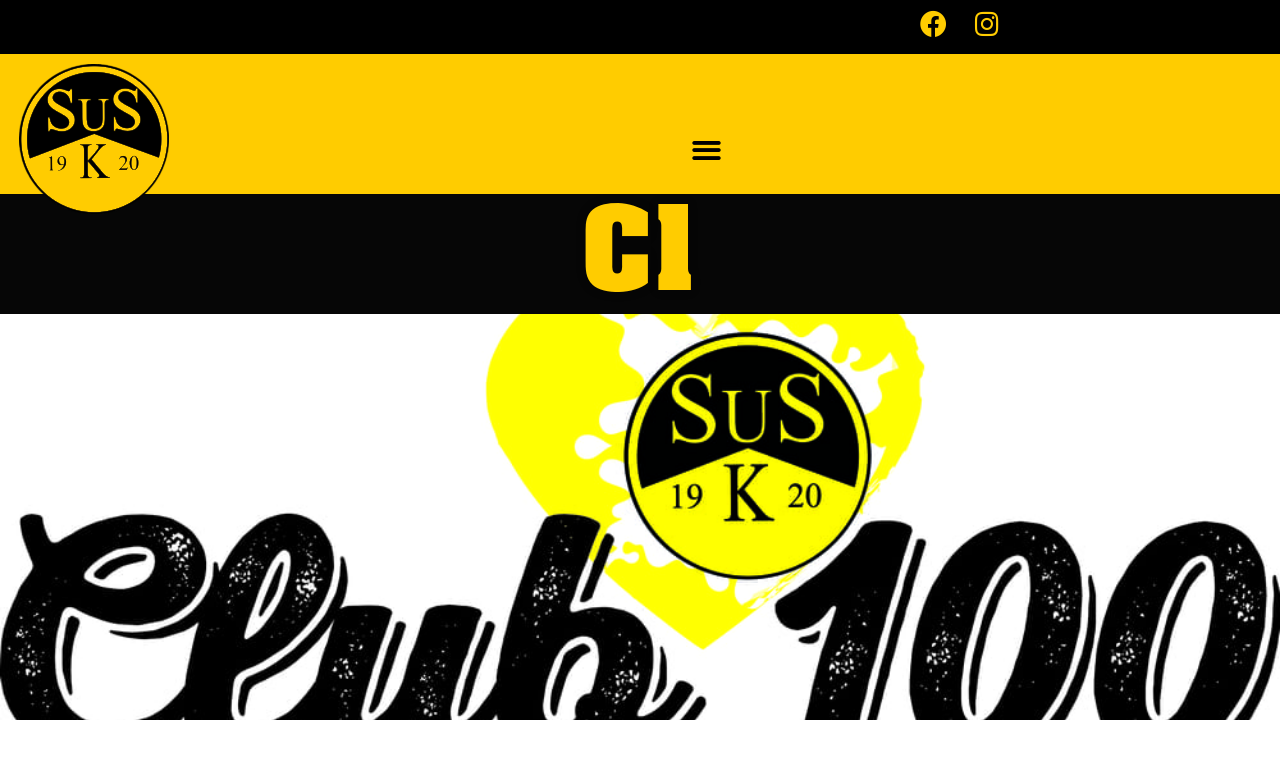

--- FILE ---
content_type: text/html; charset=UTF-8
request_url: https://suskaiserau.de/fussball/jugend/c1/
body_size: 27463
content:
<!doctype html>
<html lang="de">
<head><meta charset="UTF-8"><script>if(navigator.userAgent.match(/MSIE|Internet Explorer/i)||navigator.userAgent.match(/Trident\/7\..*?rv:11/i)){var href=document.location.href;if(!href.match(/[?&]nowprocket/)){if(href.indexOf("?")==-1){if(href.indexOf("#")==-1){document.location.href=href+"?nowprocket=1"}else{document.location.href=href.replace("#","?nowprocket=1#")}}else{if(href.indexOf("#")==-1){document.location.href=href+"&nowprocket=1"}else{document.location.href=href.replace("#","&nowprocket=1#")}}}}</script><script>(()=>{class RocketLazyLoadScripts{constructor(){this.v="2.0.2",this.userEvents=["keydown","keyup","mousedown","mouseup","mousemove","mouseover","mouseenter","mouseout","mouseleave","touchmove","touchstart","touchend","touchcancel","wheel","click","dblclick","input","visibilitychange"],this.attributeEvents=["onblur","onclick","oncontextmenu","ondblclick","onfocus","onmousedown","onmouseenter","onmouseleave","onmousemove","onmouseout","onmouseover","onmouseup","onmousewheel","onscroll","onsubmit"]}async t(){this.i(),this.o(),/iP(ad|hone)/.test(navigator.userAgent)&&this.h(),this.u(),this.l(this),this.m(),this.k(this),this.p(this),this._(),await Promise.all([this.R(),this.L()]),this.lastBreath=Date.now(),this.S(this),this.P(),this.D(),this.O(),this.M(),await this.C(this.delayedScripts.normal),await this.C(this.delayedScripts.defer),await this.C(this.delayedScripts.async),this.T("domReady"),await this.F(),await this.j(),await this.I(),this.T("windowLoad"),await this.A(),window.dispatchEvent(new Event("rocket-allScriptsLoaded")),this.everythingLoaded=!0,this.lastTouchEnd&&await new Promise((t=>setTimeout(t,500-Date.now()+this.lastTouchEnd))),this.H(),this.T("all"),this.U(),this.W()}i(){this.CSPIssue=sessionStorage.getItem("rocketCSPIssue"),document.addEventListener("securitypolicyviolation",(t=>{this.CSPIssue||"script-src-elem"!==t.violatedDirective||"data"!==t.blockedURI||(this.CSPIssue=!0,sessionStorage.setItem("rocketCSPIssue",!0))}),{isRocket:!0})}o(){window.addEventListener("pageshow",(t=>{this.persisted=t.persisted,this.realWindowLoadedFired=!0}),{isRocket:!0}),window.addEventListener("pagehide",(()=>{this.onFirstUserAction=null}),{isRocket:!0})}h(){let t;function e(e){t=e}window.addEventListener("touchstart",e,{isRocket:!0}),window.addEventListener("touchend",(function i(o){Math.abs(o.changedTouches[0].pageX-t.changedTouches[0].pageX)<10&&Math.abs(o.changedTouches[0].pageY-t.changedTouches[0].pageY)<10&&o.timeStamp-t.timeStamp<200&&(o.target.dispatchEvent(new PointerEvent("click",{target:o.target,bubbles:!0,cancelable:!0})),event.preventDefault(),window.removeEventListener("touchstart",e,{isRocket:!0}),window.removeEventListener("touchend",i,{isRocket:!0}))}),{isRocket:!0})}q(t){this.userActionTriggered||("mousemove"!==t.type||this.firstMousemoveIgnored?"keyup"===t.type||"mouseover"===t.type||"mouseout"===t.type||(this.userActionTriggered=!0,this.onFirstUserAction&&this.onFirstUserAction()):this.firstMousemoveIgnored=!0),"click"===t.type&&t.preventDefault(),this.savedUserEvents.length>0&&(t.stopPropagation(),t.stopImmediatePropagation()),"touchstart"===this.lastEvent&&"touchend"===t.type&&(this.lastTouchEnd=Date.now()),"click"===t.type&&(this.lastTouchEnd=0),this.lastEvent=t.type,this.savedUserEvents.push(t)}u(){this.savedUserEvents=[],this.userEventHandler=this.q.bind(this),this.userEvents.forEach((t=>window.addEventListener(t,this.userEventHandler,{passive:!1,isRocket:!0})))}U(){this.userEvents.forEach((t=>window.removeEventListener(t,this.userEventHandler,{passive:!1,isRocket:!0}))),this.savedUserEvents.forEach((t=>{t.target.dispatchEvent(new window[t.constructor.name](t.type,t))}))}m(){this.eventsMutationObserver=new MutationObserver((t=>{const e="return false";for(const i of t){if("attributes"===i.type){const t=i.target.getAttribute(i.attributeName);t&&t!==e&&(i.target.setAttribute("data-rocket-"+i.attributeName,t),i.target.setAttribute(i.attributeName,e))}"childList"===i.type&&i.addedNodes.forEach((t=>{if(t.nodeType===Node.ELEMENT_NODE)for(const i of t.attributes)this.attributeEvents.includes(i.name)&&i.value&&""!==i.value&&(t.setAttribute("data-rocket-"+i.name,i.value),t.setAttribute(i.name,e))}))}})),this.eventsMutationObserver.observe(document,{subtree:!0,childList:!0,attributeFilter:this.attributeEvents})}H(){this.eventsMutationObserver.disconnect(),this.attributeEvents.forEach((t=>{document.querySelectorAll("[data-rocket-"+t+"]").forEach((e=>{e.setAttribute(t,e.getAttribute("data-rocket-"+t)),e.removeAttribute("data-rocket-"+t)}))}))}k(t){Object.defineProperty(HTMLElement.prototype,"onclick",{get(){return this.rocketonclick},set(e){this.rocketonclick=e,this.setAttribute(t.everythingLoaded?"onclick":"data-rocket-onclick","this.rocketonclick(event)")}})}S(t){function e(e,i){let o=e[i];e[i]=null,Object.defineProperty(e,i,{get:()=>o,set(s){t.everythingLoaded?o=s:e["rocket"+i]=o=s}})}e(document,"onreadystatechange"),e(window,"onload"),e(window,"onpageshow");try{Object.defineProperty(document,"readyState",{get:()=>t.rocketReadyState,set(e){t.rocketReadyState=e},configurable:!0}),document.readyState="loading"}catch(t){console.log("WPRocket DJE readyState conflict, bypassing")}}l(t){this.originalAddEventListener=EventTarget.prototype.addEventListener,this.originalRemoveEventListener=EventTarget.prototype.removeEventListener,this.savedEventListeners=[],EventTarget.prototype.addEventListener=function(e,i,o){o&&o.isRocket||!t.B(e,this)&&!t.userEvents.includes(e)||t.B(e,this)&&!t.userActionTriggered||e.startsWith("rocket-")?t.originalAddEventListener.call(this,e,i,o):t.savedEventListeners.push({target:this,remove:!1,type:e,func:i,options:o})},EventTarget.prototype.removeEventListener=function(e,i,o){o&&o.isRocket||!t.B(e,this)&&!t.userEvents.includes(e)||t.B(e,this)&&!t.userActionTriggered||e.startsWith("rocket-")?t.originalRemoveEventListener.call(this,e,i,o):t.savedEventListeners.push({target:this,remove:!0,type:e,func:i,options:o})}}T(t){"all"===t&&(EventTarget.prototype.addEventListener=this.originalAddEventListener,EventTarget.prototype.removeEventListener=this.originalRemoveEventListener),this.savedEventListeners=this.savedEventListeners.filter((e=>{let i=e.type,o=e.target||window;return"domReady"===t&&"DOMContentLoaded"!==i&&"readystatechange"!==i||("windowLoad"===t&&"load"!==i&&"readystatechange"!==i&&"pageshow"!==i||(this.B(i,o)&&(i="rocket-"+i),e.remove?o.removeEventListener(i,e.func,e.options):o.addEventListener(i,e.func,e.options),!1))}))}p(t){let e;function i(e){return t.everythingLoaded?e:e.split(" ").map((t=>"load"===t||t.startsWith("load.")?"rocket-jquery-load":t)).join(" ")}function o(o){function s(e){const s=o.fn[e];o.fn[e]=o.fn.init.prototype[e]=function(){return this[0]===window&&t.userActionTriggered&&("string"==typeof arguments[0]||arguments[0]instanceof String?arguments[0]=i(arguments[0]):"object"==typeof arguments[0]&&Object.keys(arguments[0]).forEach((t=>{const e=arguments[0][t];delete arguments[0][t],arguments[0][i(t)]=e}))),s.apply(this,arguments),this}}if(o&&o.fn&&!t.allJQueries.includes(o)){const e={DOMContentLoaded:[],"rocket-DOMContentLoaded":[]};for(const t in e)document.addEventListener(t,(()=>{e[t].forEach((t=>t()))}),{isRocket:!0});o.fn.ready=o.fn.init.prototype.ready=function(i){function s(){parseInt(o.fn.jquery)>2?setTimeout((()=>i.bind(document)(o))):i.bind(document)(o)}return t.realDomReadyFired?!t.userActionTriggered||t.fauxDomReadyFired?s():e["rocket-DOMContentLoaded"].push(s):e.DOMContentLoaded.push(s),o([])},s("on"),s("one"),s("off"),t.allJQueries.push(o)}e=o}t.allJQueries=[],o(window.jQuery),Object.defineProperty(window,"jQuery",{get:()=>e,set(t){o(t)}})}P(){const t=new Map;document.write=document.writeln=function(e){const i=document.currentScript,o=document.createRange(),s=i.parentElement;let n=t.get(i);void 0===n&&(n=i.nextSibling,t.set(i,n));const a=document.createDocumentFragment();o.setStart(a,0),a.appendChild(o.createContextualFragment(e)),s.insertBefore(a,n)}}async R(){return new Promise((t=>{this.userActionTriggered?t():this.onFirstUserAction=t}))}async L(){return new Promise((t=>{document.addEventListener("DOMContentLoaded",(()=>{this.realDomReadyFired=!0,t()}),{isRocket:!0})}))}async I(){return this.realWindowLoadedFired?Promise.resolve():new Promise((t=>{window.addEventListener("load",t,{isRocket:!0})}))}M(){this.pendingScripts=[];this.scriptsMutationObserver=new MutationObserver((t=>{for(const e of t)e.addedNodes.forEach((t=>{"SCRIPT"!==t.tagName||t.noModule||t.isWPRocket||this.pendingScripts.push({script:t,promise:new Promise((e=>{const i=()=>{const i=this.pendingScripts.findIndex((e=>e.script===t));i>=0&&this.pendingScripts.splice(i,1),e()};t.addEventListener("load",i,{isRocket:!0}),t.addEventListener("error",i,{isRocket:!0}),setTimeout(i,1e3)}))})}))})),this.scriptsMutationObserver.observe(document,{childList:!0,subtree:!0})}async j(){await this.J(),this.pendingScripts.length?(await this.pendingScripts[0].promise,await this.j()):this.scriptsMutationObserver.disconnect()}D(){this.delayedScripts={normal:[],async:[],defer:[]},document.querySelectorAll("script[type$=rocketlazyloadscript]").forEach((t=>{t.hasAttribute("data-rocket-src")?t.hasAttribute("async")&&!1!==t.async?this.delayedScripts.async.push(t):t.hasAttribute("defer")&&!1!==t.defer||"module"===t.getAttribute("data-rocket-type")?this.delayedScripts.defer.push(t):this.delayedScripts.normal.push(t):this.delayedScripts.normal.push(t)}))}async _(){await this.L();let t=[];document.querySelectorAll("script[type$=rocketlazyloadscript][data-rocket-src]").forEach((e=>{let i=e.getAttribute("data-rocket-src");if(i&&!i.startsWith("data:")){i.startsWith("//")&&(i=location.protocol+i);try{const o=new URL(i).origin;o!==location.origin&&t.push({src:o,crossOrigin:e.crossOrigin||"module"===e.getAttribute("data-rocket-type")})}catch(t){}}})),t=[...new Map(t.map((t=>[JSON.stringify(t),t]))).values()],this.N(t,"preconnect")}async $(t){if(await this.G(),!0!==t.noModule||!("noModule"in HTMLScriptElement.prototype))return new Promise((e=>{let i;function o(){(i||t).setAttribute("data-rocket-status","executed"),e()}try{if(navigator.userAgent.includes("Firefox/")||""===navigator.vendor||this.CSPIssue)i=document.createElement("script"),[...t.attributes].forEach((t=>{let e=t.nodeName;"type"!==e&&("data-rocket-type"===e&&(e="type"),"data-rocket-src"===e&&(e="src"),i.setAttribute(e,t.nodeValue))})),t.text&&(i.text=t.text),t.nonce&&(i.nonce=t.nonce),i.hasAttribute("src")?(i.addEventListener("load",o,{isRocket:!0}),i.addEventListener("error",(()=>{i.setAttribute("data-rocket-status","failed-network"),e()}),{isRocket:!0}),setTimeout((()=>{i.isConnected||e()}),1)):(i.text=t.text,o()),i.isWPRocket=!0,t.parentNode.replaceChild(i,t);else{const i=t.getAttribute("data-rocket-type"),s=t.getAttribute("data-rocket-src");i?(t.type=i,t.removeAttribute("data-rocket-type")):t.removeAttribute("type"),t.addEventListener("load",o,{isRocket:!0}),t.addEventListener("error",(i=>{this.CSPIssue&&i.target.src.startsWith("data:")?(console.log("WPRocket: CSP fallback activated"),t.removeAttribute("src"),this.$(t).then(e)):(t.setAttribute("data-rocket-status","failed-network"),e())}),{isRocket:!0}),s?(t.fetchPriority="high",t.removeAttribute("data-rocket-src"),t.src=s):t.src="data:text/javascript;base64,"+window.btoa(unescape(encodeURIComponent(t.text)))}}catch(i){t.setAttribute("data-rocket-status","failed-transform"),e()}}));t.setAttribute("data-rocket-status","skipped")}async C(t){const e=t.shift();return e?(e.isConnected&&await this.$(e),this.C(t)):Promise.resolve()}O(){this.N([...this.delayedScripts.normal,...this.delayedScripts.defer,...this.delayedScripts.async],"preload")}N(t,e){this.trash=this.trash||[];let i=!0;var o=document.createDocumentFragment();t.forEach((t=>{const s=t.getAttribute&&t.getAttribute("data-rocket-src")||t.src;if(s&&!s.startsWith("data:")){const n=document.createElement("link");n.href=s,n.rel=e,"preconnect"!==e&&(n.as="script",n.fetchPriority=i?"high":"low"),t.getAttribute&&"module"===t.getAttribute("data-rocket-type")&&(n.crossOrigin=!0),t.crossOrigin&&(n.crossOrigin=t.crossOrigin),t.integrity&&(n.integrity=t.integrity),t.nonce&&(n.nonce=t.nonce),o.appendChild(n),this.trash.push(n),i=!1}})),document.head.appendChild(o)}W(){this.trash.forEach((t=>t.remove()))}async F(){try{document.readyState="interactive"}catch(t){}this.fauxDomReadyFired=!0;try{await this.G(),document.dispatchEvent(new Event("rocket-readystatechange")),await this.G(),document.rocketonreadystatechange&&document.rocketonreadystatechange(),await this.G(),document.dispatchEvent(new Event("rocket-DOMContentLoaded")),await this.G(),window.dispatchEvent(new Event("rocket-DOMContentLoaded"))}catch(t){console.error(t)}}async A(){try{document.readyState="complete"}catch(t){}try{await this.G(),document.dispatchEvent(new Event("rocket-readystatechange")),await this.G(),document.rocketonreadystatechange&&document.rocketonreadystatechange(),await this.G(),window.dispatchEvent(new Event("rocket-load")),await this.G(),window.rocketonload&&window.rocketonload(),await this.G(),this.allJQueries.forEach((t=>t(window).trigger("rocket-jquery-load"))),await this.G();const t=new Event("rocket-pageshow");t.persisted=this.persisted,window.dispatchEvent(t),await this.G(),window.rocketonpageshow&&window.rocketonpageshow({persisted:this.persisted})}catch(t){console.error(t)}}async G(){Date.now()-this.lastBreath>45&&(await this.J(),this.lastBreath=Date.now())}async J(){return document.hidden?new Promise((t=>setTimeout(t))):new Promise((t=>requestAnimationFrame(t)))}B(t,e){return e===document&&"readystatechange"===t||(e===document&&"DOMContentLoaded"===t||(e===window&&"DOMContentLoaded"===t||(e===window&&"load"===t||e===window&&"pageshow"===t)))}static run(){(new RocketLazyLoadScripts).t()}}RocketLazyLoadScripts.run()})();</script>
	
	<meta name="viewport" content="width=device-width, initial-scale=1">
	<link rel="profile" href="https://gmpg.org/xfn/11">
	<meta name='robots' content='index, follow, max-image-preview:large, max-snippet:-1, max-video-preview:-1' />
	<style>img:is([sizes="auto" i], [sizes^="auto," i]) { contain-intrinsic-size: 3000px 1500px }</style>
	
	<!-- This site is optimized with the Yoast SEO plugin v26.8 - https://yoast.com/product/yoast-seo-wordpress/ -->
	<title>C1 - SuS Kaiserau 1920 e.V.</title><link rel="preload" data-rocket-preload as="image" href="https://suskaiserau.de/wp-content/uploads/2025/05/sus_logo_100_RZ_PFADE-1.jpg" fetchpriority="high">
	<meta name="description" content="SuS Kaiserau 1920 e.V. - Alle Informationen rund um den Verein, sowie aktuelle News &amp; Spielergebnisse finden Sie hier." />
	<link rel="canonical" href="https://suskaiserau.de/fussball/jugend/c1/" />
	<meta property="og:locale" content="de_DE" />
	<meta property="og:type" content="article" />
	<meta property="og:title" content="C1 - SuS Kaiserau 1920 e.V." />
	<meta property="og:description" content="SuS Kaiserau 1920 e.V. - Alle Informationen rund um den Verein, sowie aktuelle News &amp; Spielergebnisse finden Sie hier." />
	<meta property="og:url" content="https://suskaiserau.de/fussball/jugend/c1/" />
	<meta property="og:site_name" content="SuS Kaiserau 1920 e.V." />
	<meta property="article:modified_time" content="2025-07-01T16:08:41+00:00" />
	<meta property="og:image" content="https://suskaiserau.de/wp-content/uploads/2024/06/Pospiech_F.png" />
	<meta property="og:image:width" content="1000" />
	<meta property="og:image:height" content="1333" />
	<meta property="og:image:type" content="image/png" />
	<meta name="twitter:card" content="summary_large_image" />
	<meta name="twitter:label1" content="Geschätzte Lesezeit" />
	<meta name="twitter:data1" content="1 Minute" />
	<script type="application/ld+json" class="yoast-schema-graph">{"@context":"https://schema.org","@graph":[{"@type":"WebPage","@id":"https://suskaiserau.de/fussball/jugend/c1/","url":"https://suskaiserau.de/fussball/jugend/c1/","name":"C1 - SuS Kaiserau 1920 e.V.","isPartOf":{"@id":"https://suskaiserau.de/#website"},"primaryImageOfPage":{"@id":"https://suskaiserau.de/fussball/jugend/c1/#primaryimage"},"image":{"@id":"https://suskaiserau.de/fussball/jugend/c1/#primaryimage"},"thumbnailUrl":"https://suskaiserau.de/wp-content/uploads/2024/06/Pospiech_F-768x1024.png","datePublished":"2019-07-15T13:51:29+00:00","dateModified":"2025-07-01T16:08:41+00:00","description":"SuS Kaiserau 1920 e.V. - Alle Informationen rund um den Verein, sowie aktuelle News & Spielergebnisse finden Sie hier.","breadcrumb":{"@id":"https://suskaiserau.de/fussball/jugend/c1/#breadcrumb"},"inLanguage":"de","potentialAction":[{"@type":"ReadAction","target":["https://suskaiserau.de/fussball/jugend/c1/"]}]},{"@type":"ImageObject","inLanguage":"de","@id":"https://suskaiserau.de/fussball/jugend/c1/#primaryimage","url":"https://suskaiserau.de/wp-content/uploads/2024/06/Pospiech_F.png","contentUrl":"https://suskaiserau.de/wp-content/uploads/2024/06/Pospiech_F.png","width":1000,"height":1333,"caption":"Pospiech F"},{"@type":"BreadcrumbList","@id":"https://suskaiserau.de/fussball/jugend/c1/#breadcrumb","itemListElement":[{"@type":"ListItem","position":1,"name":"Startseite","item":"https://suskaiserau.de/"},{"@type":"ListItem","position":2,"name":"Fußball","item":"https://suskaiserau.de/fussball/"},{"@type":"ListItem","position":3,"name":"Jugend","item":"https://suskaiserau.de/fussball/jugend/"},{"@type":"ListItem","position":4,"name":"C1"}]},{"@type":"WebSite","@id":"https://suskaiserau.de/#website","url":"https://suskaiserau.de/","name":"SuS Kaiserau 1920 e.V.","description":"Offizielle Website des SuS Kaiserau","publisher":{"@id":"https://suskaiserau.de/#organization"},"potentialAction":[{"@type":"SearchAction","target":{"@type":"EntryPoint","urlTemplate":"https://suskaiserau.de/?s={search_term_string}"},"query-input":{"@type":"PropertyValueSpecification","valueRequired":true,"valueName":"search_term_string"}}],"inLanguage":"de"},{"@type":"Organization","@id":"https://suskaiserau.de/#organization","name":"SuS Kaiserau 1920 e.V.","url":"https://suskaiserau.de/","logo":{"@type":"ImageObject","inLanguage":"de","@id":"https://suskaiserau.de/#/schema/logo/image/","url":"https://suskaiserau.de/wp-content/uploads/2019/06/csm_sus_kaiserau_logo_418b8e238a.png","contentUrl":"https://suskaiserau.de/wp-content/uploads/2019/06/csm_sus_kaiserau_logo_418b8e238a.png","width":600,"height":600,"caption":"SuS Kaiserau 1920 e.V."},"image":{"@id":"https://suskaiserau.de/#/schema/logo/image/"}}]}</script>
	<!-- / Yoast SEO plugin. -->



<link rel="alternate" type="application/rss+xml" title="SuS Kaiserau 1920 e.V. &raquo; Feed" href="https://suskaiserau.de/feed/" />
<link rel="alternate" type="application/rss+xml" title="SuS Kaiserau 1920 e.V. &raquo; Kommentar-Feed" href="https://suskaiserau.de/comments/feed/" />
<link id='omgf-preload-0' rel='preload' href='//suskaiserau.de/wp-content/uploads/omgf/google-fonts-1/anton-normal-latin-ext-400.woff2?ver=1663830689' as='font' type='font/woff2' crossorigin />
<link id='omgf-preload-1' rel='preload' href='//suskaiserau.de/wp-content/uploads/omgf/google-fonts-1/anton-normal-latin-400.woff2?ver=1663830689' as='font' type='font/woff2' crossorigin />
<link id='omgf-preload-2' rel='preload' href='//suskaiserau.de/wp-content/uploads/omgf/google-fonts-1/roboto-italic-latin-ext-100.woff2?ver=1663830689' as='font' type='font/woff2' crossorigin />
<link id='omgf-preload-3' rel='preload' href='//suskaiserau.de/wp-content/uploads/omgf/google-fonts-1/roboto-italic-latin-100.woff2?ver=1663830689' as='font' type='font/woff2' crossorigin />
<link id='omgf-preload-4' rel='preload' href='//suskaiserau.de/wp-content/uploads/omgf/google-fonts-1/roboto-italic-latin-ext-300.woff2?ver=1663830689' as='font' type='font/woff2' crossorigin />
<link id='omgf-preload-5' rel='preload' href='//suskaiserau.de/wp-content/uploads/omgf/google-fonts-1/roboto-italic-latin-300.woff2?ver=1663830689' as='font' type='font/woff2' crossorigin />
<link id='omgf-preload-6' rel='preload' href='//suskaiserau.de/wp-content/uploads/omgf/google-fonts-1/roboto-italic-latin-ext-400.woff2?ver=1663830689' as='font' type='font/woff2' crossorigin />
<link id='omgf-preload-7' rel='preload' href='//suskaiserau.de/wp-content/uploads/omgf/google-fonts-1/roboto-italic-latin-400.woff2?ver=1663830689' as='font' type='font/woff2' crossorigin />
<link id='omgf-preload-8' rel='preload' href='//suskaiserau.de/wp-content/uploads/omgf/google-fonts-1/roboto-italic-latin-ext-500.woff2?ver=1663830689' as='font' type='font/woff2' crossorigin />
<link id='omgf-preload-9' rel='preload' href='//suskaiserau.de/wp-content/uploads/omgf/google-fonts-1/roboto-italic-latin-500.woff2?ver=1663830689' as='font' type='font/woff2' crossorigin />
<link id='omgf-preload-10' rel='preload' href='//suskaiserau.de/wp-content/uploads/omgf/google-fonts-1/roboto-italic-latin-ext-700.woff2?ver=1663830689' as='font' type='font/woff2' crossorigin />
<link id='omgf-preload-11' rel='preload' href='//suskaiserau.de/wp-content/uploads/omgf/google-fonts-1/roboto-italic-latin-700.woff2?ver=1663830689' as='font' type='font/woff2' crossorigin />
<link id='omgf-preload-12' rel='preload' href='//suskaiserau.de/wp-content/uploads/omgf/google-fonts-1/roboto-italic-latin-ext-900.woff2?ver=1663830689' as='font' type='font/woff2' crossorigin />
<link id='omgf-preload-13' rel='preload' href='//suskaiserau.de/wp-content/uploads/omgf/google-fonts-1/roboto-italic-latin-900.woff2?ver=1663830689' as='font' type='font/woff2' crossorigin />
<link id='omgf-preload-14' rel='preload' href='//suskaiserau.de/wp-content/uploads/omgf/google-fonts-1/roboto-normal-latin-ext-100.woff2?ver=1663830689' as='font' type='font/woff2' crossorigin />
<link id='omgf-preload-15' rel='preload' href='//suskaiserau.de/wp-content/uploads/omgf/google-fonts-1/roboto-normal-latin-100.woff2?ver=1663830689' as='font' type='font/woff2' crossorigin />
<link id='omgf-preload-16' rel='preload' href='//suskaiserau.de/wp-content/uploads/omgf/google-fonts-1/roboto-normal-latin-ext-300.woff2?ver=1663830689' as='font' type='font/woff2' crossorigin />
<link id='omgf-preload-17' rel='preload' href='//suskaiserau.de/wp-content/uploads/omgf/google-fonts-1/roboto-normal-latin-300.woff2?ver=1663830689' as='font' type='font/woff2' crossorigin />
<link id='omgf-preload-18' rel='preload' href='//suskaiserau.de/wp-content/uploads/omgf/google-fonts-1/roboto-normal-latin-ext-400.woff2?ver=1663830689' as='font' type='font/woff2' crossorigin />
<link id='omgf-preload-19' rel='preload' href='//suskaiserau.de/wp-content/uploads/omgf/google-fonts-1/roboto-normal-latin-400.woff2?ver=1663830689' as='font' type='font/woff2' crossorigin />
<link id='omgf-preload-20' rel='preload' href='//suskaiserau.de/wp-content/uploads/omgf/google-fonts-1/roboto-normal-latin-ext-500.woff2?ver=1663830689' as='font' type='font/woff2' crossorigin />
<link id='omgf-preload-21' rel='preload' href='//suskaiserau.de/wp-content/uploads/omgf/google-fonts-1/roboto-normal-latin-500.woff2?ver=1663830689' as='font' type='font/woff2' crossorigin />
<link id='omgf-preload-22' rel='preload' href='//suskaiserau.de/wp-content/uploads/omgf/google-fonts-1/roboto-normal-latin-ext-700.woff2?ver=1663830689' as='font' type='font/woff2' crossorigin />
<link id='omgf-preload-23' rel='preload' href='//suskaiserau.de/wp-content/uploads/omgf/google-fonts-1/roboto-normal-latin-700.woff2?ver=1663830689' as='font' type='font/woff2' crossorigin />
<link id='omgf-preload-24' rel='preload' href='//suskaiserau.de/wp-content/uploads/omgf/google-fonts-1/roboto-normal-latin-ext-900.woff2?ver=1663830689' as='font' type='font/woff2' crossorigin />
<link id='omgf-preload-25' rel='preload' href='//suskaiserau.de/wp-content/uploads/omgf/google-fonts-1/roboto-normal-latin-900.woff2?ver=1663830689' as='font' type='font/woff2' crossorigin />
<style id='wp-emoji-styles-inline-css'>

	img.wp-smiley, img.emoji {
		display: inline !important;
		border: none !important;
		box-shadow: none !important;
		height: 1em !important;
		width: 1em !important;
		margin: 0 0.07em !important;
		vertical-align: -0.1em !important;
		background: none !important;
		padding: 0 !important;
	}
</style>
<style id='global-styles-inline-css'>
:root{--wp--preset--aspect-ratio--square: 1;--wp--preset--aspect-ratio--4-3: 4/3;--wp--preset--aspect-ratio--3-4: 3/4;--wp--preset--aspect-ratio--3-2: 3/2;--wp--preset--aspect-ratio--2-3: 2/3;--wp--preset--aspect-ratio--16-9: 16/9;--wp--preset--aspect-ratio--9-16: 9/16;--wp--preset--color--black: #000000;--wp--preset--color--cyan-bluish-gray: #abb8c3;--wp--preset--color--white: #ffffff;--wp--preset--color--pale-pink: #f78da7;--wp--preset--color--vivid-red: #cf2e2e;--wp--preset--color--luminous-vivid-orange: #ff6900;--wp--preset--color--luminous-vivid-amber: #fcb900;--wp--preset--color--light-green-cyan: #7bdcb5;--wp--preset--color--vivid-green-cyan: #00d084;--wp--preset--color--pale-cyan-blue: #8ed1fc;--wp--preset--color--vivid-cyan-blue: #0693e3;--wp--preset--color--vivid-purple: #9b51e0;--wp--preset--gradient--vivid-cyan-blue-to-vivid-purple: linear-gradient(135deg,rgba(6,147,227,1) 0%,rgb(155,81,224) 100%);--wp--preset--gradient--light-green-cyan-to-vivid-green-cyan: linear-gradient(135deg,rgb(122,220,180) 0%,rgb(0,208,130) 100%);--wp--preset--gradient--luminous-vivid-amber-to-luminous-vivid-orange: linear-gradient(135deg,rgba(252,185,0,1) 0%,rgba(255,105,0,1) 100%);--wp--preset--gradient--luminous-vivid-orange-to-vivid-red: linear-gradient(135deg,rgba(255,105,0,1) 0%,rgb(207,46,46) 100%);--wp--preset--gradient--very-light-gray-to-cyan-bluish-gray: linear-gradient(135deg,rgb(238,238,238) 0%,rgb(169,184,195) 100%);--wp--preset--gradient--cool-to-warm-spectrum: linear-gradient(135deg,rgb(74,234,220) 0%,rgb(151,120,209) 20%,rgb(207,42,186) 40%,rgb(238,44,130) 60%,rgb(251,105,98) 80%,rgb(254,248,76) 100%);--wp--preset--gradient--blush-light-purple: linear-gradient(135deg,rgb(255,206,236) 0%,rgb(152,150,240) 100%);--wp--preset--gradient--blush-bordeaux: linear-gradient(135deg,rgb(254,205,165) 0%,rgb(254,45,45) 50%,rgb(107,0,62) 100%);--wp--preset--gradient--luminous-dusk: linear-gradient(135deg,rgb(255,203,112) 0%,rgb(199,81,192) 50%,rgb(65,88,208) 100%);--wp--preset--gradient--pale-ocean: linear-gradient(135deg,rgb(255,245,203) 0%,rgb(182,227,212) 50%,rgb(51,167,181) 100%);--wp--preset--gradient--electric-grass: linear-gradient(135deg,rgb(202,248,128) 0%,rgb(113,206,126) 100%);--wp--preset--gradient--midnight: linear-gradient(135deg,rgb(2,3,129) 0%,rgb(40,116,252) 100%);--wp--preset--font-size--small: 13px;--wp--preset--font-size--medium: 20px;--wp--preset--font-size--large: 36px;--wp--preset--font-size--x-large: 42px;--wp--preset--spacing--20: 0.44rem;--wp--preset--spacing--30: 0.67rem;--wp--preset--spacing--40: 1rem;--wp--preset--spacing--50: 1.5rem;--wp--preset--spacing--60: 2.25rem;--wp--preset--spacing--70: 3.38rem;--wp--preset--spacing--80: 5.06rem;--wp--preset--shadow--natural: 6px 6px 9px rgba(0, 0, 0, 0.2);--wp--preset--shadow--deep: 12px 12px 50px rgba(0, 0, 0, 0.4);--wp--preset--shadow--sharp: 6px 6px 0px rgba(0, 0, 0, 0.2);--wp--preset--shadow--outlined: 6px 6px 0px -3px rgba(255, 255, 255, 1), 6px 6px rgba(0, 0, 0, 1);--wp--preset--shadow--crisp: 6px 6px 0px rgba(0, 0, 0, 1);}:root { --wp--style--global--content-size: 800px;--wp--style--global--wide-size: 1200px; }:where(body) { margin: 0; }.wp-site-blocks > .alignleft { float: left; margin-right: 2em; }.wp-site-blocks > .alignright { float: right; margin-left: 2em; }.wp-site-blocks > .aligncenter { justify-content: center; margin-left: auto; margin-right: auto; }:where(.wp-site-blocks) > * { margin-block-start: 24px; margin-block-end: 0; }:where(.wp-site-blocks) > :first-child { margin-block-start: 0; }:where(.wp-site-blocks) > :last-child { margin-block-end: 0; }:root { --wp--style--block-gap: 24px; }:root :where(.is-layout-flow) > :first-child{margin-block-start: 0;}:root :where(.is-layout-flow) > :last-child{margin-block-end: 0;}:root :where(.is-layout-flow) > *{margin-block-start: 24px;margin-block-end: 0;}:root :where(.is-layout-constrained) > :first-child{margin-block-start: 0;}:root :where(.is-layout-constrained) > :last-child{margin-block-end: 0;}:root :where(.is-layout-constrained) > *{margin-block-start: 24px;margin-block-end: 0;}:root :where(.is-layout-flex){gap: 24px;}:root :where(.is-layout-grid){gap: 24px;}.is-layout-flow > .alignleft{float: left;margin-inline-start: 0;margin-inline-end: 2em;}.is-layout-flow > .alignright{float: right;margin-inline-start: 2em;margin-inline-end: 0;}.is-layout-flow > .aligncenter{margin-left: auto !important;margin-right: auto !important;}.is-layout-constrained > .alignleft{float: left;margin-inline-start: 0;margin-inline-end: 2em;}.is-layout-constrained > .alignright{float: right;margin-inline-start: 2em;margin-inline-end: 0;}.is-layout-constrained > .aligncenter{margin-left: auto !important;margin-right: auto !important;}.is-layout-constrained > :where(:not(.alignleft):not(.alignright):not(.alignfull)){max-width: var(--wp--style--global--content-size);margin-left: auto !important;margin-right: auto !important;}.is-layout-constrained > .alignwide{max-width: var(--wp--style--global--wide-size);}body .is-layout-flex{display: flex;}.is-layout-flex{flex-wrap: wrap;align-items: center;}.is-layout-flex > :is(*, div){margin: 0;}body .is-layout-grid{display: grid;}.is-layout-grid > :is(*, div){margin: 0;}body{padding-top: 0px;padding-right: 0px;padding-bottom: 0px;padding-left: 0px;}a:where(:not(.wp-element-button)){text-decoration: underline;}:root :where(.wp-element-button, .wp-block-button__link){background-color: #32373c;border-width: 0;color: #fff;font-family: inherit;font-size: inherit;line-height: inherit;padding: calc(0.667em + 2px) calc(1.333em + 2px);text-decoration: none;}.has-black-color{color: var(--wp--preset--color--black) !important;}.has-cyan-bluish-gray-color{color: var(--wp--preset--color--cyan-bluish-gray) !important;}.has-white-color{color: var(--wp--preset--color--white) !important;}.has-pale-pink-color{color: var(--wp--preset--color--pale-pink) !important;}.has-vivid-red-color{color: var(--wp--preset--color--vivid-red) !important;}.has-luminous-vivid-orange-color{color: var(--wp--preset--color--luminous-vivid-orange) !important;}.has-luminous-vivid-amber-color{color: var(--wp--preset--color--luminous-vivid-amber) !important;}.has-light-green-cyan-color{color: var(--wp--preset--color--light-green-cyan) !important;}.has-vivid-green-cyan-color{color: var(--wp--preset--color--vivid-green-cyan) !important;}.has-pale-cyan-blue-color{color: var(--wp--preset--color--pale-cyan-blue) !important;}.has-vivid-cyan-blue-color{color: var(--wp--preset--color--vivid-cyan-blue) !important;}.has-vivid-purple-color{color: var(--wp--preset--color--vivid-purple) !important;}.has-black-background-color{background-color: var(--wp--preset--color--black) !important;}.has-cyan-bluish-gray-background-color{background-color: var(--wp--preset--color--cyan-bluish-gray) !important;}.has-white-background-color{background-color: var(--wp--preset--color--white) !important;}.has-pale-pink-background-color{background-color: var(--wp--preset--color--pale-pink) !important;}.has-vivid-red-background-color{background-color: var(--wp--preset--color--vivid-red) !important;}.has-luminous-vivid-orange-background-color{background-color: var(--wp--preset--color--luminous-vivid-orange) !important;}.has-luminous-vivid-amber-background-color{background-color: var(--wp--preset--color--luminous-vivid-amber) !important;}.has-light-green-cyan-background-color{background-color: var(--wp--preset--color--light-green-cyan) !important;}.has-vivid-green-cyan-background-color{background-color: var(--wp--preset--color--vivid-green-cyan) !important;}.has-pale-cyan-blue-background-color{background-color: var(--wp--preset--color--pale-cyan-blue) !important;}.has-vivid-cyan-blue-background-color{background-color: var(--wp--preset--color--vivid-cyan-blue) !important;}.has-vivid-purple-background-color{background-color: var(--wp--preset--color--vivid-purple) !important;}.has-black-border-color{border-color: var(--wp--preset--color--black) !important;}.has-cyan-bluish-gray-border-color{border-color: var(--wp--preset--color--cyan-bluish-gray) !important;}.has-white-border-color{border-color: var(--wp--preset--color--white) !important;}.has-pale-pink-border-color{border-color: var(--wp--preset--color--pale-pink) !important;}.has-vivid-red-border-color{border-color: var(--wp--preset--color--vivid-red) !important;}.has-luminous-vivid-orange-border-color{border-color: var(--wp--preset--color--luminous-vivid-orange) !important;}.has-luminous-vivid-amber-border-color{border-color: var(--wp--preset--color--luminous-vivid-amber) !important;}.has-light-green-cyan-border-color{border-color: var(--wp--preset--color--light-green-cyan) !important;}.has-vivid-green-cyan-border-color{border-color: var(--wp--preset--color--vivid-green-cyan) !important;}.has-pale-cyan-blue-border-color{border-color: var(--wp--preset--color--pale-cyan-blue) !important;}.has-vivid-cyan-blue-border-color{border-color: var(--wp--preset--color--vivid-cyan-blue) !important;}.has-vivid-purple-border-color{border-color: var(--wp--preset--color--vivid-purple) !important;}.has-vivid-cyan-blue-to-vivid-purple-gradient-background{background: var(--wp--preset--gradient--vivid-cyan-blue-to-vivid-purple) !important;}.has-light-green-cyan-to-vivid-green-cyan-gradient-background{background: var(--wp--preset--gradient--light-green-cyan-to-vivid-green-cyan) !important;}.has-luminous-vivid-amber-to-luminous-vivid-orange-gradient-background{background: var(--wp--preset--gradient--luminous-vivid-amber-to-luminous-vivid-orange) !important;}.has-luminous-vivid-orange-to-vivid-red-gradient-background{background: var(--wp--preset--gradient--luminous-vivid-orange-to-vivid-red) !important;}.has-very-light-gray-to-cyan-bluish-gray-gradient-background{background: var(--wp--preset--gradient--very-light-gray-to-cyan-bluish-gray) !important;}.has-cool-to-warm-spectrum-gradient-background{background: var(--wp--preset--gradient--cool-to-warm-spectrum) !important;}.has-blush-light-purple-gradient-background{background: var(--wp--preset--gradient--blush-light-purple) !important;}.has-blush-bordeaux-gradient-background{background: var(--wp--preset--gradient--blush-bordeaux) !important;}.has-luminous-dusk-gradient-background{background: var(--wp--preset--gradient--luminous-dusk) !important;}.has-pale-ocean-gradient-background{background: var(--wp--preset--gradient--pale-ocean) !important;}.has-electric-grass-gradient-background{background: var(--wp--preset--gradient--electric-grass) !important;}.has-midnight-gradient-background{background: var(--wp--preset--gradient--midnight) !important;}.has-small-font-size{font-size: var(--wp--preset--font-size--small) !important;}.has-medium-font-size{font-size: var(--wp--preset--font-size--medium) !important;}.has-large-font-size{font-size: var(--wp--preset--font-size--large) !important;}.has-x-large-font-size{font-size: var(--wp--preset--font-size--x-large) !important;}
:root :where(.wp-block-pullquote){font-size: 1.5em;line-height: 1.6;}
</style>
<link data-minify="1" rel='stylesheet' id='hello-elementor-css' href='https://suskaiserau.de/wp-content/cache/min/1/wp-content/themes/hello-elementor/assets/css/reset.css?ver=1766132388' media='all' />
<link data-minify="1" rel='stylesheet' id='hello-elementor-theme-style-css' href='https://suskaiserau.de/wp-content/cache/min/1/wp-content/themes/hello-elementor/assets/css/theme.css?ver=1766132388' media='all' />
<link data-minify="1" rel='stylesheet' id='hello-elementor-header-footer-css' href='https://suskaiserau.de/wp-content/cache/min/1/wp-content/themes/hello-elementor/assets/css/header-footer.css?ver=1766132388' media='all' />
<link rel='stylesheet' id='e-animation-grow-css' href='https://suskaiserau.de/wp-content/plugins/elementor/assets/lib/animations/styles/e-animation-grow.min.css?ver=3.27.3' media='all' />
<link rel='stylesheet' id='elementor-frontend-css' href='https://suskaiserau.de/wp-content/uploads/elementor/css/custom-frontend.min.css?ver=1747245771' media='all' />
<link rel='stylesheet' id='widget-social-icons-css' href='https://suskaiserau.de/wp-content/plugins/elementor/assets/css/widget-social-icons.min.css?ver=3.27.3' media='all' />
<link rel='stylesheet' id='e-apple-webkit-css' href='https://suskaiserau.de/wp-content/uploads/elementor/css/custom-apple-webkit.min.css?ver=1747245771' media='all' />
<link rel='stylesheet' id='widget-image-css' href='https://suskaiserau.de/wp-content/plugins/elementor/assets/css/widget-image.min.css?ver=3.27.3' media='all' />
<link rel='stylesheet' id='widget-spacer-css' href='https://suskaiserau.de/wp-content/plugins/elementor/assets/css/widget-spacer.min.css?ver=3.27.3' media='all' />
<link rel='stylesheet' id='widget-nav-menu-css' href='https://suskaiserau.de/wp-content/uploads/elementor/css/custom-pro-widget-nav-menu.min.css?ver=1747245771' media='all' />
<link rel='stylesheet' id='widget-heading-css' href='https://suskaiserau.de/wp-content/plugins/elementor/assets/css/widget-heading.min.css?ver=3.27.3' media='all' />
<link rel='stylesheet' id='widget-divider-css' href='https://suskaiserau.de/wp-content/plugins/elementor/assets/css/widget-divider.min.css?ver=3.27.3' media='all' />
<link data-minify="1" rel='stylesheet' id='elementor-icons-css' href='https://suskaiserau.de/wp-content/cache/min/1/wp-content/plugins/elementor/assets/lib/eicons/css/elementor-icons.min.css?ver=1766132388' media='all' />
<link rel='stylesheet' id='elementor-post-1973-css' href='https://suskaiserau.de/wp-content/uploads/elementor/css/post-1973.css?ver=1747245771' media='all' />
<link data-minify="1" rel='stylesheet' id='font-awesome-5-all-css' href='https://suskaiserau.de/wp-content/cache/min/1/wp-content/plugins/elementor/assets/lib/font-awesome/css/all.min.css?ver=1766132388' media='all' />
<link rel='stylesheet' id='font-awesome-4-shim-css' href='https://suskaiserau.de/wp-content/plugins/elementor/assets/lib/font-awesome/css/v4-shims.min.css?ver=3.27.3' media='all' />
<link rel='stylesheet' id='e-shapes-css' href='https://suskaiserau.de/wp-content/plugins/elementor/assets/css/conditionals/shapes.min.css?ver=3.27.3' media='all' />
<link rel='stylesheet' id='elementor-post-149-css' href='https://suskaiserau.de/wp-content/uploads/elementor/css/post-149.css?ver=1751386122' media='all' />
<link rel='stylesheet' id='elementor-post-462-css' href='https://suskaiserau.de/wp-content/uploads/elementor/css/post-462.css?ver=1747245771' media='all' />
<link rel='stylesheet' id='elementor-post-465-css' href='https://suskaiserau.de/wp-content/uploads/elementor/css/post-465.css?ver=1749625971' media='all' />
<link data-minify="1" rel='stylesheet' id='borlabs-cookie-css' href='https://suskaiserau.de/wp-content/cache/min/1/wp-content/cache/borlabs-cookie/borlabs-cookie_1_de.css?ver=1766132388' media='all' />
<style id='rocket-lazyload-inline-css'>
.rll-youtube-player{position:relative;padding-bottom:56.23%;height:0;overflow:hidden;max-width:100%;}.rll-youtube-player:focus-within{outline: 2px solid currentColor;outline-offset: 5px;}.rll-youtube-player iframe{position:absolute;top:0;left:0;width:100%;height:100%;z-index:100;background:0 0}.rll-youtube-player img{bottom:0;display:block;left:0;margin:auto;max-width:100%;width:100%;position:absolute;right:0;top:0;border:none;height:auto;-webkit-transition:.4s all;-moz-transition:.4s all;transition:.4s all}.rll-youtube-player img:hover{-webkit-filter:brightness(75%)}.rll-youtube-player .play{height:100%;width:100%;left:0;top:0;position:absolute;background:url(https://suskaiserau.de/wp-content/plugins/wp-rocket/assets/img/youtube.png) no-repeat center;background-color: transparent !important;cursor:pointer;border:none;}.wp-embed-responsive .wp-has-aspect-ratio .rll-youtube-player{position:absolute;padding-bottom:0;width:100%;height:100%;top:0;bottom:0;left:0;right:0}
</style>
<link data-minify="1" rel='stylesheet' id='google-fonts-1-css' href='https://suskaiserau.de/wp-content/cache/min/1/wp-content/uploads/omgf/google-fonts-1/google-fonts-1.css?ver=1766132388' media='all' />
<link rel='stylesheet' id='elementor-icons-shared-0-css' href='https://suskaiserau.de/wp-content/plugins/elementor/assets/lib/font-awesome/css/fontawesome.min.css?ver=5.15.3' media='all' />
<link data-minify="1" rel='stylesheet' id='elementor-icons-fa-brands-css' href='https://suskaiserau.de/wp-content/cache/min/1/wp-content/plugins/elementor/assets/lib/font-awesome/css/brands.min.css?ver=1766132388' media='all' />
<link data-minify="1" rel='stylesheet' id='elementor-icons-fa-solid-css' href='https://suskaiserau.de/wp-content/cache/min/1/wp-content/plugins/elementor/assets/lib/font-awesome/css/solid.min.css?ver=1766132388' media='all' />
<script src="https://suskaiserau.de/wp-includes/js/jquery/jquery.min.js?ver=3.7.1" id="jquery-core-js"></script>
<script src="https://suskaiserau.de/wp-includes/js/jquery/jquery-migrate.min.js?ver=3.4.1" id="jquery-migrate-js"></script>
<script src="https://suskaiserau.de/wp-content/plugins/elementor/assets/lib/font-awesome/js/v4-shims.min.js?ver=3.27.3" id="font-awesome-4-shim-js"></script>
<link rel="https://api.w.org/" href="https://suskaiserau.de/wp-json/" /><link rel="alternate" title="JSON" type="application/json" href="https://suskaiserau.de/wp-json/wp/v2/pages/149" /><link rel="EditURI" type="application/rsd+xml" title="RSD" href="https://suskaiserau.de/xmlrpc.php?rsd" />
<meta name="generator" content="WordPress 6.7.4" />
<link rel='shortlink' href='https://suskaiserau.de/?p=149' />
<link rel="alternate" title="oEmbed (JSON)" type="application/json+oembed" href="https://suskaiserau.de/wp-json/oembed/1.0/embed?url=https%3A%2F%2Fsuskaiserau.de%2Ffussball%2Fjugend%2Fc1%2F" />
<link rel="alternate" title="oEmbed (XML)" type="text/xml+oembed" href="https://suskaiserau.de/wp-json/oembed/1.0/embed?url=https%3A%2F%2Fsuskaiserau.de%2Ffussball%2Fjugend%2Fc1%2F&#038;format=xml" />
<meta name="generator" content="Elementor 3.27.3; features: additional_custom_breakpoints; settings: css_print_method-external, google_font-enabled, font_display-auto">
			<style>
				.e-con.e-parent:nth-of-type(n+4):not(.e-lazyloaded):not(.e-no-lazyload),
				.e-con.e-parent:nth-of-type(n+4):not(.e-lazyloaded):not(.e-no-lazyload) * {
					background-image: none !important;
				}
				@media screen and (max-height: 1024px) {
					.e-con.e-parent:nth-of-type(n+3):not(.e-lazyloaded):not(.e-no-lazyload),
					.e-con.e-parent:nth-of-type(n+3):not(.e-lazyloaded):not(.e-no-lazyload) * {
						background-image: none !important;
					}
				}
				@media screen and (max-height: 640px) {
					.e-con.e-parent:nth-of-type(n+2):not(.e-lazyloaded):not(.e-no-lazyload),
					.e-con.e-parent:nth-of-type(n+2):not(.e-lazyloaded):not(.e-no-lazyload) * {
						background-image: none !important;
					}
				}
			</style>
			<link rel="icon" href="https://suskaiserau.de/wp-content/uploads/2019/06/cropped-csm_sus_kaiserau_logo_418b8e238a-32x32.png" sizes="32x32" />
<link rel="icon" href="https://suskaiserau.de/wp-content/uploads/2019/06/cropped-csm_sus_kaiserau_logo_418b8e238a-192x192.png" sizes="192x192" />
<link rel="apple-touch-icon" href="https://suskaiserau.de/wp-content/uploads/2019/06/cropped-csm_sus_kaiserau_logo_418b8e238a-180x180.png" />
<meta name="msapplication-TileImage" content="https://suskaiserau.de/wp-content/uploads/2019/06/cropped-csm_sus_kaiserau_logo_418b8e238a-270x270.png" />
		<style id="wp-custom-css">
			body,html{
	overflow-x:hidden!important
}

.folgt .widget-image-caption{
	margin-top:-45px
}
@media screen and (max-width: 768px) {
  .hungalerie{
	pointer-events:none!important;
}
}
		</style>
		<noscript><style id="rocket-lazyload-nojs-css">.rll-youtube-player, [data-lazy-src]{display:none !important;}</style></noscript><meta name="generator" content="WP Rocket 3.18.1.5" data-wpr-features="wpr_delay_js wpr_defer_js wpr_minify_js wpr_lazyload_images wpr_lazyload_iframes wpr_oci wpr_minify_css wpr_desktop wpr_preload_links" /></head>
<body class="page-template page-template-elementor_header_footer page page-id-149 page-child parent-pageid-134 wp-embed-responsive hello-elementor-default elementor-default elementor-template-full-width elementor-kit-1973 elementor-page elementor-page-149">


<a class="skip-link screen-reader-text" href="#content">Zum Inhalt springen</a>

		<div  data-elementor-type="header" data-elementor-id="462" class="elementor elementor-462 elementor-location-header" data-elementor-post-type="elementor_library">
					<section class="elementor-section elementor-top-section elementor-element elementor-element-d16feb9 elementor-section-full_width elementor-section-height-default elementor-section-height-default" data-id="d16feb9" data-element_type="section" data-settings="{&quot;background_background&quot;:&quot;classic&quot;}">
						<div  class="elementor-container elementor-column-gap-narrow">
					<div class="elementor-column elementor-col-33 elementor-top-column elementor-element elementor-element-575990b elementor-hidden-mobile elementor-hidden-tablet" data-id="575990b" data-element_type="column">
			<div class="elementor-widget-wrap">
							</div>
		</div>
				<div class="elementor-column elementor-col-33 elementor-top-column elementor-element elementor-element-5afea68" data-id="5afea68" data-element_type="column">
			<div class="elementor-widget-wrap">
							</div>
		</div>
				<div class="elementor-column elementor-col-33 elementor-top-column elementor-element elementor-element-b181ad2" data-id="b181ad2" data-element_type="column">
			<div class="elementor-widget-wrap elementor-element-populated">
						<div class="elementor-element elementor-element-6d8c393 elementor-shape-circle elementor-grid-0 e-grid-align-center elementor-widget elementor-widget-social-icons" data-id="6d8c393" data-element_type="widget" data-widget_type="social-icons.default">
				<div class="elementor-widget-container">
							<div class="elementor-social-icons-wrapper elementor-grid">
							<span class="elementor-grid-item">
					<a class="elementor-icon elementor-social-icon elementor-social-icon-facebook elementor-animation-grow elementor-repeater-item-65740b7" href="https://www.facebook.com/SuS-Kaiserau-1920-eV-149477788475862/" target="_blank">
						<span class="elementor-screen-only">Facebook</span>
						<i class="fab fa-facebook"></i>					</a>
				</span>
							<span class="elementor-grid-item">
					<a class="elementor-icon elementor-social-icon elementor-social-icon-instagram elementor-animation-grow elementor-repeater-item-d794820" href="https://www.instagram.com/suskaiserau1920/" target="_blank">
						<span class="elementor-screen-only">Instagram</span>
						<i class="fab fa-instagram"></i>					</a>
				</span>
					</div>
						</div>
				</div>
					</div>
		</div>
					</div>
		</section>
				<section class="elementor-section elementor-top-section elementor-element elementor-element-30d8e39 elementor-section-full_width elementor-section-content-bottom elementor-section-height-default elementor-section-height-default" data-id="30d8e39" data-element_type="section" data-settings="{&quot;background_background&quot;:&quot;classic&quot;}">
						<div  class="elementor-container elementor-column-gap-no">
					<div class="elementor-column elementor-col-50 elementor-top-column elementor-element elementor-element-be94d5f" data-id="be94d5f" data-element_type="column">
			<div class="elementor-widget-wrap elementor-element-populated">
						<div class="elementor-element elementor-element-d7a213c elementor-widget elementor-widget-image" data-id="d7a213c" data-element_type="widget" data-widget_type="image.default">
				<div class="elementor-widget-container">
																<a href="https://suskaiserau.de/">
							<img width="150" height="150" src="https://suskaiserau.de/wp-content/uploads/2019/07/csm_sus_kaiserau_logo_418b8e238a-150x150-1.png" class="attachment-large size-large wp-image-2349" alt="csm_sus_kaiserau_logo_418b8e238a-150x150" />								</a>
															</div>
				</div>
					</div>
		</div>
				<div class="elementor-column elementor-col-50 elementor-top-column elementor-element elementor-element-2427e66" data-id="2427e66" data-element_type="column">
			<div class="elementor-widget-wrap elementor-element-populated">
						<div class="elementor-element elementor-element-6561766 elementor-widget elementor-widget-spacer" data-id="6561766" data-element_type="widget" data-widget_type="spacer.default">
				<div class="elementor-widget-container">
							<div class="elementor-spacer">
			<div class="elementor-spacer-inner"></div>
		</div>
						</div>
				</div>
				<div class="elementor-element elementor-element-11eb532 elementor-nav-menu__align-center elementor-nav-menu--stretch elementor-nav-menu__text-align-center elementor-nav-menu--dropdown-tablet elementor-nav-menu--toggle elementor-nav-menu--burger elementor-widget elementor-widget-nav-menu" data-id="11eb532" data-element_type="widget" data-settings="{&quot;full_width&quot;:&quot;stretch&quot;,&quot;layout&quot;:&quot;horizontal&quot;,&quot;submenu_icon&quot;:{&quot;value&quot;:&quot;&lt;i class=\&quot;fas fa-caret-down\&quot;&gt;&lt;\/i&gt;&quot;,&quot;library&quot;:&quot;fa-solid&quot;},&quot;toggle&quot;:&quot;burger&quot;}" data-widget_type="nav-menu.default">
				<div class="elementor-widget-container">
								<nav aria-label="Menü" class="elementor-nav-menu--main elementor-nav-menu__container elementor-nav-menu--layout-horizontal e--pointer-text e--animation-grow">
				<ul id="menu-1-11eb532" class="elementor-nav-menu"><li class="menu-item menu-item-type-post_type menu-item-object-page menu-item-home menu-item-83"><a href="https://suskaiserau.de/" class="elementor-item">Startseite</a></li>
<li class="menu-item menu-item-type-post_type menu-item-object-page current-page-ancestor current-menu-ancestor current_page_ancestor menu-item-has-children menu-item-82"><a href="https://suskaiserau.de/fussball/" class="elementor-item">Fußball</a>
<ul class="sub-menu elementor-nav-menu--dropdown">
	<li class="menu-item menu-item-type-post_type menu-item-object-page menu-item-has-children menu-item-304"><a href="https://suskaiserau.de/fussball/senioren/" class="elementor-sub-item">Senioren</a>
	<ul class="sub-menu elementor-nav-menu--dropdown">
		<li class="menu-item menu-item-type-post_type menu-item-object-page menu-item-305"><a href="https://suskaiserau.de/fussball/senioren/1-mannschaft/" class="elementor-sub-item">1. Mannschaft</a></li>
		<li class="menu-item menu-item-type-post_type menu-item-object-page menu-item-306"><a href="https://suskaiserau.de/fussball/senioren/2-mannschaft/" class="elementor-sub-item">2. Mannschaft</a></li>
		<li class="menu-item menu-item-type-post_type menu-item-object-page menu-item-307"><a href="https://suskaiserau.de/fussball/senioren/3-mannschaft/" class="elementor-sub-item">3. Mannschaft</a></li>
	</ul>
</li>
	<li class="menu-item menu-item-type-post_type menu-item-object-page current-page-ancestor current-menu-ancestor current-menu-parent current-page-parent current_page_parent current_page_ancestor menu-item-has-children menu-item-287"><a href="https://suskaiserau.de/fussball/jugend/" class="elementor-sub-item">Jugend</a>
	<ul class="sub-menu elementor-nav-menu--dropdown">
		<li class="menu-item menu-item-type-post_type menu-item-object-page menu-item-288"><a href="https://suskaiserau.de/fussball/jugend/a1/" class="elementor-sub-item">A1</a></li>
		<li class="menu-item menu-item-type-post_type menu-item-object-page menu-item-291"><a href="https://suskaiserau.de/fussball/jugend/a2/" class="elementor-sub-item">A2</a></li>
		<li class="menu-item menu-item-type-post_type menu-item-object-page menu-item-290"><a href="https://suskaiserau.de/fussball/jugend/b1/" class="elementor-sub-item">B1</a></li>
		<li class="menu-item menu-item-type-post_type menu-item-object-page menu-item-6890"><a href="https://suskaiserau.de/fussball/jugend/b2/" class="elementor-sub-item">B2</a></li>
		<li class="menu-item menu-item-type-post_type menu-item-object-page current-menu-item page_item page-item-149 current_page_item menu-item-292"><a href="https://suskaiserau.de/fussball/jugend/c1/" aria-current="page" class="elementor-sub-item elementor-item-active">C1</a></li>
		<li class="menu-item menu-item-type-post_type menu-item-object-page menu-item-293"><a href="https://suskaiserau.de/fussball/jugend/c2/" class="elementor-sub-item">C2</a></li>
		<li class="menu-item menu-item-type-post_type menu-item-object-page menu-item-294"><a href="https://suskaiserau.de/fussball/jugend/d1/" class="elementor-sub-item">D1</a></li>
		<li class="menu-item menu-item-type-post_type menu-item-object-page menu-item-295"><a href="https://suskaiserau.de/fussball/jugend/d2/" class="elementor-sub-item">D2</a></li>
		<li class="menu-item menu-item-type-post_type menu-item-object-page menu-item-298"><a href="https://suskaiserau.de/fussball/jugend/e1/" class="elementor-sub-item">E1</a></li>
		<li class="menu-item menu-item-type-post_type menu-item-object-page menu-item-299"><a href="https://suskaiserau.de/fussball/jugend/e2/" class="elementor-sub-item">E2</a></li>
		<li class="menu-item menu-item-type-post_type menu-item-object-page menu-item-5266"><a href="https://suskaiserau.de/fussball/jugend/e3/" class="elementor-sub-item">E3</a></li>
		<li class="menu-item menu-item-type-post_type menu-item-object-page menu-item-6891"><a href="https://suskaiserau.de/fussball/jugend/e4/" class="elementor-sub-item">E4</a></li>
		<li class="menu-item menu-item-type-post_type menu-item-object-page menu-item-300"><a href="https://suskaiserau.de/fussball/jugend/f1/" class="elementor-sub-item">F1</a></li>
		<li class="menu-item menu-item-type-post_type menu-item-object-page menu-item-301"><a href="https://suskaiserau.de/fussball/jugend/f2/" class="elementor-sub-item">F2</a></li>
		<li class="menu-item menu-item-type-post_type menu-item-object-page menu-item-296"><a href="https://suskaiserau.de/fussball/jugend/f3/" class="elementor-sub-item">F3</a></li>
		<li class="menu-item menu-item-type-post_type menu-item-object-page menu-item-302"><a href="https://suskaiserau.de/fussball/jugend/g1/" class="elementor-sub-item">G1</a></li>
		<li class="menu-item menu-item-type-post_type menu-item-object-page menu-item-4138"><a href="https://suskaiserau.de/fussball/jugend/g2-2/" class="elementor-sub-item">G2</a></li>
		<li class="menu-item menu-item-type-post_type menu-item-object-page menu-item-3555"><a href="https://suskaiserau.de/fussball/jugend/um/" class="elementor-sub-item">UM</a></li>
		<li class="menu-item menu-item-type-post_type menu-item-object-page menu-item-6892"><a href="https://suskaiserau.de/fussball/jugend/um-2/" class="elementor-sub-item">UM 2</a></li>
		<li class="menu-item menu-item-type-post_type menu-item-object-page menu-item-7330"><a href="https://suskaiserau.de/fussball/jugend/um-3/" class="elementor-sub-item">UM 3</a></li>
	</ul>
</li>
	<li class="menu-item menu-item-type-post_type menu-item-object-page menu-item-4707"><a href="https://suskaiserau.de/fussball/alte-herren/" class="elementor-sub-item">Alte Herren</a></li>
</ul>
</li>
<li class="menu-item menu-item-type-post_type menu-item-object-page menu-item-has-children menu-item-315"><a href="https://suskaiserau.de/der-vorstand/" class="elementor-item">Der Verein</a>
<ul class="sub-menu elementor-nav-menu--dropdown">
	<li class="menu-item menu-item-type-post_type menu-item-object-page menu-item-316"><a href="https://suskaiserau.de/der-vorstand/" class="elementor-sub-item">Der Vorstand</a></li>
	<li class="menu-item menu-item-type-post_type menu-item-object-page menu-item-81"><a href="https://suskaiserau.de/der-verein/" class="elementor-sub-item">Historie</a></li>
	<li class="menu-item menu-item-type-post_type menu-item-object-page menu-item-317"><a href="https://suskaiserau.de/sponsoren-partner/" class="elementor-sub-item">Sponsoren &#038; Partner</a></li>
	<li class="menu-item menu-item-type-post_type menu-item-object-page menu-item-322"><a href="https://suskaiserau.de/dokumente/" class="elementor-sub-item">Dokumente</a></li>
	<li class="menu-item menu-item-type-post_type menu-item-object-page menu-item-3173"><a href="https://suskaiserau.de/sus-mitgliedskarte/" class="elementor-sub-item">SuS Mitgliedskarte</a></li>
	<li class="menu-item menu-item-type-custom menu-item-object-custom menu-item-3207"><a target="_blank" href="https://suskaiserau.de/wp-content/uploads/2025/04/Beitragssaetze.pdf" class="elementor-sub-item">Mitgliedsbeiträge</a></li>
	<li class="menu-item menu-item-type-post_type menu-item-object-page menu-item-6010"><a href="https://suskaiserau.de/weizen-methler/" class="elementor-sub-item">Weizen Methler</a></li>
	<li class="menu-item menu-item-type-post_type menu-item-object-post menu-item-7196"><a href="https://suskaiserau.de/club-100-alles-fuer-den-sus/" class="elementor-sub-item">„CLUB 100 – Alles für den SuS“</a></li>
</ul>
</li>
<li class="menu-item menu-item-type-custom menu-item-object-custom menu-item-has-children menu-item-828"><a href="/#aktuelles" class="elementor-item elementor-item-anchor">Aktuelles</a>
<ul class="sub-menu elementor-nav-menu--dropdown">
	<li class="menu-item menu-item-type-custom menu-item-object-custom menu-item-637"><a href="/#erg" class="elementor-sub-item elementor-item-anchor">Spielergebnisse</a></li>
	<li class="menu-item menu-item-type-post_type menu-item-object-page menu-item-1233"><a href="https://suskaiserau.de/termine/" class="elementor-sub-item">Termine</a></li>
	<li class="menu-item menu-item-type-post_type menu-item-object-page menu-item-340"><a href="https://suskaiserau.de/trainingszeiten/" class="elementor-sub-item">Trainingszeiten</a></li>
	<li class="menu-item menu-item-type-post_type menu-item-object-page menu-item-308"><a href="https://suskaiserau.de/archiv/" class="elementor-sub-item">Archiv</a></li>
</ul>
</li>
<li class="menu-item menu-item-type-post_type menu-item-object-page menu-item-has-children menu-item-880"><a href="https://suskaiserau.de/kontakt/" class="elementor-item">Kontakt</a>
<ul class="sub-menu elementor-nav-menu--dropdown">
	<li class="menu-item menu-item-type-post_type menu-item-object-page menu-item-793"><a href="https://suskaiserau.de/wichtigste-ansprechpartner/" class="elementor-sub-item">Wichtigste Ansprechpartner</a></li>
	<li class="menu-item menu-item-type-custom menu-item-object-custom menu-item-767"><a href="/#anfahrt" class="elementor-sub-item elementor-item-anchor">Anfahrt</a></li>
</ul>
</li>
<li class="menu-item menu-item-type-post_type menu-item-object-page menu-item-1495"><a href="https://suskaiserau.de/bildergalerie/" class="elementor-item">Bildergalerie</a></li>
</ul>			</nav>
					<div class="elementor-menu-toggle" role="button" tabindex="0" aria-label="Menü Umschalter" aria-expanded="false">
			<i aria-hidden="true" role="presentation" class="elementor-menu-toggle__icon--open eicon-menu-bar"></i><i aria-hidden="true" role="presentation" class="elementor-menu-toggle__icon--close eicon-close"></i>		</div>
					<nav class="elementor-nav-menu--dropdown elementor-nav-menu__container" aria-hidden="true">
				<ul id="menu-2-11eb532" class="elementor-nav-menu"><li class="menu-item menu-item-type-post_type menu-item-object-page menu-item-home menu-item-83"><a href="https://suskaiserau.de/" class="elementor-item" tabindex="-1">Startseite</a></li>
<li class="menu-item menu-item-type-post_type menu-item-object-page current-page-ancestor current-menu-ancestor current_page_ancestor menu-item-has-children menu-item-82"><a href="https://suskaiserau.de/fussball/" class="elementor-item" tabindex="-1">Fußball</a>
<ul class="sub-menu elementor-nav-menu--dropdown">
	<li class="menu-item menu-item-type-post_type menu-item-object-page menu-item-has-children menu-item-304"><a href="https://suskaiserau.de/fussball/senioren/" class="elementor-sub-item" tabindex="-1">Senioren</a>
	<ul class="sub-menu elementor-nav-menu--dropdown">
		<li class="menu-item menu-item-type-post_type menu-item-object-page menu-item-305"><a href="https://suskaiserau.de/fussball/senioren/1-mannschaft/" class="elementor-sub-item" tabindex="-1">1. Mannschaft</a></li>
		<li class="menu-item menu-item-type-post_type menu-item-object-page menu-item-306"><a href="https://suskaiserau.de/fussball/senioren/2-mannschaft/" class="elementor-sub-item" tabindex="-1">2. Mannschaft</a></li>
		<li class="menu-item menu-item-type-post_type menu-item-object-page menu-item-307"><a href="https://suskaiserau.de/fussball/senioren/3-mannschaft/" class="elementor-sub-item" tabindex="-1">3. Mannschaft</a></li>
	</ul>
</li>
	<li class="menu-item menu-item-type-post_type menu-item-object-page current-page-ancestor current-menu-ancestor current-menu-parent current-page-parent current_page_parent current_page_ancestor menu-item-has-children menu-item-287"><a href="https://suskaiserau.de/fussball/jugend/" class="elementor-sub-item" tabindex="-1">Jugend</a>
	<ul class="sub-menu elementor-nav-menu--dropdown">
		<li class="menu-item menu-item-type-post_type menu-item-object-page menu-item-288"><a href="https://suskaiserau.de/fussball/jugend/a1/" class="elementor-sub-item" tabindex="-1">A1</a></li>
		<li class="menu-item menu-item-type-post_type menu-item-object-page menu-item-291"><a href="https://suskaiserau.de/fussball/jugend/a2/" class="elementor-sub-item" tabindex="-1">A2</a></li>
		<li class="menu-item menu-item-type-post_type menu-item-object-page menu-item-290"><a href="https://suskaiserau.de/fussball/jugend/b1/" class="elementor-sub-item" tabindex="-1">B1</a></li>
		<li class="menu-item menu-item-type-post_type menu-item-object-page menu-item-6890"><a href="https://suskaiserau.de/fussball/jugend/b2/" class="elementor-sub-item" tabindex="-1">B2</a></li>
		<li class="menu-item menu-item-type-post_type menu-item-object-page current-menu-item page_item page-item-149 current_page_item menu-item-292"><a href="https://suskaiserau.de/fussball/jugend/c1/" aria-current="page" class="elementor-sub-item elementor-item-active" tabindex="-1">C1</a></li>
		<li class="menu-item menu-item-type-post_type menu-item-object-page menu-item-293"><a href="https://suskaiserau.de/fussball/jugend/c2/" class="elementor-sub-item" tabindex="-1">C2</a></li>
		<li class="menu-item menu-item-type-post_type menu-item-object-page menu-item-294"><a href="https://suskaiserau.de/fussball/jugend/d1/" class="elementor-sub-item" tabindex="-1">D1</a></li>
		<li class="menu-item menu-item-type-post_type menu-item-object-page menu-item-295"><a href="https://suskaiserau.de/fussball/jugend/d2/" class="elementor-sub-item" tabindex="-1">D2</a></li>
		<li class="menu-item menu-item-type-post_type menu-item-object-page menu-item-298"><a href="https://suskaiserau.de/fussball/jugend/e1/" class="elementor-sub-item" tabindex="-1">E1</a></li>
		<li class="menu-item menu-item-type-post_type menu-item-object-page menu-item-299"><a href="https://suskaiserau.de/fussball/jugend/e2/" class="elementor-sub-item" tabindex="-1">E2</a></li>
		<li class="menu-item menu-item-type-post_type menu-item-object-page menu-item-5266"><a href="https://suskaiserau.de/fussball/jugend/e3/" class="elementor-sub-item" tabindex="-1">E3</a></li>
		<li class="menu-item menu-item-type-post_type menu-item-object-page menu-item-6891"><a href="https://suskaiserau.de/fussball/jugend/e4/" class="elementor-sub-item" tabindex="-1">E4</a></li>
		<li class="menu-item menu-item-type-post_type menu-item-object-page menu-item-300"><a href="https://suskaiserau.de/fussball/jugend/f1/" class="elementor-sub-item" tabindex="-1">F1</a></li>
		<li class="menu-item menu-item-type-post_type menu-item-object-page menu-item-301"><a href="https://suskaiserau.de/fussball/jugend/f2/" class="elementor-sub-item" tabindex="-1">F2</a></li>
		<li class="menu-item menu-item-type-post_type menu-item-object-page menu-item-296"><a href="https://suskaiserau.de/fussball/jugend/f3/" class="elementor-sub-item" tabindex="-1">F3</a></li>
		<li class="menu-item menu-item-type-post_type menu-item-object-page menu-item-302"><a href="https://suskaiserau.de/fussball/jugend/g1/" class="elementor-sub-item" tabindex="-1">G1</a></li>
		<li class="menu-item menu-item-type-post_type menu-item-object-page menu-item-4138"><a href="https://suskaiserau.de/fussball/jugend/g2-2/" class="elementor-sub-item" tabindex="-1">G2</a></li>
		<li class="menu-item menu-item-type-post_type menu-item-object-page menu-item-3555"><a href="https://suskaiserau.de/fussball/jugend/um/" class="elementor-sub-item" tabindex="-1">UM</a></li>
		<li class="menu-item menu-item-type-post_type menu-item-object-page menu-item-6892"><a href="https://suskaiserau.de/fussball/jugend/um-2/" class="elementor-sub-item" tabindex="-1">UM 2</a></li>
		<li class="menu-item menu-item-type-post_type menu-item-object-page menu-item-7330"><a href="https://suskaiserau.de/fussball/jugend/um-3/" class="elementor-sub-item" tabindex="-1">UM 3</a></li>
	</ul>
</li>
	<li class="menu-item menu-item-type-post_type menu-item-object-page menu-item-4707"><a href="https://suskaiserau.de/fussball/alte-herren/" class="elementor-sub-item" tabindex="-1">Alte Herren</a></li>
</ul>
</li>
<li class="menu-item menu-item-type-post_type menu-item-object-page menu-item-has-children menu-item-315"><a href="https://suskaiserau.de/der-vorstand/" class="elementor-item" tabindex="-1">Der Verein</a>
<ul class="sub-menu elementor-nav-menu--dropdown">
	<li class="menu-item menu-item-type-post_type menu-item-object-page menu-item-316"><a href="https://suskaiserau.de/der-vorstand/" class="elementor-sub-item" tabindex="-1">Der Vorstand</a></li>
	<li class="menu-item menu-item-type-post_type menu-item-object-page menu-item-81"><a href="https://suskaiserau.de/der-verein/" class="elementor-sub-item" tabindex="-1">Historie</a></li>
	<li class="menu-item menu-item-type-post_type menu-item-object-page menu-item-317"><a href="https://suskaiserau.de/sponsoren-partner/" class="elementor-sub-item" tabindex="-1">Sponsoren &#038; Partner</a></li>
	<li class="menu-item menu-item-type-post_type menu-item-object-page menu-item-322"><a href="https://suskaiserau.de/dokumente/" class="elementor-sub-item" tabindex="-1">Dokumente</a></li>
	<li class="menu-item menu-item-type-post_type menu-item-object-page menu-item-3173"><a href="https://suskaiserau.de/sus-mitgliedskarte/" class="elementor-sub-item" tabindex="-1">SuS Mitgliedskarte</a></li>
	<li class="menu-item menu-item-type-custom menu-item-object-custom menu-item-3207"><a target="_blank" href="https://suskaiserau.de/wp-content/uploads/2025/04/Beitragssaetze.pdf" class="elementor-sub-item" tabindex="-1">Mitgliedsbeiträge</a></li>
	<li class="menu-item menu-item-type-post_type menu-item-object-page menu-item-6010"><a href="https://suskaiserau.de/weizen-methler/" class="elementor-sub-item" tabindex="-1">Weizen Methler</a></li>
	<li class="menu-item menu-item-type-post_type menu-item-object-post menu-item-7196"><a href="https://suskaiserau.de/club-100-alles-fuer-den-sus/" class="elementor-sub-item" tabindex="-1">„CLUB 100 – Alles für den SuS“</a></li>
</ul>
</li>
<li class="menu-item menu-item-type-custom menu-item-object-custom menu-item-has-children menu-item-828"><a href="/#aktuelles" class="elementor-item elementor-item-anchor" tabindex="-1">Aktuelles</a>
<ul class="sub-menu elementor-nav-menu--dropdown">
	<li class="menu-item menu-item-type-custom menu-item-object-custom menu-item-637"><a href="/#erg" class="elementor-sub-item elementor-item-anchor" tabindex="-1">Spielergebnisse</a></li>
	<li class="menu-item menu-item-type-post_type menu-item-object-page menu-item-1233"><a href="https://suskaiserau.de/termine/" class="elementor-sub-item" tabindex="-1">Termine</a></li>
	<li class="menu-item menu-item-type-post_type menu-item-object-page menu-item-340"><a href="https://suskaiserau.de/trainingszeiten/" class="elementor-sub-item" tabindex="-1">Trainingszeiten</a></li>
	<li class="menu-item menu-item-type-post_type menu-item-object-page menu-item-308"><a href="https://suskaiserau.de/archiv/" class="elementor-sub-item" tabindex="-1">Archiv</a></li>
</ul>
</li>
<li class="menu-item menu-item-type-post_type menu-item-object-page menu-item-has-children menu-item-880"><a href="https://suskaiserau.de/kontakt/" class="elementor-item" tabindex="-1">Kontakt</a>
<ul class="sub-menu elementor-nav-menu--dropdown">
	<li class="menu-item menu-item-type-post_type menu-item-object-page menu-item-793"><a href="https://suskaiserau.de/wichtigste-ansprechpartner/" class="elementor-sub-item" tabindex="-1">Wichtigste Ansprechpartner</a></li>
	<li class="menu-item menu-item-type-custom menu-item-object-custom menu-item-767"><a href="/#anfahrt" class="elementor-sub-item elementor-item-anchor" tabindex="-1">Anfahrt</a></li>
</ul>
</li>
<li class="menu-item menu-item-type-post_type menu-item-object-page menu-item-1495"><a href="https://suskaiserau.de/bildergalerie/" class="elementor-item" tabindex="-1">Bildergalerie</a></li>
</ul>			</nav>
						</div>
				</div>
					</div>
		</div>
					</div>
		</section>
				</div>
				<div  data-elementor-type="wp-post" data-elementor-id="149" class="elementor elementor-149" data-elementor-post-type="page">
						<section class="elementor-section elementor-top-section elementor-element elementor-element-8adc7a8 elementor-section-boxed elementor-section-height-default elementor-section-height-default" data-id="8adc7a8" data-element_type="section" data-settings="{&quot;background_background&quot;:&quot;classic&quot;}">
						<div  class="elementor-container elementor-column-gap-default">
					<div class="elementor-column elementor-col-100 elementor-top-column elementor-element elementor-element-152a8ab" data-id="152a8ab" data-element_type="column">
			<div class="elementor-widget-wrap elementor-element-populated">
						<div class="elementor-element elementor-element-ddb12ec elementor-widget elementor-widget-heading" data-id="ddb12ec" data-element_type="widget" data-widget_type="heading.default">
				<div class="elementor-widget-container">
					<h2 class="elementor-heading-title elementor-size-default">C1</h2>				</div>
				</div>
					</div>
		</div>
					</div>
		</section>
				<section class="elementor-section elementor-top-section elementor-element elementor-element-a219a8d elementor-section-boxed elementor-section-height-default elementor-section-height-default" data-id="a219a8d" data-element_type="section" data-settings="{&quot;background_background&quot;:&quot;classic&quot;}">
							<div  class="elementor-background-overlay"></div>
							<div  class="elementor-container elementor-column-gap-default">
					<div class="elementor-column elementor-col-100 elementor-top-column elementor-element elementor-element-87dbf74" data-id="87dbf74" data-element_type="column">
			<div class="elementor-widget-wrap elementor-element-populated">
						<div class="elementor-element elementor-element-8b77d61 elementor-widget elementor-widget-spacer" data-id="8b77d61" data-element_type="widget" data-widget_type="spacer.default">
				<div class="elementor-widget-container">
							<div class="elementor-spacer">
			<div class="elementor-spacer-inner"></div>
		</div>
						</div>
				</div>
				<div class="elementor-element elementor-element-d468960 elementor-widget elementor-widget-spacer" data-id="d468960" data-element_type="widget" data-widget_type="spacer.default">
				<div class="elementor-widget-container">
							<div class="elementor-spacer">
			<div class="elementor-spacer-inner"></div>
		</div>
						</div>
				</div>
					</div>
		</div>
					</div>
		</section>
				<section class="elementor-section elementor-top-section elementor-element elementor-element-5dcaa9c elementor-section-boxed elementor-section-height-default elementor-section-height-default" data-id="5dcaa9c" data-element_type="section" data-settings="{&quot;background_background&quot;:&quot;classic&quot;}">
						<div  class="elementor-container elementor-column-gap-default">
					<div class="elementor-column elementor-col-100 elementor-top-column elementor-element elementor-element-3c4258a" data-id="3c4258a" data-element_type="column">
			<div class="elementor-widget-wrap elementor-element-populated">
						<div class="elementor-element elementor-element-73a187b elementor-widget elementor-widget-spacer" data-id="73a187b" data-element_type="widget" data-widget_type="spacer.default">
				<div class="elementor-widget-container">
							<div class="elementor-spacer">
			<div class="elementor-spacer-inner"></div>
		</div>
						</div>
				</div>
				<div class="elementor-element elementor-element-e938618 elementor-widget elementor-widget-heading" data-id="e938618" data-element_type="widget" data-widget_type="heading.default">
				<div class="elementor-widget-container">
					<h2 class="elementor-heading-title elementor-size-default">Meisterschaft Bz Staffel 5</h2>				</div>
				</div>
				<div class="elementor-element elementor-element-8942418 elementor-align-center elementor-widget elementor-widget-button" data-id="8942418" data-element_type="widget" data-widget_type="button.default">
				<div class="elementor-widget-container">
									<div class="elementor-button-wrapper">
					<a class="elementor-button elementor-button-link elementor-size-md elementor-animation-grow" href="https://www.fussball.de/spieltagsuebersicht/c-junioren--bezirksliga-staffel-5-bezirk-westfalen-c-junioren-bezirksliga-c-junioren-saison2425-westfalen/-/staffel/02PSE9KNQG00000VVS5489B3VSK4BA2V-G#!/" target="_blank">
						<span class="elementor-button-content-wrapper">
									<span class="elementor-button-text">Fussball.de</span>
					</span>
					</a>
				</div>
								</div>
				</div>
				<div class="elementor-element elementor-element-daab29d elementor-widget elementor-widget-spacer" data-id="daab29d" data-element_type="widget" data-widget_type="spacer.default">
				<div class="elementor-widget-container">
							<div class="elementor-spacer">
			<div class="elementor-spacer-inner"></div>
		</div>
						</div>
				</div>
					</div>
		</div>
					</div>
		</section>
				<section class="elementor-section elementor-top-section elementor-element elementor-element-05f3fa1 elementor-section-boxed elementor-section-height-default elementor-section-height-default" data-id="05f3fa1" data-element_type="section" data-settings="{&quot;background_background&quot;:&quot;classic&quot;}">
						<div  class="elementor-container elementor-column-gap-default">
					<div class="elementor-column elementor-col-100 elementor-top-column elementor-element elementor-element-586b3db" data-id="586b3db" data-element_type="column">
			<div class="elementor-widget-wrap elementor-element-populated">
						<div class="elementor-element elementor-element-5cad7a3 elementor-widget elementor-widget-spacer" data-id="5cad7a3" data-element_type="widget" data-widget_type="spacer.default">
				<div class="elementor-widget-container">
							<div class="elementor-spacer">
			<div class="elementor-spacer-inner"></div>
		</div>
						</div>
				</div>
				<div class="elementor-element elementor-element-20e82eb elementor-widget elementor-widget-heading" data-id="20e82eb" data-element_type="widget" data-widget_type="heading.default">
				<div class="elementor-widget-container">
					<h2 class="elementor-heading-title elementor-size-default">Pokal</h2>				</div>
				</div>
				<div class="elementor-element elementor-element-6d77615 elementor-align-center elementor-widget elementor-widget-button" data-id="6d77615" data-element_type="widget" data-widget_type="button.default">
				<div class="elementor-widget-container">
									<div class="elementor-button-wrapper">
					<a class="elementor-button elementor-button-link elementor-size-md elementor-animation-grow" href="https://www.fussball.de/spieltagsuebersicht/kreispokal-c-junioren-kreis-unna-hamm-c-junioren-kreispokal-c-junioren-saison2425-westfalen/-/staffel/02Q24GO760000000VS5489B3VVLDQQH4-C#!/" target="_blank">
						<span class="elementor-button-content-wrapper">
									<span class="elementor-button-text">zum Pokal</span>
					</span>
					</a>
				</div>
								</div>
				</div>
				<div class="elementor-element elementor-element-ec1120c elementor-widget elementor-widget-spacer" data-id="ec1120c" data-element_type="widget" data-widget_type="spacer.default">
				<div class="elementor-widget-container">
							<div class="elementor-spacer">
			<div class="elementor-spacer-inner"></div>
		</div>
						</div>
				</div>
					</div>
		</div>
					</div>
		</section>
				<section class="elementor-section elementor-top-section elementor-element elementor-element-698d894 elementor-section-boxed elementor-section-height-default elementor-section-height-default" data-id="698d894" data-element_type="section" data-settings="{&quot;background_background&quot;:&quot;classic&quot;}">
						<div  class="elementor-container elementor-column-gap-default">
					<div class="elementor-column elementor-col-100 elementor-top-column elementor-element elementor-element-8fd6efc" data-id="8fd6efc" data-element_type="column">
			<div class="elementor-widget-wrap elementor-element-populated">
						<div class="elementor-element elementor-element-6b4856e elementor-widget elementor-widget-heading" data-id="6b4856e" data-element_type="widget" data-widget_type="heading.default">
				<div class="elementor-widget-container">
					<h2 class="elementor-heading-title elementor-size-default">TRAINER</h2>				</div>
				</div>
					</div>
		</div>
					</div>
		</section>
				<section class="elementor-section elementor-top-section elementor-element elementor-element-457f87cb elementor-section-boxed elementor-section-height-default elementor-section-height-default" data-id="457f87cb" data-element_type="section" data-settings="{&quot;background_background&quot;:&quot;classic&quot;}">
						<div  class="elementor-container elementor-column-gap-default">
					<div class="elementor-column elementor-col-33 elementor-top-column elementor-element elementor-element-24b5ab38" data-id="24b5ab38" data-element_type="column">
			<div class="elementor-widget-wrap elementor-element-populated">
						<div class="elementor-element elementor-element-d886a99 elementor-widget elementor-widget-image" data-id="d886a99" data-element_type="widget" data-widget_type="image.default">
				<div class="elementor-widget-container">
															<img fetchpriority="high" decoding="async" width="768" height="1024" src="data:image/svg+xml,%3Csvg%20xmlns='http://www.w3.org/2000/svg'%20viewBox='0%200%20768%201024'%3E%3C/svg%3E" class="attachment-large size-large wp-image-6818" alt="Pospiech F" data-lazy-srcset="https://suskaiserau.de/wp-content/uploads/2024/06/Pospiech_F-768x1024.png 768w, https://suskaiserau.de/wp-content/uploads/2024/06/Pospiech_F-225x300.png 225w, https://suskaiserau.de/wp-content/uploads/2024/06/Pospiech_F.png 1000w" data-lazy-sizes="(max-width: 768px) 100vw, 768px" data-lazy-src="https://suskaiserau.de/wp-content/uploads/2024/06/Pospiech_F-768x1024.png" /><noscript><img fetchpriority="high" decoding="async" width="768" height="1024" src="https://suskaiserau.de/wp-content/uploads/2024/06/Pospiech_F-768x1024.png" class="attachment-large size-large wp-image-6818" alt="Pospiech F" srcset="https://suskaiserau.de/wp-content/uploads/2024/06/Pospiech_F-768x1024.png 768w, https://suskaiserau.de/wp-content/uploads/2024/06/Pospiech_F-225x300.png 225w, https://suskaiserau.de/wp-content/uploads/2024/06/Pospiech_F.png 1000w" sizes="(max-width: 768px) 100vw, 768px" /></noscript>															</div>
				</div>
				<div class="elementor-element elementor-element-73cd2e79 elementor-widget elementor-widget-heading" data-id="73cd2e79" data-element_type="widget" data-widget_type="heading.default">
				<div class="elementor-widget-container">
					<h2 class="elementor-heading-title elementor-size-default">Fabio Posbiech</h2>				</div>
				</div>
				<div class="elementor-element elementor-element-505746e3 elementor-widget elementor-widget-heading" data-id="505746e3" data-element_type="widget" data-widget_type="heading.default">
				<div class="elementor-widget-container">
					<h2 class="elementor-heading-title elementor-size-default"><a href="">0176 95725671</a></h2>				</div>
				</div>
				<div class="elementor-element elementor-element-4c1a1165 elementor-widget elementor-widget-heading" data-id="4c1a1165" data-element_type="widget" data-widget_type="heading.default">
				<div class="elementor-widget-container">
					<h2 class="elementor-heading-title elementor-size-default">fabio.posbiech@suskaiserau.de</h2>				</div>
				</div>
				<div class="elementor-element elementor-element-7b547dc8 elementor-align-center elementor-widget elementor-widget-button" data-id="7b547dc8" data-element_type="widget" data-widget_type="button.default">
				<div class="elementor-widget-container">
									<div class="elementor-button-wrapper">
					<a class="elementor-button elementor-button-link elementor-size-sm" href="mailto:fabio.posbiech@suskaiserau.de">
						<span class="elementor-button-content-wrapper">
									<span class="elementor-button-text">E-Mail</span>
					</span>
					</a>
				</div>
								</div>
				</div>
					</div>
		</div>
				<div class="elementor-column elementor-col-33 elementor-top-column elementor-element elementor-element-ccb2d7d" data-id="ccb2d7d" data-element_type="column">
			<div class="elementor-widget-wrap elementor-element-populated">
						<div class="elementor-element elementor-element-4b8c424 elementor-widget elementor-widget-image" data-id="4b8c424" data-element_type="widget" data-widget_type="image.default">
				<div class="elementor-widget-container">
															<img decoding="async" width="768" height="1024" src="data:image/svg+xml,%3Csvg%20xmlns='http://www.w3.org/2000/svg'%20viewBox='0%200%20768%201024'%3E%3C/svg%3E" class="attachment-large size-large wp-image-6702" alt="Hellwig L" data-lazy-srcset="https://suskaiserau.de/wp-content/uploads/2024/04/Hellwig_L-768x1024.png 768w, https://suskaiserau.de/wp-content/uploads/2024/04/Hellwig_L-225x300.png 225w, https://suskaiserau.de/wp-content/uploads/2024/04/Hellwig_L.png 1000w" data-lazy-sizes="(max-width: 768px) 100vw, 768px" data-lazy-src="https://suskaiserau.de/wp-content/uploads/2024/04/Hellwig_L-768x1024.png" /><noscript><img decoding="async" width="768" height="1024" src="https://suskaiserau.de/wp-content/uploads/2024/04/Hellwig_L-768x1024.png" class="attachment-large size-large wp-image-6702" alt="Hellwig L" srcset="https://suskaiserau.de/wp-content/uploads/2024/04/Hellwig_L-768x1024.png 768w, https://suskaiserau.de/wp-content/uploads/2024/04/Hellwig_L-225x300.png 225w, https://suskaiserau.de/wp-content/uploads/2024/04/Hellwig_L.png 1000w" sizes="(max-width: 768px) 100vw, 768px" /></noscript>															</div>
				</div>
				<div class="elementor-element elementor-element-784efba elementor-widget elementor-widget-heading" data-id="784efba" data-element_type="widget" data-widget_type="heading.default">
				<div class="elementor-widget-container">
					<h2 class="elementor-heading-title elementor-size-default">Lennart Hellwig</h2>				</div>
				</div>
				<div class="elementor-element elementor-element-09b0ad8 elementor-widget elementor-widget-heading" data-id="09b0ad8" data-element_type="widget" data-widget_type="heading.default">
				<div class="elementor-widget-container">
					<h2 class="elementor-heading-title elementor-size-default"><a href="">01590 6623771</a></h2>				</div>
				</div>
				<div class="elementor-element elementor-element-c1cfb14 elementor-widget elementor-widget-heading" data-id="c1cfb14" data-element_type="widget" data-widget_type="heading.default">
				<div class="elementor-widget-container">
					<h2 class="elementor-heading-title elementor-size-default">lennart.hellwig@suskaiserau.de</h2>				</div>
				</div>
				<div class="elementor-element elementor-element-788d749 elementor-align-center elementor-widget elementor-widget-button" data-id="788d749" data-element_type="widget" data-widget_type="button.default">
				<div class="elementor-widget-container">
									<div class="elementor-button-wrapper">
					<a class="elementor-button elementor-button-link elementor-size-sm" href="mailto:lennart.hellwig@suskaiserau.de">
						<span class="elementor-button-content-wrapper">
									<span class="elementor-button-text">E-Mail</span>
					</span>
					</a>
				</div>
								</div>
				</div>
					</div>
		</div>
				<div class="elementor-column elementor-col-33 elementor-top-column elementor-element elementor-element-1922b4d0" data-id="1922b4d0" data-element_type="column">
			<div class="elementor-widget-wrap elementor-element-populated">
						<div class="elementor-element elementor-element-cfb031f elementor-widget elementor-widget-image" data-id="cfb031f" data-element_type="widget" data-widget_type="image.default">
				<div class="elementor-widget-container">
															<img decoding="async" width="768" height="1024" src="data:image/svg+xml,%3Csvg%20xmlns='http://www.w3.org/2000/svg'%20viewBox='0%200%20768%201024'%3E%3C/svg%3E" class="attachment-large size-large wp-image-6963" alt="Rebbert L" data-lazy-srcset="https://suskaiserau.de/wp-content/uploads/2024/08/Rebbert_L-768x1024.png 768w, https://suskaiserau.de/wp-content/uploads/2024/08/Rebbert_L-225x300.png 225w, https://suskaiserau.de/wp-content/uploads/2024/08/Rebbert_L.png 1000w" data-lazy-sizes="(max-width: 768px) 100vw, 768px" data-lazy-src="https://suskaiserau.de/wp-content/uploads/2024/08/Rebbert_L-768x1024.png" /><noscript><img loading="lazy" decoding="async" width="768" height="1024" src="https://suskaiserau.de/wp-content/uploads/2024/08/Rebbert_L-768x1024.png" class="attachment-large size-large wp-image-6963" alt="Rebbert L" srcset="https://suskaiserau.de/wp-content/uploads/2024/08/Rebbert_L-768x1024.png 768w, https://suskaiserau.de/wp-content/uploads/2024/08/Rebbert_L-225x300.png 225w, https://suskaiserau.de/wp-content/uploads/2024/08/Rebbert_L.png 1000w" sizes="(max-width: 768px) 100vw, 768px" /></noscript>															</div>
				</div>
				<div class="elementor-element elementor-element-119cb8a8 elementor-widget elementor-widget-heading" data-id="119cb8a8" data-element_type="widget" data-widget_type="heading.default">
				<div class="elementor-widget-container">
					<h2 class="elementor-heading-title elementor-size-default">Luca Rebbert</h2>				</div>
				</div>
				<div class="elementor-element elementor-element-798a3e75 elementor-widget elementor-widget-heading" data-id="798a3e75" data-element_type="widget" data-widget_type="heading.default">
				<div class="elementor-widget-container">
					<h2 class="elementor-heading-title elementor-size-default"><a href="">0176 42290692</a></h2>				</div>
				</div>
				<div class="elementor-element elementor-element-2977926e elementor-widget elementor-widget-heading" data-id="2977926e" data-element_type="widget" data-widget_type="heading.default">
				<div class="elementor-widget-container">
					<h2 class="elementor-heading-title elementor-size-default">luca.rebbert@suskaiserau.de</h2>				</div>
				</div>
				<div class="elementor-element elementor-element-7a97b15e elementor-align-center elementor-widget elementor-widget-button" data-id="7a97b15e" data-element_type="widget" data-widget_type="button.default">
				<div class="elementor-widget-container">
									<div class="elementor-button-wrapper">
					<a class="elementor-button elementor-button-link elementor-size-sm" href="mailto:luca.rebbert@suskaiserau.de">
						<span class="elementor-button-content-wrapper">
									<span class="elementor-button-text">E-Mail</span>
					</span>
					</a>
				</div>
								</div>
				</div>
					</div>
		</div>
					</div>
		</section>
				<section class="elementor-section elementor-top-section elementor-element elementor-element-2b2b440 elementor-section-boxed elementor-section-height-default elementor-section-height-default" data-id="2b2b440" data-element_type="section" data-settings="{&quot;background_background&quot;:&quot;classic&quot;,&quot;shape_divider_top&quot;:&quot;triangle&quot;}">
					<div  class="elementor-shape elementor-shape-top" data-negative="false">
			<svg xmlns="http://www.w3.org/2000/svg" viewBox="0 0 1000 100" preserveAspectRatio="none">
	<path class="elementor-shape-fill" d="M500,98.9L0,6.1V0h1000v6.1L500,98.9z"/>
</svg>		</div>
					<div  class="elementor-container elementor-column-gap-default">
					<div class="elementor-column elementor-col-100 elementor-top-column elementor-element elementor-element-36a8290" data-id="36a8290" data-element_type="column">
			<div class="elementor-widget-wrap elementor-element-populated">
						<div class="elementor-element elementor-element-12c332f elementor-widget elementor-widget-spacer" data-id="12c332f" data-element_type="widget" data-widget_type="spacer.default">
				<div class="elementor-widget-container">
							<div class="elementor-spacer">
			<div class="elementor-spacer-inner"></div>
		</div>
						</div>
				</div>
				<div class="elementor-element elementor-element-ba848cc elementor-widget elementor-widget-heading" data-id="ba848cc" data-element_type="widget" data-widget_type="heading.default">
				<div class="elementor-widget-container">
					<h2 class="elementor-heading-title elementor-size-default">TRAININGSZEITEN</h2>				</div>
				</div>
					</div>
		</div>
					</div>
		</section>
				<section class="elementor-section elementor-top-section elementor-element elementor-element-7b510f46 elementor-section-boxed elementor-section-height-default elementor-section-height-default" data-id="7b510f46" data-element_type="section" data-settings="{&quot;background_background&quot;:&quot;classic&quot;}">
						<div  class="elementor-container elementor-column-gap-default">
					<div class="elementor-column elementor-col-33 elementor-top-column elementor-element elementor-element-21bd0a7" data-id="21bd0a7" data-element_type="column">
			<div class="elementor-widget-wrap elementor-element-populated">
						<div class="elementor-element elementor-element-4e9dc289 elementor-widget elementor-widget-heading" data-id="4e9dc289" data-element_type="widget" data-widget_type="heading.default">
				<div class="elementor-widget-container">
					<h2 class="elementor-heading-title elementor-size-default">Dienstag</h2>				</div>
				</div>
				<div class="elementor-element elementor-element-3f07396b elementor-widget elementor-widget-heading" data-id="3f07396b" data-element_type="widget" data-widget_type="heading.default">
				<div class="elementor-widget-container">
					<h2 class="elementor-heading-title elementor-size-default">18:00 - 19:30 Uhr</h2>				</div>
				</div>
				<div class="elementor-element elementor-element-e4f6a2c elementor-widget elementor-widget-heading" data-id="e4f6a2c" data-element_type="widget" data-widget_type="heading.default">
				<div class="elementor-widget-container">
					<h2 class="elementor-heading-title elementor-size-default">SuS Platz</h2>				</div>
				</div>
					</div>
		</div>
				<div class="elementor-column elementor-col-33 elementor-top-column elementor-element elementor-element-315a9f3" data-id="315a9f3" data-element_type="column">
			<div class="elementor-widget-wrap elementor-element-populated">
						<div class="elementor-element elementor-element-7178f14b elementor-widget elementor-widget-heading" data-id="7178f14b" data-element_type="widget" data-widget_type="heading.default">
				<div class="elementor-widget-container">
					<h2 class="elementor-heading-title elementor-size-default">Donnerstag</h2>				</div>
				</div>
				<div class="elementor-element elementor-element-79ab6273 elementor-widget elementor-widget-heading" data-id="79ab6273" data-element_type="widget" data-widget_type="heading.default">
				<div class="elementor-widget-container">
					<h2 class="elementor-heading-title elementor-size-default">18:00 - 19:30 Uhr</h2>				</div>
				</div>
				<div class="elementor-element elementor-element-b7b8737 elementor-widget elementor-widget-heading" data-id="b7b8737" data-element_type="widget" data-widget_type="heading.default">
				<div class="elementor-widget-container">
					<h2 class="elementor-heading-title elementor-size-default">FLVW Platz</h2>				</div>
				</div>
					</div>
		</div>
				<div class="elementor-column elementor-col-33 elementor-top-column elementor-element elementor-element-c5855b8" data-id="c5855b8" data-element_type="column">
			<div class="elementor-widget-wrap elementor-element-populated">
						<div class="elementor-element elementor-element-23d72051 elementor-widget elementor-widget-heading" data-id="23d72051" data-element_type="widget" data-widget_type="heading.default">
				<div class="elementor-widget-container">
					<h2 class="elementor-heading-title elementor-size-default">Freitag</h2>				</div>
				</div>
				<div class="elementor-element elementor-element-7dad5b51 elementor-widget elementor-widget-heading" data-id="7dad5b51" data-element_type="widget" data-widget_type="heading.default">
				<div class="elementor-widget-container">
					<h2 class="elementor-heading-title elementor-size-default">18:00 - 19:30 Uhr</h2>				</div>
				</div>
				<div class="elementor-element elementor-element-1194847 elementor-widget elementor-widget-heading" data-id="1194847" data-element_type="widget" data-widget_type="heading.default">
				<div class="elementor-widget-container">
					<h2 class="elementor-heading-title elementor-size-default">SuS Platz</h2>				</div>
				</div>
					</div>
		</div>
					</div>
		</section>
				</div>
				<div data-elementor-type="footer" data-elementor-id="465" class="elementor elementor-465 elementor-location-footer" data-elementor-post-type="elementor_library">
					<section class="elementor-section elementor-top-section elementor-element elementor-element-fec77bd elementor-section-boxed elementor-section-height-default elementor-section-height-default" data-id="fec77bd" data-element_type="section" data-settings="{&quot;background_background&quot;:&quot;classic&quot;}">
						<div class="elementor-container elementor-column-gap-default">
					<div class="elementor-column elementor-col-33 elementor-top-column elementor-element elementor-element-7c44ad8" data-id="7c44ad8" data-element_type="column">
			<div class="elementor-widget-wrap elementor-element-populated">
						<div class="elementor-element elementor-element-9c40402 elementor-widget elementor-widget-spacer" data-id="9c40402" data-element_type="widget" data-widget_type="spacer.default">
				<div class="elementor-widget-container">
							<div class="elementor-spacer">
			<div class="elementor-spacer-inner"></div>
		</div>
						</div>
				</div>
				<div class="elementor-element elementor-element-177771e elementor-align-center elementor-widget elementor-widget-button" data-id="177771e" data-element_type="widget" data-widget_type="button.default">
				<div class="elementor-widget-container">
									<div class="elementor-button-wrapper">
					<a class="elementor-button elementor-button-link elementor-size-sm" href="https://suskaiserau.de/impressum/">
						<span class="elementor-button-content-wrapper">
									<span class="elementor-button-text">Impressum</span>
					</span>
					</a>
				</div>
								</div>
				</div>
					</div>
		</div>
				<div class="elementor-column elementor-col-33 elementor-top-column elementor-element elementor-element-da5d382" data-id="da5d382" data-element_type="column">
			<div class="elementor-widget-wrap elementor-element-populated">
						<div class="elementor-element elementor-element-821f3b5 elementor-hidden-phone elementor-widget elementor-widget-spacer" data-id="821f3b5" data-element_type="widget" data-widget_type="spacer.default">
				<div class="elementor-widget-container">
							<div class="elementor-spacer">
			<div class="elementor-spacer-inner"></div>
		</div>
						</div>
				</div>
				<div class="elementor-element elementor-element-b99afb5 elementor-align-center elementor-widget elementor-widget-button" data-id="b99afb5" data-element_type="widget" data-widget_type="button.default">
				<div class="elementor-widget-container">
									<div class="elementor-button-wrapper">
					<a class="elementor-button elementor-button-link elementor-size-sm" href="https://suskaiserau.de/datenschutzerklaerung/">
						<span class="elementor-button-content-wrapper">
									<span class="elementor-button-text">Datenschutzerklärung</span>
					</span>
					</a>
				</div>
								</div>
				</div>
					</div>
		</div>
				<div class="elementor-column elementor-col-33 elementor-top-column elementor-element elementor-element-398ff71" data-id="398ff71" data-element_type="column">
			<div class="elementor-widget-wrap elementor-element-populated">
						<div class="elementor-element elementor-element-008946a elementor-hidden-phone elementor-widget elementor-widget-spacer" data-id="008946a" data-element_type="widget" data-widget_type="spacer.default">
				<div class="elementor-widget-container">
							<div class="elementor-spacer">
			<div class="elementor-spacer-inner"></div>
		</div>
						</div>
				</div>
				<div class="elementor-element elementor-element-a7f8822 elementor-widget elementor-widget-shortcode" data-id="a7f8822" data-element_type="widget" data-widget_type="shortcode.default">
				<div class="elementor-widget-container">
							<div class="elementor-shortcode"><center><a href="#" class="borlabs-cookie-preference">Cookie Einstellungen</a></center></div>
						</div>
				</div>
					</div>
		</div>
					</div>
		</section>
				<section class="elementor-section elementor-top-section elementor-element elementor-element-5fb127e elementor-section-full_width elementor-section-content-middle elementor-section-height-default elementor-section-height-default" data-id="5fb127e" data-element_type="section" data-settings="{&quot;background_background&quot;:&quot;classic&quot;}">
						<div class="elementor-container elementor-column-gap-default">
					<div class="elementor-column elementor-col-100 elementor-top-column elementor-element elementor-element-35064db" data-id="35064db" data-element_type="column">
			<div class="elementor-widget-wrap elementor-element-populated">
						<div class="elementor-element elementor-element-9a596cc elementor-widget__width-auto elementor-widget-mobile__width-inherit elementor-widget elementor-widget-heading" data-id="9a596cc" data-element_type="widget" data-widget_type="heading.default">
				<div class="elementor-widget-container">
					<p class="elementor-heading-title elementor-size-default">2026 SuS Kaiserau e.V.</p>				</div>
				</div>
				<div class="elementor-element elementor-element-d004c2e elementor-widget__width-auto elementor-hidden-mobile elementor-widget-divider--view-line elementor-widget elementor-widget-divider" data-id="d004c2e" data-element_type="widget" data-widget_type="divider.default">
				<div class="elementor-widget-container">
							<div class="elementor-divider">
			<span class="elementor-divider-separator">
						</span>
		</div>
						</div>
				</div>
				<div class="elementor-element elementor-element-a077462 elementor-widget__width-auto elementor-widget-mobile__width-inherit elementor-widget elementor-widget-heading" data-id="a077462" data-element_type="widget" data-widget_type="heading.default">
				<div class="elementor-widget-container">
					<div class="elementor-heading-title elementor-size-default"><a href="https://g.page/p1commerce/" target="_blank" rel="noopener nofollow">Webdesign von <u>P1 Commerce</u></a></div>				</div>
				</div>
					</div>
		</div>
					</div>
		</section>
				</div>
		
<!--googleoff: all--><div data-nosnippet><script id="BorlabsCookieBoxWrap" type="text/template"><div
    id="BorlabsCookieBox"
    class="BorlabsCookie"
    role="dialog"
    aria-labelledby="CookieBoxTextHeadline"
    aria-describedby="CookieBoxTextDescription"
    aria-modal="true"
>
    <div class="bottom-center" style="display: none;">
        <div class="_brlbs-bar-wrap">
            <div class="_brlbs-bar _brlbs-bar-advanced">
                <div class="cookie-box">
                    <div class="container">
                        <div class="row align-items-center">
                            <div class="col-12 col-sm-9">
                                <div class="row">
                                    <div class="col-12">
                                        <div class="_brlbs-flex-left">
                                                                                        <span role="heading" aria-level="3" class="_brlbs-h3" id="CookieBoxTextHeadline">
                                                Datenschutzeinstellungen                                            </span>
                                        </div>

                                        <p id="CookieBoxTextDescription">
                                            <span class="_brlbs-paragraph _brlbs-text-description">Wir nutzen Cookies auf unserer Website. Einige von ihnen sind essenziell, während andere uns helfen, diese Website und Ihre Erfahrung zu verbessern.</span> <span class="_brlbs-paragraph _brlbs-text-confirm-age">Wenn Sie unter 16 Jahre alt sind und Ihre Zustimmung zu freiwilligen Diensten geben möchten, müssen Sie Ihre Erziehungsberechtigten um Erlaubnis bitten.</span> <span class="_brlbs-paragraph _brlbs-text-technology">Wir verwenden Cookies und andere Technologien auf unserer Website. Einige von ihnen sind essenziell, während andere uns helfen, diese Website und Ihre Erfahrung zu verbessern.</span> <span class="_brlbs-paragraph _brlbs-text-personal-data">Personenbezogene Daten können verarbeitet werden (z. B. IP-Adressen), z. B. für personalisierte Anzeigen und Inhalte oder Anzeigen- und Inhaltsmessung.</span> <span class="_brlbs-paragraph _brlbs-text-more-information">Weitere Informationen über die Verwendung Ihrer Daten finden Sie in unserer  <a class="_brlbs-cursor" href="https://suskaiserau.de/datenschutzerklaerung/">Datenschutzerklärung</a>.</span> <span class="_brlbs-paragraph _brlbs-text-revoke">Sie können Ihre Auswahl jederzeit unter <a class="_brlbs-cursor" href="#" data-cookie-individual>Einstellungen</a> widerrufen oder anpassen.</span>                                        </p>
                                    </div>
                                </div>

                                                                    <fieldset>
                                        <legend class="sr-only">Datenschutzeinstellungen</legend>
                                        <ul
                                                                                    >
                                                                                                                                                <li>
                                                        <label class="_brlbs-checkbox">
                                                            Essenziell                                                            <input
                                                                id="checkbox-essential"
                                                                tabindex="0"
                                                                type="checkbox"
                                                                name="cookieGroup[]"
                                                                value="essential"
                                                                 checked                                                                 disabled                                                                data-borlabs-cookie-checkbox
                                                            >
                                                            <span class="_brlbs-checkbox-indicator"></span>
                                                        </label>
                                                    </li>
                                                                                                                                                                                                                                                                                                                                                                                        <li>
                                                        <label class="_brlbs-checkbox">
                                                            Externe Medien                                                            <input
                                                                id="checkbox-external-media"
                                                                tabindex="0"
                                                                type="checkbox"
                                                                name="cookieGroup[]"
                                                                value="external-media"
                                                                 checked                                                                                                                                data-borlabs-cookie-checkbox
                                                            >
                                                            <span class="_brlbs-checkbox-indicator"></span>
                                                        </label>
                                                    </li>
                                                                                                                                    </ul>
                                    </fieldset>
                                                                </div>

                            <div  class="col-12 col-sm-3">
                                                                    <p class="_brlbs-accept">
                                        <a
                                            href="#"
                                            tabindex="0"
                                            role="button"
                                            class="_brlbs-btn _brlbs-btn-accept-all _brlbs-cursor"
                                            data-cookie-accept-all
                                        >
                                            Alle akzeptieren                                        </a>
                                    </p>

                                    <p class="_brlbs-accept">
                                        <a
                                            href="#"
                                            tabindex="0"
                                            role="button"
                                            id="CookieBoxSaveButton"
                                            class="_brlbs-btn _brlbs-cursor"
                                            data-cookie-accept
                                        >
                                            Speichern                                        </a>
                                    </p>
                                
                                
                                <p class="_brlbs-manage-btn ">
                                    <a
                                        href="#"
                                        tabindex="0"
                                        role="button"
                                        class="_brlbs-cursor _brlbs-btn "
                                        data-cookie-individual
                                    >
                                        Individuelle Datenschutzeinstellungen                                    </a>
                                </p>

                                <p class="_brlbs-legal">
                                    <a
                                        href="#"
                                        tabindex="0"
                                        role="button"
                                        class="_brlbs-cursor"
                                        data-cookie-individual
                                    >
                                        Cookie-Details                                    </a>

                                                                            <span class="_brlbs-separator"></span>
                                        <a
                                            tabindex="0"
                                            href="https://suskaiserau.de/datenschutzerklaerung/"
                                        >
                                            Datenschutzerklärung                                        </a>
                                    
                                                                            <span class="_brlbs-separator"></span>
                                        <a
                                            tabindex="0"
                                            href="https://suskaiserau.de/impressum/"
                                        >
                                            Impressum                                        </a>
                                                                    </p>
                            </div>
                        </div>
                    </div>
                </div>

                <div
    class="cookie-preference"
    aria-hidden="true"
    role="dialog"
    aria-describedby="CookiePrefDescription"
    aria-modal="true"
>
    <div  class="container not-visible">
        <div  class="row no-gutters">
            <div class="col-12">
                <div class="row no-gutters align-items-top">
                    <div class="col-12">
                        <div class="_brlbs-flex-center">
                                                    <span role="heading" aria-level="3" class="_brlbs-h3">Datenschutzeinstellungen</span>
                        </div>

                        <p id="CookiePrefDescription">
                            <span class="_brlbs-paragraph _brlbs-text-confirm-age">Wenn Sie unter 16 Jahre alt sind und Ihre Zustimmung zu freiwilligen Diensten geben möchten, müssen Sie Ihre Erziehungsberechtigten um Erlaubnis bitten.</span> <span class="_brlbs-paragraph _brlbs-text-technology">Wir verwenden Cookies und andere Technologien auf unserer Website. Einige von ihnen sind essenziell, während andere uns helfen, diese Website und Ihre Erfahrung zu verbessern.</span> <span class="_brlbs-paragraph _brlbs-text-personal-data">Personenbezogene Daten können verarbeitet werden (z. B. IP-Adressen), z. B. für personalisierte Anzeigen und Inhalte oder Anzeigen- und Inhaltsmessung.</span> <span class="_brlbs-paragraph _brlbs-text-more-information">Weitere Informationen über die Verwendung Ihrer Daten finden Sie in unserer  <a class="_brlbs-cursor" href="https://suskaiserau.de/datenschutzerklaerung/">Datenschutzerklärung</a>.</span> <span class="_brlbs-paragraph _brlbs-text-description">Hier finden Sie eine Übersicht über alle verwendeten Cookies. Sie können Ihre Einwilligung zu ganzen Kategorien geben oder sich weitere Informationen anzeigen lassen und so nur bestimmte Cookies auswählen.</span>                        </p>

                        <div class="row no-gutters align-items-center">
                            <div class="col-12 col-sm-7">
                                <p class="_brlbs-accept">
                                                                            <a
                                            href="#"
                                            class="_brlbs-btn _brlbs-btn-accept-all _brlbs-cursor"
                                            tabindex="0"
                                            role="button"
                                            data-cookie-accept-all
                                        >
                                            Alle akzeptieren                                        </a>
                                        
                                    <a
                                        href="#"
                                        id="CookiePrefSave"
                                        tabindex="0"
                                        role="button"
                                        class="_brlbs-btn _brlbs-cursor"
                                        data-cookie-accept
                                    >
                                        Speichern                                    </a>

                                                                    </p>
                            </div>

                            <div class="col-12 col-sm-5">
                                <p class="_brlbs-refuse">
                                    <a
                                        href="#"
                                        class="_brlbs-cursor"
                                        tabindex="0"
                                        role="button"
                                        data-cookie-back
                                    >
                                        Zurück                                    </a>

                                                                    </p>
                            </div>
                        </div>
                    </div>
                </div>

                <div data-cookie-accordion>
                                            <fieldset>
                            <legend class="sr-only">Datenschutzeinstellungen</legend>

                                                                                                <div class="bcac-item">
                                        <div class="d-flex flex-row">
                                            <label class="w-75">
                                                <span role="heading" aria-level="4" class="_brlbs-h4">Essenziell (1)</span>
                                            </label>

                                            <div class="w-25 text-right">
                                                                                            </div>
                                        </div>

                                        <div class="d-block">
                                            <p>Essenzielle Cookies ermöglichen grundlegende Funktionen und sind für die einwandfreie Funktion der Website erforderlich.</p>

                                            <p class="text-center">
                                                <a
                                                    href="#"
                                                    class="_brlbs-cursor d-block"
                                                    tabindex="0"
                                                    role="button"
                                                    data-cookie-accordion-target="essential"
                                                >
                                                    <span data-cookie-accordion-status="show">
                                                        Cookie-Informationen anzeigen                                                    </span>

                                                    <span data-cookie-accordion-status="hide" class="borlabs-hide">
                                                        Cookie-Informationen ausblenden                                                    </span>
                                                </a>
                                            </p>
                                        </div>

                                        <div
                                            class="borlabs-hide"
                                            data-cookie-accordion-parent="essential"
                                        >
                                                                                            <table>
                                                    
                                                    <tr>
                                                        <th scope="row">Name</th>
                                                        <td>
                                                            <label>
                                                                Borlabs Cookie                                                            </label>
                                                        </td>
                                                    </tr>

                                                    <tr>
                                                        <th scope="row">Anbieter</th>
                                                        <td>Eigentümer dieser Website<span>, </span><a href="https://suskaiserau.de/impressum/">Impressum</a></td>
                                                    </tr>

                                                                                                            <tr>
                                                            <th scope="row">Zweck</th>
                                                            <td>Speichert die Einstellungen der Besucher, die in der Cookie Box von Borlabs Cookie ausgewählt wurden.</td>
                                                        </tr>
                                                        
                                                    
                                                    
                                                                                                            <tr>
                                                            <th scope="row">Cookie Name</th>
                                                            <td>borlabs-cookie</td>
                                                        </tr>
                                                        
                                                                                                            <tr>
                                                            <th scope="row">Cookie Laufzeit</th>
                                                            <td>1 Jahr</td>
                                                        </tr>
                                                                                                        </table>
                                                                                        </div>
                                    </div>
                                                                                                                                                                                                                                                                        <div class="bcac-item">
                                        <div class="d-flex flex-row">
                                            <label class="w-75">
                                                <span role="heading" aria-level="4" class="_brlbs-h4">Externe Medien (8)</span>
                                            </label>

                                            <div class="w-25 text-right">
                                                                                                    <label class="_brlbs-btn-switch">
                                                        <span class="sr-only">Externe Medien</span>
                                                        <input
                                                            tabindex="0"
                                                            id="borlabs-cookie-group-external-media"
                                                            type="checkbox"
                                                            name="cookieGroup[]"
                                                            value="external-media"
                                                             checked                                                            data-borlabs-cookie-switch
                                                        />
                                                        <span class="_brlbs-slider"></span>
                                                        <span
                                                            class="_brlbs-btn-switch-status"
                                                            data-active="An"
                                                            data-inactive="Aus">
                                                        </span>
                                                    </label>
                                                                                                </div>
                                        </div>

                                        <div class="d-block">
                                            <p>Inhalte von Videoplattformen und Social-Media-Plattformen werden standardmäßig blockiert. Wenn Cookies von externen Medien akzeptiert werden, bedarf der Zugriff auf diese Inhalte keiner manuellen Einwilligung mehr.</p>

                                            <p class="text-center">
                                                <a
                                                    href="#"
                                                    class="_brlbs-cursor d-block"
                                                    tabindex="0"
                                                    role="button"
                                                    data-cookie-accordion-target="external-media"
                                                >
                                                    <span data-cookie-accordion-status="show">
                                                        Cookie-Informationen anzeigen                                                    </span>

                                                    <span data-cookie-accordion-status="hide" class="borlabs-hide">
                                                        Cookie-Informationen ausblenden                                                    </span>
                                                </a>
                                            </p>
                                        </div>

                                        <div
                                            class="borlabs-hide"
                                            data-cookie-accordion-parent="external-media"
                                        >
                                                                                            <table>
                                                                                                            <tr>
                                                            <th scope="row">Akzeptieren</th>
                                                            <td>
                                                                <label class="_brlbs-btn-switch _brlbs-btn-switch--textRight">
                                                                    <span class="sr-only">Facebook</span>
                                                                    <input
                                                                        id="borlabs-cookie-facebook"
                                                                        tabindex="0"
                                                                        type="checkbox" data-cookie-group="external-media"
                                                                        name="cookies[external-media][]"
                                                                        value="facebook"
                                                                         checked                                                                        data-borlabs-cookie-switch
                                                                    />

                                                                    <span class="_brlbs-slider"></span>

                                                                    <span
                                                                        class="_brlbs-btn-switch-status"
                                                                        data-active="An"
                                                                        data-inactive="Aus"
                                                                        aria-hidden="true">
                                                                    </span>
                                                                </label>
                                                            </td>
                                                        </tr>
                                                        
                                                    <tr>
                                                        <th scope="row">Name</th>
                                                        <td>
                                                            <label>
                                                                Facebook                                                            </label>
                                                        </td>
                                                    </tr>

                                                    <tr>
                                                        <th scope="row">Anbieter</th>
                                                        <td>Meta Platforms Ireland Limited, 4 Grand Canal Square, Dublin 2, Ireland</td>
                                                    </tr>

                                                                                                            <tr>
                                                            <th scope="row">Zweck</th>
                                                            <td>Wird verwendet, um Facebook-Inhalte zu entsperren.</td>
                                                        </tr>
                                                        
                                                                                                            <tr>
                                                            <th scope="row">Datenschutzerklärung</th>
                                                            <td class="_brlbs-pp-url">
                                                                <a
                                                                    href="https://www.facebook.com/privacy/explanation"
                                                                    target="_blank"
                                                                    rel="nofollow noopener noreferrer"
                                                                >
                                                                    https://www.facebook.com/privacy/explanation                                                                </a>
                                                            </td>
                                                        </tr>
                                                        
                                                                                                            <tr>
                                                            <th scope="row">Host(s)</th>
                                                            <td>.facebook.com</td>
                                                        </tr>
                                                        
                                                    
                                                                                                    </table>
                                                                                                <table>
                                                                                                            <tr>
                                                            <th scope="row">Akzeptieren</th>
                                                            <td>
                                                                <label class="_brlbs-btn-switch _brlbs-btn-switch--textRight">
                                                                    <span class="sr-only">Google Maps</span>
                                                                    <input
                                                                        id="borlabs-cookie-googlemaps"
                                                                        tabindex="0"
                                                                        type="checkbox" data-cookie-group="external-media"
                                                                        name="cookies[external-media][]"
                                                                        value="googlemaps"
                                                                         checked                                                                        data-borlabs-cookie-switch
                                                                    />

                                                                    <span class="_brlbs-slider"></span>

                                                                    <span
                                                                        class="_brlbs-btn-switch-status"
                                                                        data-active="An"
                                                                        data-inactive="Aus"
                                                                        aria-hidden="true">
                                                                    </span>
                                                                </label>
                                                            </td>
                                                        </tr>
                                                        
                                                    <tr>
                                                        <th scope="row">Name</th>
                                                        <td>
                                                            <label>
                                                                Google Maps                                                            </label>
                                                        </td>
                                                    </tr>

                                                    <tr>
                                                        <th scope="row">Anbieter</th>
                                                        <td>Google Ireland Limited, Gordon House, Barrow Street, Dublin 4, Ireland</td>
                                                    </tr>

                                                                                                            <tr>
                                                            <th scope="row">Zweck</th>
                                                            <td>Wird zum Entsperren von Google Maps-Inhalten verwendet.</td>
                                                        </tr>
                                                        
                                                                                                            <tr>
                                                            <th scope="row">Datenschutzerklärung</th>
                                                            <td class="_brlbs-pp-url">
                                                                <a
                                                                    href="https://policies.google.com/privacy"
                                                                    target="_blank"
                                                                    rel="nofollow noopener noreferrer"
                                                                >
                                                                    https://policies.google.com/privacy                                                                </a>
                                                            </td>
                                                        </tr>
                                                        
                                                                                                            <tr>
                                                            <th scope="row">Host(s)</th>
                                                            <td>.google.com</td>
                                                        </tr>
                                                        
                                                                                                            <tr>
                                                            <th scope="row">Cookie Name</th>
                                                            <td>NID</td>
                                                        </tr>
                                                        
                                                                                                            <tr>
                                                            <th scope="row">Cookie Laufzeit</th>
                                                            <td>6 Monate</td>
                                                        </tr>
                                                                                                        </table>
                                                                                                <table>
                                                                                                            <tr>
                                                            <th scope="row">Akzeptieren</th>
                                                            <td>
                                                                <label class="_brlbs-btn-switch _brlbs-btn-switch--textRight">
                                                                    <span class="sr-only">Instagram</span>
                                                                    <input
                                                                        id="borlabs-cookie-instagram"
                                                                        tabindex="0"
                                                                        type="checkbox" data-cookie-group="external-media"
                                                                        name="cookies[external-media][]"
                                                                        value="instagram"
                                                                         checked                                                                        data-borlabs-cookie-switch
                                                                    />

                                                                    <span class="_brlbs-slider"></span>

                                                                    <span
                                                                        class="_brlbs-btn-switch-status"
                                                                        data-active="An"
                                                                        data-inactive="Aus"
                                                                        aria-hidden="true">
                                                                    </span>
                                                                </label>
                                                            </td>
                                                        </tr>
                                                        
                                                    <tr>
                                                        <th scope="row">Name</th>
                                                        <td>
                                                            <label>
                                                                Instagram                                                            </label>
                                                        </td>
                                                    </tr>

                                                    <tr>
                                                        <th scope="row">Anbieter</th>
                                                        <td>Meta Platforms Ireland Limited, 4 Grand Canal Square, Dublin 2, Ireland</td>
                                                    </tr>

                                                                                                            <tr>
                                                            <th scope="row">Zweck</th>
                                                            <td>Wird verwendet, um Instagram-Inhalte zu entsperren.</td>
                                                        </tr>
                                                        
                                                                                                            <tr>
                                                            <th scope="row">Datenschutzerklärung</th>
                                                            <td class="_brlbs-pp-url">
                                                                <a
                                                                    href="https://www.instagram.com/legal/privacy/"
                                                                    target="_blank"
                                                                    rel="nofollow noopener noreferrer"
                                                                >
                                                                    https://www.instagram.com/legal/privacy/                                                                </a>
                                                            </td>
                                                        </tr>
                                                        
                                                                                                            <tr>
                                                            <th scope="row">Host(s)</th>
                                                            <td>.instagram.com</td>
                                                        </tr>
                                                        
                                                                                                            <tr>
                                                            <th scope="row">Cookie Name</th>
                                                            <td>pigeon_state</td>
                                                        </tr>
                                                        
                                                                                                            <tr>
                                                            <th scope="row">Cookie Laufzeit</th>
                                                            <td>Sitzung</td>
                                                        </tr>
                                                                                                        </table>
                                                                                                <table>
                                                                                                            <tr>
                                                            <th scope="row">Akzeptieren</th>
                                                            <td>
                                                                <label class="_brlbs-btn-switch _brlbs-btn-switch--textRight">
                                                                    <span class="sr-only">OpenStreetMap</span>
                                                                    <input
                                                                        id="borlabs-cookie-openstreetmap"
                                                                        tabindex="0"
                                                                        type="checkbox" data-cookie-group="external-media"
                                                                        name="cookies[external-media][]"
                                                                        value="openstreetmap"
                                                                         checked                                                                        data-borlabs-cookie-switch
                                                                    />

                                                                    <span class="_brlbs-slider"></span>

                                                                    <span
                                                                        class="_brlbs-btn-switch-status"
                                                                        data-active="An"
                                                                        data-inactive="Aus"
                                                                        aria-hidden="true">
                                                                    </span>
                                                                </label>
                                                            </td>
                                                        </tr>
                                                        
                                                    <tr>
                                                        <th scope="row">Name</th>
                                                        <td>
                                                            <label>
                                                                OpenStreetMap                                                            </label>
                                                        </td>
                                                    </tr>

                                                    <tr>
                                                        <th scope="row">Anbieter</th>
                                                        <td>Openstreetmap Foundation, St John’s Innovation Centre, Cowley Road, Cambridge CB4 0WS, United Kingdom</td>
                                                    </tr>

                                                                                                            <tr>
                                                            <th scope="row">Zweck</th>
                                                            <td>Wird verwendet, um OpenStreetMap-Inhalte zu entsperren.</td>
                                                        </tr>
                                                        
                                                                                                            <tr>
                                                            <th scope="row">Datenschutzerklärung</th>
                                                            <td class="_brlbs-pp-url">
                                                                <a
                                                                    href="https://wiki.osmfoundation.org/wiki/Privacy_Policy"
                                                                    target="_blank"
                                                                    rel="nofollow noopener noreferrer"
                                                                >
                                                                    https://wiki.osmfoundation.org/wiki/Privacy_Policy                                                                </a>
                                                            </td>
                                                        </tr>
                                                        
                                                                                                            <tr>
                                                            <th scope="row">Host(s)</th>
                                                            <td>.openstreetmap.org</td>
                                                        </tr>
                                                        
                                                                                                            <tr>
                                                            <th scope="row">Cookie Name</th>
                                                            <td>_osm_location, _osm_session, _osm_totp_token, _osm_welcome, _pk_id., _pk_ref., _pk_ses., qos_token</td>
                                                        </tr>
                                                        
                                                                                                            <tr>
                                                            <th scope="row">Cookie Laufzeit</th>
                                                            <td>1-10 Jahre</td>
                                                        </tr>
                                                                                                        </table>
                                                                                                <table>
                                                                                                            <tr>
                                                            <th scope="row">Akzeptieren</th>
                                                            <td>
                                                                <label class="_brlbs-btn-switch _brlbs-btn-switch--textRight">
                                                                    <span class="sr-only">Twitter</span>
                                                                    <input
                                                                        id="borlabs-cookie-twitter"
                                                                        tabindex="0"
                                                                        type="checkbox" data-cookie-group="external-media"
                                                                        name="cookies[external-media][]"
                                                                        value="twitter"
                                                                         checked                                                                        data-borlabs-cookie-switch
                                                                    />

                                                                    <span class="_brlbs-slider"></span>

                                                                    <span
                                                                        class="_brlbs-btn-switch-status"
                                                                        data-active="An"
                                                                        data-inactive="Aus"
                                                                        aria-hidden="true">
                                                                    </span>
                                                                </label>
                                                            </td>
                                                        </tr>
                                                        
                                                    <tr>
                                                        <th scope="row">Name</th>
                                                        <td>
                                                            <label>
                                                                Twitter                                                            </label>
                                                        </td>
                                                    </tr>

                                                    <tr>
                                                        <th scope="row">Anbieter</th>
                                                        <td>Twitter International Company, One Cumberland Place, Fenian Street, Dublin 2, D02 AX07, Ireland</td>
                                                    </tr>

                                                                                                            <tr>
                                                            <th scope="row">Zweck</th>
                                                            <td>Wird verwendet, um Twitter-Inhalte zu entsperren.</td>
                                                        </tr>
                                                        
                                                                                                            <tr>
                                                            <th scope="row">Datenschutzerklärung</th>
                                                            <td class="_brlbs-pp-url">
                                                                <a
                                                                    href="https://twitter.com/privacy"
                                                                    target="_blank"
                                                                    rel="nofollow noopener noreferrer"
                                                                >
                                                                    https://twitter.com/privacy                                                                </a>
                                                            </td>
                                                        </tr>
                                                        
                                                                                                            <tr>
                                                            <th scope="row">Host(s)</th>
                                                            <td>.twimg.com, .twitter.com</td>
                                                        </tr>
                                                        
                                                                                                            <tr>
                                                            <th scope="row">Cookie Name</th>
                                                            <td>__widgetsettings, local_storage_support_test</td>
                                                        </tr>
                                                        
                                                                                                            <tr>
                                                            <th scope="row">Cookie Laufzeit</th>
                                                            <td>Unbegrenzt</td>
                                                        </tr>
                                                                                                        </table>
                                                                                                <table>
                                                                                                            <tr>
                                                            <th scope="row">Akzeptieren</th>
                                                            <td>
                                                                <label class="_brlbs-btn-switch _brlbs-btn-switch--textRight">
                                                                    <span class="sr-only">Vimeo</span>
                                                                    <input
                                                                        id="borlabs-cookie-vimeo"
                                                                        tabindex="0"
                                                                        type="checkbox" data-cookie-group="external-media"
                                                                        name="cookies[external-media][]"
                                                                        value="vimeo"
                                                                         checked                                                                        data-borlabs-cookie-switch
                                                                    />

                                                                    <span class="_brlbs-slider"></span>

                                                                    <span
                                                                        class="_brlbs-btn-switch-status"
                                                                        data-active="An"
                                                                        data-inactive="Aus"
                                                                        aria-hidden="true">
                                                                    </span>
                                                                </label>
                                                            </td>
                                                        </tr>
                                                        
                                                    <tr>
                                                        <th scope="row">Name</th>
                                                        <td>
                                                            <label>
                                                                Vimeo                                                            </label>
                                                        </td>
                                                    </tr>

                                                    <tr>
                                                        <th scope="row">Anbieter</th>
                                                        <td>Vimeo Inc., 555 West 18th Street, New York, New York 10011, USA</td>
                                                    </tr>

                                                                                                            <tr>
                                                            <th scope="row">Zweck</th>
                                                            <td>Wird verwendet, um Vimeo-Inhalte zu entsperren.</td>
                                                        </tr>
                                                        
                                                                                                            <tr>
                                                            <th scope="row">Datenschutzerklärung</th>
                                                            <td class="_brlbs-pp-url">
                                                                <a
                                                                    href="https://vimeo.com/privacy"
                                                                    target="_blank"
                                                                    rel="nofollow noopener noreferrer"
                                                                >
                                                                    https://vimeo.com/privacy                                                                </a>
                                                            </td>
                                                        </tr>
                                                        
                                                                                                            <tr>
                                                            <th scope="row">Host(s)</th>
                                                            <td>player.vimeo.com</td>
                                                        </tr>
                                                        
                                                                                                            <tr>
                                                            <th scope="row">Cookie Name</th>
                                                            <td>vuid</td>
                                                        </tr>
                                                        
                                                                                                            <tr>
                                                            <th scope="row">Cookie Laufzeit</th>
                                                            <td>2 Jahre</td>
                                                        </tr>
                                                                                                        </table>
                                                                                                <table>
                                                                                                            <tr>
                                                            <th scope="row">Akzeptieren</th>
                                                            <td>
                                                                <label class="_brlbs-btn-switch _brlbs-btn-switch--textRight">
                                                                    <span class="sr-only">YouTube</span>
                                                                    <input
                                                                        id="borlabs-cookie-youtube"
                                                                        tabindex="0"
                                                                        type="checkbox" data-cookie-group="external-media"
                                                                        name="cookies[external-media][]"
                                                                        value="youtube"
                                                                         checked                                                                        data-borlabs-cookie-switch
                                                                    />

                                                                    <span class="_brlbs-slider"></span>

                                                                    <span
                                                                        class="_brlbs-btn-switch-status"
                                                                        data-active="An"
                                                                        data-inactive="Aus"
                                                                        aria-hidden="true">
                                                                    </span>
                                                                </label>
                                                            </td>
                                                        </tr>
                                                        
                                                    <tr>
                                                        <th scope="row">Name</th>
                                                        <td>
                                                            <label>
                                                                YouTube                                                            </label>
                                                        </td>
                                                    </tr>

                                                    <tr>
                                                        <th scope="row">Anbieter</th>
                                                        <td>Google Ireland Limited, Gordon House, Barrow Street, Dublin 4, Ireland</td>
                                                    </tr>

                                                                                                            <tr>
                                                            <th scope="row">Zweck</th>
                                                            <td>Wird verwendet, um YouTube-Inhalte zu entsperren.</td>
                                                        </tr>
                                                        
                                                                                                            <tr>
                                                            <th scope="row">Datenschutzerklärung</th>
                                                            <td class="_brlbs-pp-url">
                                                                <a
                                                                    href="https://policies.google.com/privacy"
                                                                    target="_blank"
                                                                    rel="nofollow noopener noreferrer"
                                                                >
                                                                    https://policies.google.com/privacy                                                                </a>
                                                            </td>
                                                        </tr>
                                                        
                                                                                                            <tr>
                                                            <th scope="row">Host(s)</th>
                                                            <td>google.com</td>
                                                        </tr>
                                                        
                                                                                                            <tr>
                                                            <th scope="row">Cookie Name</th>
                                                            <td>NID</td>
                                                        </tr>
                                                        
                                                                                                            <tr>
                                                            <th scope="row">Cookie Laufzeit</th>
                                                            <td>6 Monate</td>
                                                        </tr>
                                                                                                        </table>
                                                                                                <table>
                                                                                                            <tr>
                                                            <th scope="row">Akzeptieren</th>
                                                            <td>
                                                                <label class="_brlbs-btn-switch _brlbs-btn-switch--textRight">
                                                                    <span class="sr-only">Fußball.de</span>
                                                                    <input
                                                                        id="borlabs-cookie-fubade"
                                                                        tabindex="0"
                                                                        type="checkbox" data-cookie-group="external-media"
                                                                        name="cookies[external-media][]"
                                                                        value="fubade"
                                                                         checked                                                                        data-borlabs-cookie-switch
                                                                    />

                                                                    <span class="_brlbs-slider"></span>

                                                                    <span
                                                                        class="_brlbs-btn-switch-status"
                                                                        data-active="An"
                                                                        data-inactive="Aus"
                                                                        aria-hidden="true">
                                                                    </span>
                                                                </label>
                                                            </td>
                                                        </tr>
                                                        
                                                    <tr>
                                                        <th scope="row">Name</th>
                                                        <td>
                                                            <label>
                                                                Fußball.de                                                            </label>
                                                        </td>
                                                    </tr>

                                                    <tr>
                                                        <th scope="row">Anbieter</th>
                                                        <td>Fußball.de</td>
                                                    </tr>

                                                                                                            <tr>
                                                            <th scope="row">Zweck</th>
                                                            <td>Used to unblock Fußball.de content.</td>
                                                        </tr>
                                                        
                                                                                                            <tr>
                                                            <th scope="row">Datenschutzerklärung</th>
                                                            <td class="_brlbs-pp-url">
                                                                <a
                                                                    href="http://www.fussball.de/privacy/"
                                                                    target="_blank"
                                                                    rel="nofollow noopener noreferrer"
                                                                >
                                                                    http://www.fussball.de/privacy/                                                                </a>
                                                            </td>
                                                        </tr>
                                                        
                                                                                                            <tr>
                                                            <th scope="row">Host(s)</th>
                                                            <td>fussball.de, www.fussball.de</td>
                                                        </tr>
                                                        
                                                                                                            <tr>
                                                            <th scope="row">Cookie Name</th>
                                                            <td>fubade</td>
                                                        </tr>
                                                        
                                                                                                            <tr>
                                                            <th scope="row">Cookie Laufzeit</th>
                                                            <td>Unlimited</td>
                                                        </tr>
                                                                                                        </table>
                                                                                        </div>
                                    </div>
                                                                                                </fieldset>
                                        </div>

                <div class="d-flex justify-content-between">
                    <p class="_brlbs-branding flex-fill">
                                            </p>

                    <p class="_brlbs-legal flex-fill">
                                                    <a href="https://suskaiserau.de/datenschutzerklaerung/">
                                Datenschutzerklärung                            </a>
                            
                                                    <span class="_brlbs-separator"></span>
                            
                                                    <a href="https://suskaiserau.de/impressum/">
                                Impressum                            </a>
                                                </p>
                </div>
            </div>
        </div>
    </div>
</div>
            </div>
        </div>
    </div>
</div>
</script></div><!--googleon: all-->			<script type="rocketlazyloadscript">
				const lazyloadRunObserver = () => {
					const lazyloadBackgrounds = document.querySelectorAll( `.e-con.e-parent:not(.e-lazyloaded)` );
					const lazyloadBackgroundObserver = new IntersectionObserver( ( entries ) => {
						entries.forEach( ( entry ) => {
							if ( entry.isIntersecting ) {
								let lazyloadBackground = entry.target;
								if( lazyloadBackground ) {
									lazyloadBackground.classList.add( 'e-lazyloaded' );
								}
								lazyloadBackgroundObserver.unobserve( entry.target );
							}
						});
					}, { rootMargin: '200px 0px 200px 0px' } );
					lazyloadBackgrounds.forEach( ( lazyloadBackground ) => {
						lazyloadBackgroundObserver.observe( lazyloadBackground );
					} );
				};
				const events = [
					'DOMContentLoaded',
					'elementor/lazyload/observe',
				];
				events.forEach( ( event ) => {
					document.addEventListener( event, lazyloadRunObserver );
				} );
			</script>
			<script id="rocket-browser-checker-js-after">
"use strict";var _createClass=function(){function defineProperties(target,props){for(var i=0;i<props.length;i++){var descriptor=props[i];descriptor.enumerable=descriptor.enumerable||!1,descriptor.configurable=!0,"value"in descriptor&&(descriptor.writable=!0),Object.defineProperty(target,descriptor.key,descriptor)}}return function(Constructor,protoProps,staticProps){return protoProps&&defineProperties(Constructor.prototype,protoProps),staticProps&&defineProperties(Constructor,staticProps),Constructor}}();function _classCallCheck(instance,Constructor){if(!(instance instanceof Constructor))throw new TypeError("Cannot call a class as a function")}var RocketBrowserCompatibilityChecker=function(){function RocketBrowserCompatibilityChecker(options){_classCallCheck(this,RocketBrowserCompatibilityChecker),this.passiveSupported=!1,this._checkPassiveOption(this),this.options=!!this.passiveSupported&&options}return _createClass(RocketBrowserCompatibilityChecker,[{key:"_checkPassiveOption",value:function(self){try{var options={get passive(){return!(self.passiveSupported=!0)}};window.addEventListener("test",null,options),window.removeEventListener("test",null,options)}catch(err){self.passiveSupported=!1}}},{key:"initRequestIdleCallback",value:function(){!1 in window&&(window.requestIdleCallback=function(cb){var start=Date.now();return setTimeout(function(){cb({didTimeout:!1,timeRemaining:function(){return Math.max(0,50-(Date.now()-start))}})},1)}),!1 in window&&(window.cancelIdleCallback=function(id){return clearTimeout(id)})}},{key:"isDataSaverModeOn",value:function(){return"connection"in navigator&&!0===navigator.connection.saveData}},{key:"supportsLinkPrefetch",value:function(){var elem=document.createElement("link");return elem.relList&&elem.relList.supports&&elem.relList.supports("prefetch")&&window.IntersectionObserver&&"isIntersecting"in IntersectionObserverEntry.prototype}},{key:"isSlowConnection",value:function(){return"connection"in navigator&&"effectiveType"in navigator.connection&&("2g"===navigator.connection.effectiveType||"slow-2g"===navigator.connection.effectiveType)}}]),RocketBrowserCompatibilityChecker}();
</script>
<script id="rocket-preload-links-js-extra">
var RocketPreloadLinksConfig = {"excludeUris":"\/(?:.+\/)?feed(?:\/(?:.+\/?)?)?$|\/(?:.+\/)?embed\/|\/(index.php\/)?(.*)wp-json(\/.*|$)|\/refer\/|\/go\/|\/recommend\/|\/recommends\/","usesTrailingSlash":"1","imageExt":"jpg|jpeg|gif|png|tiff|bmp|webp|avif|pdf|doc|docx|xls|xlsx|php","fileExt":"jpg|jpeg|gif|png|tiff|bmp|webp|avif|pdf|doc|docx|xls|xlsx|php|html|htm","siteUrl":"https:\/\/suskaiserau.de","onHoverDelay":"100","rateThrottle":"3"};
</script>
<script id="rocket-preload-links-js-after">
(function() {
"use strict";var r="function"==typeof Symbol&&"symbol"==typeof Symbol.iterator?function(e){return typeof e}:function(e){return e&&"function"==typeof Symbol&&e.constructor===Symbol&&e!==Symbol.prototype?"symbol":typeof e},e=function(){function i(e,t){for(var n=0;n<t.length;n++){var i=t[n];i.enumerable=i.enumerable||!1,i.configurable=!0,"value"in i&&(i.writable=!0),Object.defineProperty(e,i.key,i)}}return function(e,t,n){return t&&i(e.prototype,t),n&&i(e,n),e}}();function i(e,t){if(!(e instanceof t))throw new TypeError("Cannot call a class as a function")}var t=function(){function n(e,t){i(this,n),this.browser=e,this.config=t,this.options=this.browser.options,this.prefetched=new Set,this.eventTime=null,this.threshold=1111,this.numOnHover=0}return e(n,[{key:"init",value:function(){!this.browser.supportsLinkPrefetch()||this.browser.isDataSaverModeOn()||this.browser.isSlowConnection()||(this.regex={excludeUris:RegExp(this.config.excludeUris,"i"),images:RegExp(".("+this.config.imageExt+")$","i"),fileExt:RegExp(".("+this.config.fileExt+")$","i")},this._initListeners(this))}},{key:"_initListeners",value:function(e){-1<this.config.onHoverDelay&&document.addEventListener("mouseover",e.listener.bind(e),e.listenerOptions),document.addEventListener("mousedown",e.listener.bind(e),e.listenerOptions),document.addEventListener("touchstart",e.listener.bind(e),e.listenerOptions)}},{key:"listener",value:function(e){var t=e.target.closest("a"),n=this._prepareUrl(t);if(null!==n)switch(e.type){case"mousedown":case"touchstart":this._addPrefetchLink(n);break;case"mouseover":this._earlyPrefetch(t,n,"mouseout")}}},{key:"_earlyPrefetch",value:function(t,e,n){var i=this,r=setTimeout(function(){if(r=null,0===i.numOnHover)setTimeout(function(){return i.numOnHover=0},1e3);else if(i.numOnHover>i.config.rateThrottle)return;i.numOnHover++,i._addPrefetchLink(e)},this.config.onHoverDelay);t.addEventListener(n,function e(){t.removeEventListener(n,e,{passive:!0}),null!==r&&(clearTimeout(r),r=null)},{passive:!0})}},{key:"_addPrefetchLink",value:function(i){return this.prefetched.add(i.href),new Promise(function(e,t){var n=document.createElement("link");n.rel="prefetch",n.href=i.href,n.onload=e,n.onerror=t,document.head.appendChild(n)}).catch(function(){})}},{key:"_prepareUrl",value:function(e){if(null===e||"object"!==(void 0===e?"undefined":r(e))||!1 in e||-1===["http:","https:"].indexOf(e.protocol))return null;var t=e.href.substring(0,this.config.siteUrl.length),n=this._getPathname(e.href,t),i={original:e.href,protocol:e.protocol,origin:t,pathname:n,href:t+n};return this._isLinkOk(i)?i:null}},{key:"_getPathname",value:function(e,t){var n=t?e.substring(this.config.siteUrl.length):e;return n.startsWith("/")||(n="/"+n),this._shouldAddTrailingSlash(n)?n+"/":n}},{key:"_shouldAddTrailingSlash",value:function(e){return this.config.usesTrailingSlash&&!e.endsWith("/")&&!this.regex.fileExt.test(e)}},{key:"_isLinkOk",value:function(e){return null!==e&&"object"===(void 0===e?"undefined":r(e))&&(!this.prefetched.has(e.href)&&e.origin===this.config.siteUrl&&-1===e.href.indexOf("?")&&-1===e.href.indexOf("#")&&!this.regex.excludeUris.test(e.href)&&!this.regex.images.test(e.href))}}],[{key:"run",value:function(){"undefined"!=typeof RocketPreloadLinksConfig&&new n(new RocketBrowserCompatibilityChecker({capture:!0,passive:!0}),RocketPreloadLinksConfig).init()}}]),n}();t.run();
}());
</script>
<script src="https://suskaiserau.de/wp-content/plugins/elementor-pro/assets/lib/smartmenus/jquery.smartmenus.min.js?ver=1.2.1" id="smartmenus-js"></script>
<script id="borlabs-cookie-js-extra">
var borlabsCookieConfig = {"ajaxURL":"https:\/\/suskaiserau.de\/wp-admin\/admin-ajax.php","language":"de","animation":"1","animationDelay":"","animationIn":"_brlbs-fadeInUp","animationOut":"_brlbs-fadeOutDown","blockContent":"1","boxLayout":"bar","boxLayoutAdvanced":"1","automaticCookieDomainAndPath":"","cookieDomain":"suskaiserau.de","cookiePath":"\/","cookieSameSite":"Lax","cookieSecure":"1","cookieLifetime":"365","cookieLifetimeEssentialOnly":"182","crossDomainCookie":[],"cookieBeforeConsent":"","cookiesForBots":"1","cookieVersion":"1","hideCookieBoxOnPages":[],"respectDoNotTrack":"","reloadAfterConsent":"","reloadAfterOptOut":"1","showCookieBox":"1","cookieBoxIntegration":"javascript","ignorePreSelectStatus":"1","cookies":{"essential":["borlabs-cookie"],"statistics":[],"marketing":[],"external-media":["facebook","googlemaps","instagram","openstreetmap","twitter","vimeo","youtube","fubade"]}};
var borlabsCookieCookies = {"essential":{"borlabs-cookie":{"cookieNameList":{"borlabs-cookie":"borlabs-cookie"},"settings":{"blockCookiesBeforeConsent":"0","prioritize":"0"}}},"external-media":{"facebook":{"cookieNameList":[],"settings":{"blockCookiesBeforeConsent":"0","prioritize":"0"},"optInJS":"PHNjcmlwdD5pZih0eXBlb2Ygd2luZG93LkJvcmxhYnNDb29raWUgPT09ICJvYmplY3QiKSB7IHdpbmRvdy5Cb3JsYWJzQ29va2llLnVuYmxvY2tDb250ZW50SWQoImZhY2Vib29rIik7IH08L3NjcmlwdD4=","optOutJS":""},"googlemaps":{"cookieNameList":{"NID":"NID"},"settings":{"blockCookiesBeforeConsent":"0","prioritize":"0"},"optInJS":"PHNjcmlwdD5pZih0eXBlb2Ygd2luZG93LkJvcmxhYnNDb29raWUgPT09ICJvYmplY3QiKSB7IHdpbmRvdy5Cb3JsYWJzQ29va2llLnVuYmxvY2tDb250ZW50SWQoImdvb2dsZW1hcHMiKTsgfTwvc2NyaXB0Pg==","optOutJS":""},"instagram":{"cookieNameList":{"pigeon_state":"pigeon_state"},"settings":{"blockCookiesBeforeConsent":"0","prioritize":"0"},"optInJS":"PHNjcmlwdD5pZih0eXBlb2Ygd2luZG93LkJvcmxhYnNDb29raWUgPT09ICJvYmplY3QiKSB7IHdpbmRvdy5Cb3JsYWJzQ29va2llLnVuYmxvY2tDb250ZW50SWQoImluc3RhZ3JhbSIpOyB9PC9zY3JpcHQ+","optOutJS":""},"openstreetmap":{"cookieNameList":{"_osm_location":"_osm_location","_osm_session":"_osm_session","_osm_totp_token":"_osm_totp_token","_osm_welcome":"_osm_welcome","_pk_id.":"_pk_id.","_pk_ref.":"_pk_ref.","_pk_ses.":"_pk_ses.","qos_token":"qos_token"},"settings":{"blockCookiesBeforeConsent":"0","prioritize":"0"},"optInJS":"PHNjcmlwdD5pZih0eXBlb2Ygd2luZG93LkJvcmxhYnNDb29raWUgPT09ICJvYmplY3QiKSB7IHdpbmRvdy5Cb3JsYWJzQ29va2llLnVuYmxvY2tDb250ZW50SWQoIm9wZW5zdHJlZXRtYXAiKTsgfTwvc2NyaXB0Pg==","optOutJS":""},"twitter":{"cookieNameList":{"__widgetsettings":"__widgetsettings","local_storage_support_test":"local_storage_support_test"},"settings":{"blockCookiesBeforeConsent":"0","prioritize":"0"},"optInJS":"PHNjcmlwdD5pZih0eXBlb2Ygd2luZG93LkJvcmxhYnNDb29raWUgPT09ICJvYmplY3QiKSB7IHdpbmRvdy5Cb3JsYWJzQ29va2llLnVuYmxvY2tDb250ZW50SWQoInR3aXR0ZXIiKTsgfTwvc2NyaXB0Pg==","optOutJS":""},"vimeo":{"cookieNameList":{"vuid":"vuid"},"settings":{"blockCookiesBeforeConsent":"0","prioritize":"0"},"optInJS":"PHNjcmlwdD5pZih0eXBlb2Ygd2luZG93LkJvcmxhYnNDb29raWUgPT09ICJvYmplY3QiKSB7IHdpbmRvdy5Cb3JsYWJzQ29va2llLnVuYmxvY2tDb250ZW50SWQoInZpbWVvIik7IH08L3NjcmlwdD4=","optOutJS":""},"youtube":{"cookieNameList":{"NID":"NID"},"settings":{"blockCookiesBeforeConsent":"0","prioritize":"0"},"optInJS":"PHNjcmlwdD5pZih0eXBlb2Ygd2luZG93LkJvcmxhYnNDb29raWUgPT09ICJvYmplY3QiKSB7IHdpbmRvdy5Cb3JsYWJzQ29va2llLnVuYmxvY2tDb250ZW50SWQoInlvdXR1YmUiKTsgfTwvc2NyaXB0Pg==","optOutJS":""},"fubade":{"cookieNameList":{"fubade":"fubade"},"settings":false,"optInJS":"PHNjcmlwdD5pZigib2JqZWN0IiA9PT0gdHlwZW9mIHdpbmRvdy5Cb3JsYWJzQ29va2llKSB7IHdpbmRvdy5Cb3JsYWJzQ29va2llLnVuYmxvY2tDb250ZW50SWQoImZ1YmFkZSIpOyB9PC9zY3JpcHQ+","optOutJS":""}}};
</script>
<script src="https://suskaiserau.de/wp-content/plugins/borlabs-cookie/assets/javascript/borlabs-cookie.min.js?ver=2.3.6" id="borlabs-cookie-js"></script>
<script id="borlabs-cookie-js-after">
document.addEventListener("DOMContentLoaded", function (e) {
var borlabsCookieContentBlocker = {"facebook": {"id": "facebook","global": function (contentBlockerData) {  },"init": function (el, contentBlockerData) { if(typeof FB === "object") { FB.XFBML.parse(el.parentElement); } },"settings": {"executeGlobalCodeBeforeUnblocking":false}},"default": {"id": "default","global": function (contentBlockerData) {  },"init": function (el, contentBlockerData) {  },"settings": {"executeGlobalCodeBeforeUnblocking":false}},"googlemaps": {"id": "googlemaps","global": function (contentBlockerData) {  },"init": function (el, contentBlockerData) {  },"settings": {"executeGlobalCodeBeforeUnblocking":false}},"instagram": {"id": "instagram","global": function (contentBlockerData) {  },"init": function (el, contentBlockerData) { if (typeof instgrm === "object") { instgrm.Embeds.process(); } },"settings": {"executeGlobalCodeBeforeUnblocking":false}},"openstreetmap": {"id": "openstreetmap","global": function (contentBlockerData) {  },"init": function (el, contentBlockerData) {  },"settings": {"executeGlobalCodeBeforeUnblocking":false}},"twitter": {"id": "twitter","global": function (contentBlockerData) {  },"init": function (el, contentBlockerData) {  },"settings": {"executeGlobalCodeBeforeUnblocking":false}},"vimeo": {"id": "vimeo","global": function (contentBlockerData) {  },"init": function (el, contentBlockerData) {  },"settings": {"executeGlobalCodeBeforeUnblocking":false,"saveThumbnails":false,"videoWrapper":false}},"youtube": {"id": "youtube","global": function (contentBlockerData) {  },"init": function (el, contentBlockerData) {  },"settings": {"executeGlobalCodeBeforeUnblocking":false,"changeURLToNoCookie":true,"saveThumbnails":false,"thumbnailQuality":"maxresdefault","videoWrapper":false}}};
    var BorlabsCookieInitCheck = function () {

    if (typeof window.BorlabsCookie === "object" && typeof window.jQuery === "function") {

        if (typeof borlabsCookiePrioritized !== "object") {
            borlabsCookiePrioritized = { optInJS: {} };
        }

        window.BorlabsCookie.init(borlabsCookieConfig, borlabsCookieCookies, borlabsCookieContentBlocker, borlabsCookiePrioritized.optInJS);
    } else {
        window.setTimeout(BorlabsCookieInitCheck, 50);
    }
};

BorlabsCookieInitCheck();});
</script>
<script src="https://suskaiserau.de/wp-content/plugins/elementor-pro/assets/js/webpack-pro.runtime.min.js?ver=3.27.3" id="elementor-pro-webpack-runtime-js"></script>
<script src="https://suskaiserau.de/wp-content/plugins/elementor/assets/js/webpack.runtime.min.js?ver=3.27.3" id="elementor-webpack-runtime-js"></script>
<script src="https://suskaiserau.de/wp-content/plugins/elementor/assets/js/frontend-modules.min.js?ver=3.27.3" id="elementor-frontend-modules-js"></script>
<script src="https://suskaiserau.de/wp-includes/js/dist/hooks.min.js?ver=4d63a3d491d11ffd8ac6" id="wp-hooks-js"></script>
<script src="https://suskaiserau.de/wp-includes/js/dist/i18n.min.js?ver=5e580eb46a90c2b997e6" id="wp-i18n-js"></script>
<script id="wp-i18n-js-after">
wp.i18n.setLocaleData( { 'text direction\u0004ltr': [ 'ltr' ] } );
</script>
<script id="elementor-pro-frontend-js-before">
var ElementorProFrontendConfig = {"ajaxurl":"https:\/\/suskaiserau.de\/wp-admin\/admin-ajax.php","nonce":"44a8259ede","urls":{"assets":"https:\/\/suskaiserau.de\/wp-content\/plugins\/elementor-pro\/assets\/","rest":"https:\/\/suskaiserau.de\/wp-json\/"},"settings":{"lazy_load_background_images":true},"popup":{"hasPopUps":true},"shareButtonsNetworks":{"facebook":{"title":"Facebook","has_counter":true},"twitter":{"title":"Twitter"},"linkedin":{"title":"LinkedIn","has_counter":true},"pinterest":{"title":"Pinterest","has_counter":true},"reddit":{"title":"Reddit","has_counter":true},"vk":{"title":"VK","has_counter":true},"odnoklassniki":{"title":"OK","has_counter":true},"tumblr":{"title":"Tumblr"},"digg":{"title":"Digg"},"skype":{"title":"Skype"},"stumbleupon":{"title":"StumbleUpon","has_counter":true},"mix":{"title":"Mix"},"telegram":{"title":"Telegram"},"pocket":{"title":"Pocket","has_counter":true},"xing":{"title":"XING","has_counter":true},"whatsapp":{"title":"WhatsApp"},"email":{"title":"Email"},"print":{"title":"Print"},"x-twitter":{"title":"X"},"threads":{"title":"Threads"}},
"facebook_sdk":{"lang":"de_DE","app_id":""},"lottie":{"defaultAnimationUrl":"https:\/\/suskaiserau.de\/wp-content\/plugins\/elementor-pro\/modules\/lottie\/assets\/animations\/default.json"}};
</script>
<script src="https://suskaiserau.de/wp-content/plugins/elementor-pro/assets/js/frontend.min.js?ver=3.27.3" id="elementor-pro-frontend-js"></script>
<script src="https://suskaiserau.de/wp-includes/js/jquery/ui/core.min.js?ver=1.13.3" id="jquery-ui-core-js"></script>
<script id="elementor-frontend-js-before">
var elementorFrontendConfig = {"environmentMode":{"edit":false,"wpPreview":false,"isScriptDebug":false},"i18n":{"shareOnFacebook":"Auf Facebook teilen","shareOnTwitter":"Auf Twitter teilen","pinIt":"Anheften","download":"Download","downloadImage":"Bild downloaden","fullscreen":"Vollbild","zoom":"Zoom","share":"Teilen","playVideo":"Video abspielen","previous":"Zur\u00fcck","next":"Weiter","close":"Schlie\u00dfen","a11yCarouselPrevSlideMessage":"Previous slide","a11yCarouselNextSlideMessage":"Next slide","a11yCarouselFirstSlideMessage":"This is the first slide","a11yCarouselLastSlideMessage":"This is the last slide","a11yCarouselPaginationBulletMessage":"Go to slide"},"is_rtl":false,"breakpoints":{"xs":0,"sm":480,"md":768,"lg":1439,"xl":1440,"xxl":1600},"responsive":{"breakpoints":{"mobile":{"label":"Mobile Portrait","value":767,"default_value":767,"direction":"max","is_enabled":true},"mobile_extra":{"label":"Mobile Landscape","value":880,"default_value":880,"direction":"max","is_enabled":false},"tablet":{"label":"Tablet Portrait","value":1438,"default_value":1024,"direction":"max","is_enabled":true},"tablet_extra":{"label":"Tablet Landscape","value":1200,"default_value":1200,"direction":"max","is_enabled":false},"laptop":{"label":"Laptop","value":1366,"default_value":1366,"direction":"max","is_enabled":false},"widescreen":{"label":"Breitbild","value":2400,"default_value":2400,"direction":"min","is_enabled":false}},
"hasCustomBreakpoints":true},"version":"3.27.3","is_static":false,"experimentalFeatures":{"additional_custom_breakpoints":true,"e_swiper_latest":true,"e_onboarding":true,"theme_builder_v2":true,"home_screen":true,"landing-pages":true,"editor_v2":true,"link-in-bio":true,"floating-buttons":true},"urls":{"assets":"https:\/\/suskaiserau.de\/wp-content\/plugins\/elementor\/assets\/","ajaxurl":"https:\/\/suskaiserau.de\/wp-admin\/admin-ajax.php","uploadUrl":"https:\/\/suskaiserau.de\/wp-content\/uploads"},"nonces":{"floatingButtonsClickTracking":"e348733d66"},"swiperClass":"swiper","settings":{"page":[],"editorPreferences":[]},"kit":{"viewport_tablet":1438,"active_breakpoints":["viewport_mobile","viewport_tablet"],"global_image_lightbox":"yes"},"post":{"id":149,"title":"C1%20-%20SuS%20Kaiserau%201920%20e.V.","excerpt":"","featuredImage":false}};
</script>
<script src="https://suskaiserau.de/wp-content/plugins/elementor/assets/js/frontend.min.js?ver=3.27.3" id="elementor-frontend-js"></script>
<script src="https://suskaiserau.de/wp-content/plugins/elementor-pro/assets/js/elements-handlers.min.js?ver=3.27.3" id="pro-elements-handlers-js"></script>
<script>window.lazyLoadOptions=[{elements_selector:"img[data-lazy-src],.rocket-lazyload,iframe[data-lazy-src]",data_src:"lazy-src",data_srcset:"lazy-srcset",data_sizes:"lazy-sizes",class_loading:"lazyloading",class_loaded:"lazyloaded",threshold:300,callback_loaded:function(element){if(element.tagName==="IFRAME"&&element.dataset.rocketLazyload=="fitvidscompatible"){if(element.classList.contains("lazyloaded")){if(typeof window.jQuery!="undefined"){if(jQuery.fn.fitVids){jQuery(element).parent().fitVids()}}}}}},{elements_selector:".rocket-lazyload",data_src:"lazy-src",data_srcset:"lazy-srcset",data_sizes:"lazy-sizes",class_loading:"lazyloading",class_loaded:"lazyloaded",threshold:300,}];window.addEventListener('LazyLoad::Initialized',function(e){var lazyLoadInstance=e.detail.instance;if(window.MutationObserver){var observer=new MutationObserver(function(mutations){var image_count=0;var iframe_count=0;var rocketlazy_count=0;mutations.forEach(function(mutation){for(var i=0;i<mutation.addedNodes.length;i++){if(typeof mutation.addedNodes[i].getElementsByTagName!=='function'){continue}
if(typeof mutation.addedNodes[i].getElementsByClassName!=='function'){continue}
images=mutation.addedNodes[i].getElementsByTagName('img');is_image=mutation.addedNodes[i].tagName=="IMG";iframes=mutation.addedNodes[i].getElementsByTagName('iframe');is_iframe=mutation.addedNodes[i].tagName=="IFRAME";rocket_lazy=mutation.addedNodes[i].getElementsByClassName('rocket-lazyload');image_count+=images.length;iframe_count+=iframes.length;rocketlazy_count+=rocket_lazy.length;if(is_image){image_count+=1}
if(is_iframe){iframe_count+=1}}});if(image_count>0||iframe_count>0||rocketlazy_count>0){lazyLoadInstance.update()}});var b=document.getElementsByTagName("body")[0];var config={childList:!0,subtree:!0};observer.observe(b,config)}},!1)</script><script data-no-minify="1" async src="https://suskaiserau.de/wp-content/plugins/wp-rocket/assets/js/lazyload/17.8.3/lazyload.min.js"></script><script>function lazyLoadThumb(e,alt,l){var t='<img data-lazy-src="https://i.ytimg.com/vi/ID/hqdefault.jpg" alt="" width="480" height="360"><noscript><img src="https://i.ytimg.com/vi/ID/hqdefault.jpg" alt="" width="480" height="360"></noscript>',a='<button class="play" aria-label="Play Youtube video"></button>';if(l){t=t.replace('data-lazy-','');t=t.replace('loading="lazy"','');t=t.replace(/<noscript>.*?<\/noscript>/g,'');}t=t.replace('alt=""','alt="'+alt+'"');return t.replace("ID",e)+a}function lazyLoadYoutubeIframe(){var e=document.createElement("iframe"),t="ID?autoplay=1";t+=0===this.parentNode.dataset.query.length?"":"&"+this.parentNode.dataset.query;e.setAttribute("src",t.replace("ID",this.parentNode.dataset.src)),e.setAttribute("frameborder","0"),e.setAttribute("allowfullscreen","1"),e.setAttribute("allow","accelerometer; autoplay; encrypted-media; gyroscope; picture-in-picture"),this.parentNode.parentNode.replaceChild(e,this.parentNode)}document.addEventListener("DOMContentLoaded",function(){var exclusions=[];var e,t,p,u,l,a=document.getElementsByClassName("rll-youtube-player");for(t=0;t<a.length;t++)(e=document.createElement("div")),(u='https://i.ytimg.com/vi/ID/hqdefault.jpg'),(u=u.replace('ID',a[t].dataset.id)),(l=exclusions.some(exclusion=>u.includes(exclusion))),e.setAttribute("data-id",a[t].dataset.id),e.setAttribute("data-query",a[t].dataset.query),e.setAttribute("data-src",a[t].dataset.src),(e.innerHTML=lazyLoadThumb(a[t].dataset.id,a[t].dataset.alt,l)),a[t].appendChild(e),(p=e.querySelector(".play")),(p.onclick=lazyLoadYoutubeIframe)});</script>
<script>(()=>{class RocketElementorPreload{constructor(){this.deviceMode=document.createElement("span"),this.deviceMode.id="elementor-device-mode-wpr",this.deviceMode.setAttribute("class","elementor-screen-only"),document.body.appendChild(this.deviceMode)}t(){let t=getComputedStyle(this.deviceMode,":after").content.replace(/"/g,"");this.animationSettingKeys=this.i(t),document.querySelectorAll(".elementor-invisible[data-settings]").forEach((t=>{const e=t.getBoundingClientRect();if(e.bottom>=0&&e.top<=window.innerHeight)try{this.o(t)}catch(t){}}))}o(t){const e=JSON.parse(t.dataset.settings),i=e.m||e.animation_delay||0,n=e[this.animationSettingKeys.find((t=>e[t]))];if("none"===n)return void t.classList.remove("elementor-invisible");t.classList.remove(n),this.currentAnimation&&t.classList.remove(this.currentAnimation),this.currentAnimation=n;let o=setTimeout((()=>{t.classList.remove("elementor-invisible"),t.classList.add("animated",n),this.l(t,e)}),i);window.addEventListener("rocket-startLoading",(function(){clearTimeout(o)}))}i(t="mobile"){const e=[""];switch(t){case"mobile":e.unshift("_mobile");case"tablet":e.unshift("_tablet");case"desktop":e.unshift("_desktop")}const i=[];return["animation","_animation"].forEach((t=>{e.forEach((e=>{i.push(t+e)}))})),i}l(t,e){this.i().forEach((t=>delete e[t])),t.dataset.settings=JSON.stringify(e)}static run(){const t=new RocketElementorPreload;requestAnimationFrame(t.t.bind(t))}}document.addEventListener("DOMContentLoaded",RocketElementorPreload.run)})();</script></body>
</html>

<!-- This website is like a Rocket, isn't it? Performance optimized by WP Rocket. Learn more: https://wp-rocket.me - Debug: cached@1769257211 -->

--- FILE ---
content_type: text/css; charset=utf-8
request_url: https://suskaiserau.de/wp-content/uploads/elementor/css/post-1973.css?ver=1747245771
body_size: 662
content:
.elementor-kit-1973{--e-global-color-primary:#FFCC00;--e-global-color-secondary:#B7B4B4;--e-global-color-text:#707070;--e-global-color-accent:#F6121C;--e-global-color-383df81c:#54595F;--e-global-color-78bd7a69:#7A7A7A;--e-global-color-4a51c7b6:#61CE70;--e-global-color-212bb140:#4054B2;--e-global-color-34d31d2c:#23A455;--e-global-color-3849fc87:#000;--e-global-color-35b2c616:#FFF;--e-global-typography-primary-font-family:"Aachen";--e-global-typography-primary-font-weight:600;--e-global-typography-secondary-font-family:"Aachen";--e-global-typography-secondary-font-weight:400;--e-global-typography-text-font-family:"Roboto";--e-global-typography-text-font-weight:400;--e-global-typography-accent-font-family:"Roboto";--e-global-typography-accent-font-weight:500;}.elementor-kit-1973 e-page-transition{background-color:#FFBC7D;}.elementor-section.elementor-section-boxed > .elementor-container{max-width:1140px;}.e-con{--container-max-width:1140px;}.elementor-widget:not(:last-child){margin-block-end:20px;}.elementor-element{--widgets-spacing:20px 20px;--widgets-spacing-row:20px;--widgets-spacing-column:20px;}{}h1.entry-title{display:var(--page-title-display);}.elementor-lightbox{background-color:rgba(0, 0, 0, 0.98);}@media(max-width:1438px){.elementor-section.elementor-section-boxed > .elementor-container{max-width:1024px;}.e-con{--container-max-width:1024px;}}@media(max-width:767px){.elementor-section.elementor-section-boxed > .elementor-container{max-width:767px;}.e-con{--container-max-width:767px;}}/* Start Custom Fonts CSS */@font-face {
	font-family: 'Aachen';
	font-style: normal;
	font-weight: bold;
	font-display: swap;
	src: url('https://suskaiserau.de/wp-content/uploads/2019/06/Aachen-Std-Bold.woff') format('woff');
}
/* End Custom Fonts CSS */

--- FILE ---
content_type: text/css; charset=utf-8
request_url: https://suskaiserau.de/wp-content/uploads/elementor/css/post-149.css?ver=1751386122
body_size: 1562
content:
.elementor-149 .elementor-element.elementor-element-8adc7a8:not(.elementor-motion-effects-element-type-background), .elementor-149 .elementor-element.elementor-element-8adc7a8 > .elementor-motion-effects-container > .elementor-motion-effects-layer{background-color:#060606;}.elementor-149 .elementor-element.elementor-element-8adc7a8{transition:background 0.3s, border 0.3s, border-radius 0.3s, box-shadow 0.3s;}.elementor-149 .elementor-element.elementor-element-8adc7a8 > .elementor-background-overlay{transition:background 0.3s, border-radius 0.3s, opacity 0.3s;}.elementor-widget-heading .elementor-heading-title{font-family:var( --e-global-typography-primary-font-family ), Sans-serif;font-weight:var( --e-global-typography-primary-font-weight );color:var( --e-global-color-primary );}.elementor-149 .elementor-element.elementor-element-ddb12ec{text-align:center;}.elementor-149 .elementor-element.elementor-element-ddb12ec .elementor-heading-title{font-family:"Aachen", Sans-serif;font-size:100px;font-weight:600;text-shadow:0px 0px 10px rgba(0,0,0,0.3);color:#FFCC00;}.elementor-149 .elementor-element.elementor-element-a219a8d:not(.elementor-motion-effects-element-type-background), .elementor-149 .elementor-element.elementor-element-a219a8d > .elementor-motion-effects-container > .elementor-motion-effects-layer{background-image:url("https://suskaiserau.de/wp-content/uploads/2025/05/sus_logo_100_RZ_PFADE-1.jpg");background-position:center right;background-size:cover;}.elementor-149 .elementor-element.elementor-element-a219a8d > .elementor-background-overlay{background-color:#0c0c0c;opacity:0.3;transition:background 0.3s, border-radius 0.3s, opacity 0.3s;}.elementor-149 .elementor-element.elementor-element-a219a8d{transition:background 0.3s, border 0.3s, border-radius 0.3s, box-shadow 0.3s;}.elementor-149 .elementor-element.elementor-element-8b77d61{--spacer-size:240px;}.elementor-149 .elementor-element.elementor-element-68ac722{text-align:center;}.elementor-149 .elementor-element.elementor-element-68ac722 .elementor-heading-title{font-family:"Aachen", Sans-serif;font-size:200px;letter-spacing:2px;color:#FFC800;}.elementor-149 .elementor-element.elementor-element-d468960{--spacer-size:240px;}.elementor-149 .elementor-element.elementor-element-5dcaa9c:not(.elementor-motion-effects-element-type-background), .elementor-149 .elementor-element.elementor-element-5dcaa9c > .elementor-motion-effects-container > .elementor-motion-effects-layer{background-color:#ffcc00;}.elementor-149 .elementor-element.elementor-element-5dcaa9c{transition:background 0.3s, border 0.3s, border-radius 0.3s, box-shadow 0.3s;}.elementor-149 .elementor-element.elementor-element-5dcaa9c > .elementor-background-overlay{transition:background 0.3s, border-radius 0.3s, opacity 0.3s;}.elementor-149 .elementor-element.elementor-element-73a187b{--spacer-size:10px;}.elementor-149 .elementor-element.elementor-element-e938618{text-align:center;}.elementor-149 .elementor-element.elementor-element-e938618 .elementor-heading-title{font-family:"Aachen", Sans-serif;font-size:25px;color:#00000c;}.elementor-widget-button .elementor-button{font-family:var( --e-global-typography-accent-font-family ), Sans-serif;font-weight:var( --e-global-typography-accent-font-weight );background-color:var( --e-global-color-accent );}.elementor-149 .elementor-element.elementor-element-8942418 .elementor-button{font-family:"Aachen", Sans-serif;font-size:26px;fill:#ffcc00;color:#ffcc00;background-color:#00010c;border-radius:46px 46px 46px 46px;padding:10px 60px 10px 60px;}.elementor-149 .elementor-element.elementor-element-daab29d{--spacer-size:10px;}.elementor-149 .elementor-element.elementor-element-05f3fa1:not(.elementor-motion-effects-element-type-background), .elementor-149 .elementor-element.elementor-element-05f3fa1 > .elementor-motion-effects-container > .elementor-motion-effects-layer{background-color:#ffcc00;}.elementor-149 .elementor-element.elementor-element-05f3fa1{transition:background 0.3s, border 0.3s, border-radius 0.3s, box-shadow 0.3s;}.elementor-149 .elementor-element.elementor-element-05f3fa1 > .elementor-background-overlay{transition:background 0.3s, border-radius 0.3s, opacity 0.3s;}.elementor-149 .elementor-element.elementor-element-5cad7a3{--spacer-size:10px;}.elementor-149 .elementor-element.elementor-element-20e82eb{text-align:center;}.elementor-149 .elementor-element.elementor-element-20e82eb .elementor-heading-title{font-family:"Aachen", Sans-serif;font-size:25px;color:#00000c;}.elementor-149 .elementor-element.elementor-element-6d77615 .elementor-button{font-family:"Aachen", Sans-serif;font-size:26px;fill:#ffcc00;color:#ffcc00;background-color:#00010c;border-radius:46px 46px 46px 46px;padding:10px 60px 10px 60px;}.elementor-149 .elementor-element.elementor-element-ec1120c{--spacer-size:10px;}.elementor-149 .elementor-element.elementor-element-698d894:not(.elementor-motion-effects-element-type-background), .elementor-149 .elementor-element.elementor-element-698d894 > .elementor-motion-effects-container > .elementor-motion-effects-layer{background-color:#020202;}.elementor-149 .elementor-element.elementor-element-698d894{transition:background 0.3s, border 0.3s, border-radius 0.3s, box-shadow 0.3s;}.elementor-149 .elementor-element.elementor-element-698d894 > .elementor-background-overlay{transition:background 0.3s, border-radius 0.3s, opacity 0.3s;}.elementor-149 .elementor-element.elementor-element-6b4856e{text-align:center;}.elementor-149 .elementor-element.elementor-element-6b4856e .elementor-heading-title{font-family:"Aachen", Sans-serif;font-size:25px;color:#ffcc00;}.elementor-149 .elementor-element.elementor-element-457f87cb:not(.elementor-motion-effects-element-type-background), .elementor-149 .elementor-element.elementor-element-457f87cb > .elementor-motion-effects-container > .elementor-motion-effects-layer{background-color:#020202;}.elementor-149 .elementor-element.elementor-element-457f87cb{transition:background 0.3s, border 0.3s, border-radius 0.3s, box-shadow 0.3s;}.elementor-149 .elementor-element.elementor-element-457f87cb > .elementor-background-overlay{transition:background 0.3s, border-radius 0.3s, opacity 0.3s;}.elementor-widget-image .widget-image-caption{color:var( --e-global-color-text );font-family:var( --e-global-typography-text-font-family ), Sans-serif;font-weight:var( --e-global-typography-text-font-weight );}.elementor-149 .elementor-element.elementor-element-d886a99 img{width:60%;border-style:solid;border-width:4px 4px 4px 4px;border-color:#000000;border-radius:145px 145px 145px 145px;}.elementor-149 .elementor-element.elementor-element-73cd2e79{text-align:center;}.elementor-149 .elementor-element.elementor-element-73cd2e79 .elementor-heading-title{font-family:"Aachen", Sans-serif;font-size:25px;color:#ffcc00;}.elementor-149 .elementor-element.elementor-element-505746e3{text-align:center;}.elementor-149 .elementor-element.elementor-element-505746e3 .elementor-heading-title{font-family:"Anton", Sans-serif;font-size:25px;font-weight:100;color:#ffcc00;}.elementor-149 .elementor-element.elementor-element-4c1a1165{text-align:center;}.elementor-149 .elementor-element.elementor-element-4c1a1165 .elementor-heading-title{font-family:"Anton", Sans-serif;font-size:15px;font-weight:100;color:#ffcc00;}.elementor-149 .elementor-element.elementor-element-7b547dc8 .elementor-button{font-family:"Aachen", Sans-serif;fill:#020202;color:#020202;background-color:#ffcc00;}.elementor-149 .elementor-element.elementor-element-4b8c424 img{width:60%;border-style:solid;border-width:4px 4px 4px 4px;border-color:#000000;border-radius:145px 145px 145px 145px;}.elementor-149 .elementor-element.elementor-element-784efba{text-align:center;}.elementor-149 .elementor-element.elementor-element-784efba .elementor-heading-title{font-family:"Aachen", Sans-serif;font-size:25px;color:#ffcc00;}.elementor-149 .elementor-element.elementor-element-09b0ad8{text-align:center;}.elementor-149 .elementor-element.elementor-element-09b0ad8 .elementor-heading-title{font-family:"Anton", Sans-serif;font-size:25px;font-weight:100;color:#ffcc00;}.elementor-149 .elementor-element.elementor-element-c1cfb14{text-align:center;}.elementor-149 .elementor-element.elementor-element-c1cfb14 .elementor-heading-title{font-family:"Anton", Sans-serif;font-size:15px;font-weight:100;color:#ffcc00;}.elementor-149 .elementor-element.elementor-element-788d749 .elementor-button{font-family:"Aachen", Sans-serif;fill:#020202;color:#020202;background-color:#ffcc00;}.elementor-149 .elementor-element.elementor-element-cfb031f img{width:60%;border-style:solid;border-width:4px 4px 4px 4px;border-color:#000000;border-radius:145px 145px 145px 145px;}.elementor-149 .elementor-element.elementor-element-119cb8a8{text-align:center;}.elementor-149 .elementor-element.elementor-element-119cb8a8 .elementor-heading-title{font-family:"Aachen", Sans-serif;font-size:25px;color:#ffcc00;}.elementor-149 .elementor-element.elementor-element-798a3e75{text-align:center;}.elementor-149 .elementor-element.elementor-element-798a3e75 .elementor-heading-title{font-family:"Anton", Sans-serif;font-size:25px;font-weight:100;color:#ffcc00;}.elementor-149 .elementor-element.elementor-element-2977926e{text-align:center;}.elementor-149 .elementor-element.elementor-element-2977926e .elementor-heading-title{font-family:"Anton", Sans-serif;font-size:15px;font-weight:100;color:#ffcc00;}.elementor-149 .elementor-element.elementor-element-7a97b15e .elementor-button{font-family:"Aachen", Sans-serif;fill:#020202;color:#020202;background-color:#ffcc00;}.elementor-149 .elementor-element.elementor-element-2b2b440:not(.elementor-motion-effects-element-type-background), .elementor-149 .elementor-element.elementor-element-2b2b440 > .elementor-motion-effects-container > .elementor-motion-effects-layer{background-color:#ffcc00;}.elementor-149 .elementor-element.elementor-element-2b2b440{transition:background 0.3s, border 0.3s, border-radius 0.3s, box-shadow 0.3s;}.elementor-149 .elementor-element.elementor-element-2b2b440 > .elementor-background-overlay{transition:background 0.3s, border-radius 0.3s, opacity 0.3s;}.elementor-149 .elementor-element.elementor-element-2b2b440 > .elementor-shape-top .elementor-shape-fill{fill:#020202;}.elementor-149 .elementor-element.elementor-element-2b2b440 > .elementor-shape-top svg{height:25px;}.elementor-149 .elementor-element.elementor-element-12c332f{--spacer-size:10px;}.elementor-149 .elementor-element.elementor-element-ba848cc{text-align:center;}.elementor-149 .elementor-element.elementor-element-ba848cc .elementor-heading-title{font-family:"Aachen", Sans-serif;font-size:25px;color:#000200;}.elementor-149 .elementor-element.elementor-element-7b510f46:not(.elementor-motion-effects-element-type-background), .elementor-149 .elementor-element.elementor-element-7b510f46 > .elementor-motion-effects-container > .elementor-motion-effects-layer{background-color:#ffcc00;}.elementor-149 .elementor-element.elementor-element-7b510f46{transition:background 0.3s, border 0.3s, border-radius 0.3s, box-shadow 0.3s;}.elementor-149 .elementor-element.elementor-element-7b510f46 > .elementor-background-overlay{transition:background 0.3s, border-radius 0.3s, opacity 0.3s;}.elementor-149 .elementor-element.elementor-element-4e9dc289{text-align:center;}.elementor-149 .elementor-element.elementor-element-4e9dc289 .elementor-heading-title{font-family:"Aachen", Sans-serif;font-size:25px;color:#000200;}.elementor-149 .elementor-element.elementor-element-3f07396b{text-align:center;}.elementor-149 .elementor-element.elementor-element-3f07396b .elementor-heading-title{font-family:"Aachen", Sans-serif;font-size:25px;color:#000002;}.elementor-149 .elementor-element.elementor-element-e4f6a2c{text-align:center;}.elementor-149 .elementor-element.elementor-element-e4f6a2c .elementor-heading-title{font-family:"Aachen", Sans-serif;font-size:25px;color:#000002;}.elementor-149 .elementor-element.elementor-element-7178f14b{text-align:center;}.elementor-149 .elementor-element.elementor-element-7178f14b .elementor-heading-title{font-family:"Aachen", Sans-serif;font-size:25px;color:#000200;}.elementor-149 .elementor-element.elementor-element-79ab6273{text-align:center;}.elementor-149 .elementor-element.elementor-element-79ab6273 .elementor-heading-title{font-family:"Aachen", Sans-serif;font-size:25px;color:#000002;}.elementor-149 .elementor-element.elementor-element-b7b8737{text-align:center;}.elementor-149 .elementor-element.elementor-element-b7b8737 .elementor-heading-title{font-family:"Aachen", Sans-serif;font-size:25px;color:#000002;}.elementor-149 .elementor-element.elementor-element-23d72051{text-align:center;}.elementor-149 .elementor-element.elementor-element-23d72051 .elementor-heading-title{font-family:"Aachen", Sans-serif;font-size:25px;color:#000200;}.elementor-149 .elementor-element.elementor-element-7dad5b51{text-align:center;}.elementor-149 .elementor-element.elementor-element-7dad5b51 .elementor-heading-title{font-family:"Aachen", Sans-serif;font-size:25px;color:#000002;}.elementor-149 .elementor-element.elementor-element-1194847{text-align:center;}.elementor-149 .elementor-element.elementor-element-1194847 .elementor-heading-title{font-family:"Aachen", Sans-serif;font-size:25px;color:#000002;}@media(max-width:1438px){.elementor-149 .elementor-element.elementor-element-8b77d61{--spacer-size:314px;}.elementor-149 .elementor-element.elementor-element-d468960{--spacer-size:208px;}.elementor-149 .elementor-element.elementor-element-73cd2e79 .elementor-heading-title{font-size:21px;}.elementor-149 .elementor-element.elementor-element-4c1a1165 .elementor-heading-title{font-size:15px;}.elementor-149 .elementor-element.elementor-element-784efba .elementor-heading-title{font-size:21px;}.elementor-149 .elementor-element.elementor-element-c1cfb14 .elementor-heading-title{font-size:15px;}.elementor-149 .elementor-element.elementor-element-119cb8a8 .elementor-heading-title{font-size:21px;}.elementor-149 .elementor-element.elementor-element-2977926e .elementor-heading-title{font-size:15px;}.elementor-149 .elementor-element.elementor-element-12c332f{--spacer-size:32px;}}@media(max-width:767px){.elementor-149 .elementor-element.elementor-element-8b77d61{--spacer-size:140px;}.elementor-149 .elementor-element.elementor-element-d468960{--spacer-size:60px;}.elementor-149 .elementor-element.elementor-element-ba848cc .elementor-heading-title{font-size:29px;}}/* Start Custom Fonts CSS */@font-face {
	font-family: 'Aachen';
	font-style: normal;
	font-weight: bold;
	font-display: swap;
	src: url('https://suskaiserau.de/wp-content/uploads/2019/06/Aachen-Std-Bold.woff') format('woff');
}
/* End Custom Fonts CSS */

--- FILE ---
content_type: text/css; charset=utf-8
request_url: https://suskaiserau.de/wp-content/uploads/elementor/css/post-462.css?ver=1747245771
body_size: 1533
content:
.elementor-462 .elementor-element.elementor-element-d16feb9:not(.elementor-motion-effects-element-type-background), .elementor-462 .elementor-element.elementor-element-d16feb9 > .elementor-motion-effects-container > .elementor-motion-effects-layer{background-color:#000000;}.elementor-462 .elementor-element.elementor-element-d16feb9{transition:background 0.3s, border 0.3s, border-radius 0.3s, box-shadow 0.3s;}.elementor-462 .elementor-element.elementor-element-d16feb9 > .elementor-background-overlay{transition:background 0.3s, border-radius 0.3s, opacity 0.3s;}.elementor-bc-flex-widget .elementor-462 .elementor-element.elementor-element-b181ad2.elementor-column .elementor-widget-wrap{align-items:center;}.elementor-462 .elementor-element.elementor-element-b181ad2.elementor-column.elementor-element[data-element_type="column"] > .elementor-widget-wrap.elementor-element-populated{align-content:center;align-items:center;}.elementor-462 .elementor-element.elementor-element-6d8c393{--grid-template-columns:repeat(0, auto);--icon-size:27px;--grid-column-gap:22px;--grid-row-gap:0px;}.elementor-462 .elementor-element.elementor-element-6d8c393 .elementor-widget-container{text-align:center;}.elementor-462 .elementor-element.elementor-element-6d8c393 .elementor-social-icon{background-color:rgba(255,204,0,0);--icon-padding:0em;}.elementor-462 .elementor-element.elementor-element-6d8c393 .elementor-social-icon i{color:#FFCC00;}.elementor-462 .elementor-element.elementor-element-6d8c393 .elementor-social-icon svg{fill:#FFCC00;}.elementor-462 .elementor-element.elementor-element-30d8e39 > .elementor-container > .elementor-column > .elementor-widget-wrap{align-content:flex-end;align-items:flex-end;}.elementor-462 .elementor-element.elementor-element-30d8e39:not(.elementor-motion-effects-element-type-background), .elementor-462 .elementor-element.elementor-element-30d8e39 > .elementor-motion-effects-container > .elementor-motion-effects-layer{background-color:#FFCC00;}.elementor-462 .elementor-element.elementor-element-30d8e39{transition:background 0.3s, border 0.3s, border-radius 0.3s, box-shadow 0.3s;padding:10px 0px 20px 0px;z-index:1;}.elementor-462 .elementor-element.elementor-element-30d8e39 > .elementor-background-overlay{transition:background 0.3s, border-radius 0.3s, opacity 0.3s;}.elementor-widget-image .widget-image-caption{color:var( --e-global-color-text );font-family:var( --e-global-typography-text-font-family ), Sans-serif;font-weight:var( --e-global-typography-text-font-weight );}.elementor-462 .elementor-element.elementor-element-d7a213c > .elementor-widget-container{margin:0px 0px -40px 0px;}.elementor-462 .elementor-element.elementor-element-d7a213c{z-index:21000;}.elementor-462 .elementor-element.elementor-element-6561766{--spacer-size:39px;}.elementor-widget-nav-menu .elementor-nav-menu .elementor-item{font-family:var( --e-global-typography-primary-font-family ), Sans-serif;font-weight:var( --e-global-typography-primary-font-weight );}.elementor-widget-nav-menu .elementor-nav-menu--main .elementor-item{color:var( --e-global-color-text );fill:var( --e-global-color-text );}.elementor-widget-nav-menu .elementor-nav-menu--main .elementor-item:hover,
					.elementor-widget-nav-menu .elementor-nav-menu--main .elementor-item.elementor-item-active,
					.elementor-widget-nav-menu .elementor-nav-menu--main .elementor-item.highlighted,
					.elementor-widget-nav-menu .elementor-nav-menu--main .elementor-item:focus{color:var( --e-global-color-accent );fill:var( --e-global-color-accent );}.elementor-widget-nav-menu .elementor-nav-menu--main:not(.e--pointer-framed) .elementor-item:before,
					.elementor-widget-nav-menu .elementor-nav-menu--main:not(.e--pointer-framed) .elementor-item:after{background-color:var( --e-global-color-accent );}.elementor-widget-nav-menu .e--pointer-framed .elementor-item:before,
					.elementor-widget-nav-menu .e--pointer-framed .elementor-item:after{border-color:var( --e-global-color-accent );}.elementor-widget-nav-menu{--e-nav-menu-divider-color:var( --e-global-color-text );}.elementor-widget-nav-menu .elementor-nav-menu--dropdown .elementor-item, .elementor-widget-nav-menu .elementor-nav-menu--dropdown  .elementor-sub-item{font-family:var( --e-global-typography-accent-font-family ), Sans-serif;font-weight:var( --e-global-typography-accent-font-weight );}.elementor-462 .elementor-element.elementor-element-11eb532{z-index:14;--nav-menu-icon-size:31px;}.elementor-462 .elementor-element.elementor-element-11eb532 .elementor-menu-toggle{margin-left:auto;background-color:rgba(2, 1, 1, 0);}.elementor-462 .elementor-element.elementor-element-11eb532 .elementor-nav-menu .elementor-item{font-family:"Aachen", Sans-serif;font-size:17px;}.elementor-462 .elementor-element.elementor-element-11eb532 .elementor-nav-menu--main .elementor-item{color:#000000;fill:#000000;padding-left:31px;padding-right:31px;}.elementor-462 .elementor-element.elementor-element-11eb532 .elementor-nav-menu--main .elementor-item:hover,
					.elementor-462 .elementor-element.elementor-element-11eb532 .elementor-nav-menu--main .elementor-item.elementor-item-active,
					.elementor-462 .elementor-element.elementor-element-11eb532 .elementor-nav-menu--main .elementor-item.highlighted,
					.elementor-462 .elementor-element.elementor-element-11eb532 .elementor-nav-menu--main .elementor-item:focus{color:#363636;fill:#363636;}.elementor-462 .elementor-element.elementor-element-11eb532 .elementor-nav-menu--main .elementor-item.elementor-item-active{color:#363636;}.elementor-462 .elementor-element.elementor-element-11eb532 .elementor-nav-menu--dropdown a, .elementor-462 .elementor-element.elementor-element-11eb532 .elementor-menu-toggle{color:#ffcc00;}.elementor-462 .elementor-element.elementor-element-11eb532 .elementor-nav-menu--dropdown{background-color:#020202;}.elementor-462 .elementor-element.elementor-element-11eb532 .elementor-nav-menu--dropdown a:hover,
					.elementor-462 .elementor-element.elementor-element-11eb532 .elementor-nav-menu--dropdown a.elementor-item-active,
					.elementor-462 .elementor-element.elementor-element-11eb532 .elementor-nav-menu--dropdown a.highlighted,
					.elementor-462 .elementor-element.elementor-element-11eb532 .elementor-menu-toggle:hover{color:#000000;}.elementor-462 .elementor-element.elementor-element-11eb532 .elementor-nav-menu--dropdown a:hover,
					.elementor-462 .elementor-element.elementor-element-11eb532 .elementor-nav-menu--dropdown a.elementor-item-active,
					.elementor-462 .elementor-element.elementor-element-11eb532 .elementor-nav-menu--dropdown a.highlighted{background-color:#FFCC00;}.elementor-462 .elementor-element.elementor-element-11eb532 .elementor-nav-menu--dropdown a.elementor-item-active{color:#000000;background-color:#FFCC00;}.elementor-462 .elementor-element.elementor-element-11eb532 .elementor-nav-menu--dropdown .elementor-item, .elementor-462 .elementor-element.elementor-element-11eb532 .elementor-nav-menu--dropdown  .elementor-sub-item{font-family:"Aachen", Sans-serif;}.elementor-462 .elementor-element.elementor-element-11eb532 div.elementor-menu-toggle{color:#000000;}.elementor-462 .elementor-element.elementor-element-11eb532 div.elementor-menu-toggle svg{fill:#000000;}.elementor-462 .elementor-element.elementor-element-11eb532 div.elementor-menu-toggle:hover{color:#000000;}.elementor-462 .elementor-element.elementor-element-11eb532 div.elementor-menu-toggle:hover svg{fill:#000000;}.elementor-theme-builder-content-area{height:400px;}.elementor-location-header:before, .elementor-location-footer:before{content:"";display:table;clear:both;}@media(min-width:768px){.elementor-462 .elementor-element.elementor-element-be94d5f{width:14.693%;}.elementor-462 .elementor-element.elementor-element-2427e66{width:85.307%;}}@media(max-width:1438px) and (min-width:768px){.elementor-462 .elementor-element.elementor-element-575990b{width:2%;}.elementor-462 .elementor-element.elementor-element-5afea68{width:50%;}.elementor-462 .elementor-element.elementor-element-b181ad2{width:50%;}.elementor-462 .elementor-element.elementor-element-2427e66{width:81%;}}@media(max-width:1438px){.elementor-462 .elementor-element.elementor-element-d16feb9{padding:5px 0px 5px 0px;}.elementor-462 .elementor-element.elementor-element-11eb532 .elementor-nav-menu--dropdown a{padding-top:12px;padding-bottom:12px;}.elementor-462 .elementor-element.elementor-element-11eb532 .elementor-nav-menu--main > .elementor-nav-menu > li > .elementor-nav-menu--dropdown, .elementor-462 .elementor-element.elementor-element-11eb532 .elementor-nav-menu__container.elementor-nav-menu--dropdown{margin-top:-4px !important;}}@media(max-width:767px){.elementor-462 .elementor-element.elementor-element-5afea68{width:72%;}.elementor-462 .elementor-element.elementor-element-b181ad2{width:28%;}.elementor-462 .elementor-element.elementor-element-6d8c393{--grid-column-gap:12px;}.elementor-462 .elementor-element.elementor-element-30d8e39{padding:0px 0px 0px 0px;}.elementor-462 .elementor-element.elementor-element-be94d5f{width:85%;}.elementor-462 .elementor-element.elementor-element-d7a213c > .elementor-widget-container{margin:0px 0px -25px 10px;padding:0px 0px 0px 0px;}.elementor-462 .elementor-element.elementor-element-d7a213c{text-align:left;}.elementor-462 .elementor-element.elementor-element-d7a213c img{width:65%;}.elementor-462 .elementor-element.elementor-element-2427e66{width:15%;}.elementor-462 .elementor-element.elementor-element-6561766{--spacer-size:10px;}.elementor-462 .elementor-element.elementor-element-11eb532 .elementor-nav-menu--main > .elementor-nav-menu > li > .elementor-nav-menu--dropdown, .elementor-462 .elementor-element.elementor-element-11eb532 .elementor-nav-menu__container.elementor-nav-menu--dropdown{margin-top:0px !important;}}/* Start custom CSS for section, class: .elementor-element-30d8e39 */#menu-1-11eb532 > li.menu-item.menu-item-type-post_type.menu-item-object-page.menu-item-2330{
    background-color: black;
    border-radius: 1px;
}


#menu-1-11eb532 > li.menu-item.menu-item-type-post_type.menu-item-object-page.menu-item-2330 > a{
    color:#FFCC00;
}
#menu-1-11eb532 > li.menu-item.menu-item-type-post_type.menu-item-object-page.menu-item-2330 > a:hover{
    transform:scale(1.1);
}/* End custom CSS */

--- FILE ---
content_type: text/css; charset=utf-8
request_url: https://suskaiserau.de/wp-content/uploads/elementor/css/post-465.css?ver=1749625971
body_size: 1246
content:
.elementor-465 .elementor-element.elementor-element-fec77bd:not(.elementor-motion-effects-element-type-background), .elementor-465 .elementor-element.elementor-element-fec77bd > .elementor-motion-effects-container > .elementor-motion-effects-layer{background-color:#020202;}.elementor-465 .elementor-element.elementor-element-fec77bd{transition:background 0.3s, border 0.3s, border-radius 0.3s, box-shadow 0.3s;}.elementor-465 .elementor-element.elementor-element-fec77bd > .elementor-background-overlay{transition:background 0.3s, border-radius 0.3s, opacity 0.3s;}.elementor-465 .elementor-element.elementor-element-9c40402{--spacer-size:10px;}.elementor-widget-button .elementor-button{background-color:var( --e-global-color-accent );font-family:var( --e-global-typography-accent-font-family ), Sans-serif;font-weight:var( --e-global-typography-accent-font-weight );}.elementor-465 .elementor-element.elementor-element-177771e .elementor-button{background-color:rgba(219,219,219,0);font-family:"Aachen", Sans-serif;font-size:19px;fill:#ffcc00;color:#ffcc00;}.elementor-465 .elementor-element.elementor-element-177771e .elementor-button:hover, .elementor-465 .elementor-element.elementor-element-177771e .elementor-button:focus{background-color:rgba(0,0,0,0);color:#ffffff;}.elementor-465 .elementor-element.elementor-element-177771e .elementor-button:hover svg, .elementor-465 .elementor-element.elementor-element-177771e .elementor-button:focus svg{fill:#ffffff;}.elementor-465 .elementor-element.elementor-element-821f3b5{--spacer-size:10px;}.elementor-465 .elementor-element.elementor-element-b99afb5 .elementor-button{background-color:rgba(219,219,219,0);font-family:"Aachen", Sans-serif;font-size:19px;fill:#ffcc00;color:#ffcc00;}.elementor-465 .elementor-element.elementor-element-b99afb5 .elementor-button:hover, .elementor-465 .elementor-element.elementor-element-b99afb5 .elementor-button:focus{background-color:rgba(0,0,0,0);color:#ffffff;}.elementor-465 .elementor-element.elementor-element-b99afb5 .elementor-button:hover svg, .elementor-465 .elementor-element.elementor-element-b99afb5 .elementor-button:focus svg{fill:#ffffff;}.elementor-bc-flex-widget .elementor-465 .elementor-element.elementor-element-398ff71.elementor-column .elementor-widget-wrap{align-items:center;}.elementor-465 .elementor-element.elementor-element-398ff71.elementor-column.elementor-element[data-element_type="column"] > .elementor-widget-wrap.elementor-element-populated{align-content:center;align-items:center;}.elementor-465 .elementor-element.elementor-element-008946a{--spacer-size:10px;}.elementor-465 .elementor-element.elementor-element-5fb127e > .elementor-container > .elementor-column > .elementor-widget-wrap{align-content:center;align-items:center;}.elementor-465 .elementor-element.elementor-element-5fb127e:not(.elementor-motion-effects-element-type-background), .elementor-465 .elementor-element.elementor-element-5fb127e > .elementor-motion-effects-container > .elementor-motion-effects-layer{background-color:#020202;}.elementor-465 .elementor-element.elementor-element-5fb127e{transition:background 0.3s, border 0.3s, border-radius 0.3s, box-shadow 0.3s;}.elementor-465 .elementor-element.elementor-element-5fb127e > .elementor-background-overlay{transition:background 0.3s, border-radius 0.3s, opacity 0.3s;}.elementor-465 .elementor-element.elementor-element-35064db.elementor-column > .elementor-widget-wrap{justify-content:center;}.elementor-widget-heading .elementor-heading-title{font-family:var( --e-global-typography-primary-font-family ), Sans-serif;font-weight:var( --e-global-typography-primary-font-weight );color:var( --e-global-color-primary );}.elementor-465 .elementor-element.elementor-element-9a596cc{width:auto;max-width:auto;}.elementor-widget-divider{--divider-color:var( --e-global-color-secondary );}.elementor-widget-divider .elementor-divider__text{color:var( --e-global-color-secondary );font-family:var( --e-global-typography-secondary-font-family ), Sans-serif;font-weight:var( --e-global-typography-secondary-font-weight );}.elementor-widget-divider.elementor-view-stacked .elementor-icon{background-color:var( --e-global-color-secondary );}.elementor-widget-divider.elementor-view-framed .elementor-icon, .elementor-widget-divider.elementor-view-default .elementor-icon{color:var( --e-global-color-secondary );border-color:var( --e-global-color-secondary );}.elementor-widget-divider.elementor-view-framed .elementor-icon, .elementor-widget-divider.elementor-view-default .elementor-icon svg{fill:var( --e-global-color-secondary );}.elementor-465 .elementor-element.elementor-element-d004c2e{--divider-border-style:solid;--divider-color:var( --e-global-color-primary );--divider-border-width:20px;width:auto;max-width:auto;}.elementor-465 .elementor-element.elementor-element-d004c2e > .elementor-widget-container{margin:0px 10px 0px 10px;}.elementor-465 .elementor-element.elementor-element-d004c2e .elementor-divider-separator{width:2px;}.elementor-465 .elementor-element.elementor-element-d004c2e .elementor-divider{padding-block-start:15px;padding-block-end:15px;}.elementor-465 .elementor-element.elementor-element-a077462{width:auto;max-width:auto;}.elementor-theme-builder-content-area{height:400px;}.elementor-location-header:before, .elementor-location-footer:before{content:"";display:table;clear:both;}@media(max-width:767px){.elementor-465 .elementor-element.elementor-element-9a596cc{width:100%;max-width:100%;text-align:center;}.elementor-465 .elementor-element.elementor-element-a077462{width:100%;max-width:100%;text-align:center;}}/* Start custom CSS for shortcode, class: .elementor-element-a7f8822 */.borlabs-cookie-preference{
    background-color: black!important;
    color:#FFCC00!important;
    font-family: 'Aachen';
    transition: 0.5s;
    padding: 12px;
    font-size: 19px;
    text-align:center;
}
.borlabs-cookie-preference:hover{
    transition: 0.5s;
    color:white!important;
}/* End custom CSS */
/* Start Custom Fonts CSS */@font-face {
	font-family: 'Aachen';
	font-style: normal;
	font-weight: bold;
	font-display: swap;
	src: url('https://suskaiserau.de/wp-content/uploads/2019/06/Aachen-Std-Bold.woff') format('woff');
}
/* End Custom Fonts CSS */